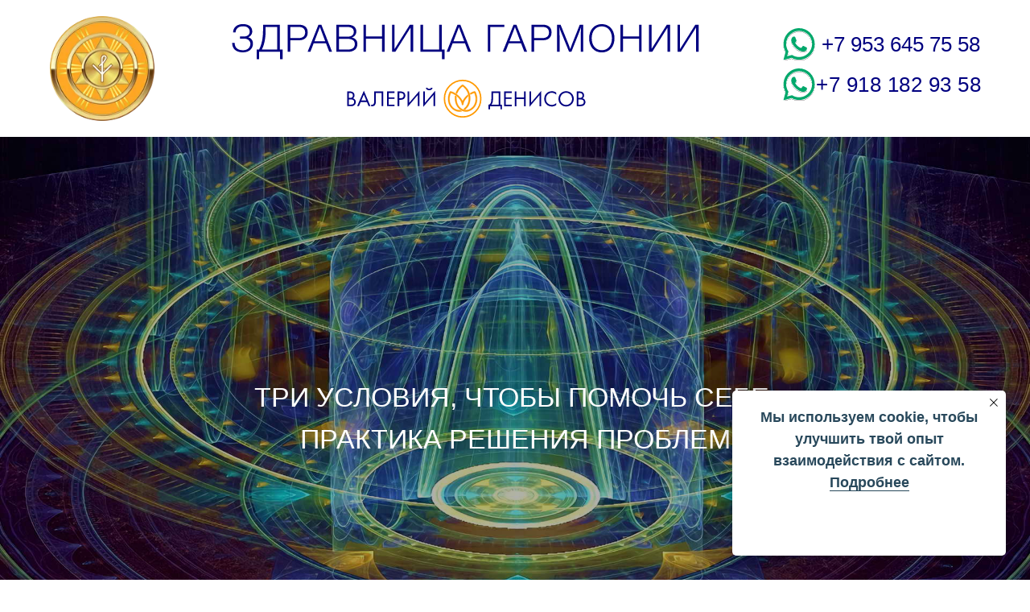

--- FILE ---
content_type: text/html; charset=UTF-8
request_url: https://dvpsy.ru/tri-usloviya-chtoby-pomoch-sebe-praktika-resheniya-problem
body_size: 27594
content:
<!DOCTYPE html> <html> <head> <meta charset="utf-8" /> <meta http-equiv="Content-Type" content="text/html; charset=utf-8" /> <meta name="viewport" content="width=device-width, initial-scale=1.0" /> <meta name="yandex-verification" content="618f667b25d17c1b" /> <!--metatextblock--> <title>Три условия, чтобы помочь себе. Практика решения проблем</title> <meta name="description" content="Рано или поздно наступает момент, когда твоё тело становится твоим безсознательным умом с представлениями о том, что жизнь тяжелая и безысходная штука. Поэтому тело ведёт себя так, каковы твои убеждения. " /> <meta property="og:url" content="https://dvpsy.ru/tri-usloviya-chtoby-pomoch-sebe-praktika-resheniya-problem" /> <meta property="og:title" content="Три условия, чтобы помочь себе. Практика решения проблем" /> <meta property="og:description" content="Рано или поздно наступает момент, когда твоё тело становится твоим безсознательным умом с представлениями о том, что жизнь тяжелая и безысходная штука. Поэтому тело ведёт себя так, каковы твои убеждения. " /> <meta property="og:type" content="website" /> <meta property="og:image" content="https://static.tildacdn.com/tild3533-6263-4363-b638-386666663035/tri-usloviya-chtoby-.jpg" /> <link rel="canonical" href="https://dvpsy.ru/tri-usloviya-chtoby-pomoch-sebe-praktika-resheniya-problem"> <!--/metatextblock--> <meta name="format-detection" content="telephone=no" /> <meta http-equiv="x-dns-prefetch-control" content="on"> <link rel="dns-prefetch" href="https://ws.tildacdn.com"> <link rel="dns-prefetch" href="https://static.tildacdn.com"> <link rel="dns-prefetch" href="https://fonts.tildacdn.com"> <link rel="shortcut icon" href="https://static.tildacdn.com/tild3161-6239-4363-b231-666231626633/favicon_2.ico" type="image/x-icon" /> <link rel="apple-touch-icon" href="https://static.tildacdn.com/tild3063-3264-4130-b035-623433336665/Frame_7.png"> <link rel="apple-touch-icon" sizes="76x76" href="https://static.tildacdn.com/tild3063-3264-4130-b035-623433336665/Frame_7.png"> <link rel="apple-touch-icon" sizes="152x152" href="https://static.tildacdn.com/tild3063-3264-4130-b035-623433336665/Frame_7.png"> <link rel="apple-touch-startup-image" href="https://static.tildacdn.com/tild3063-3264-4130-b035-623433336665/Frame_7.png"> <meta name="msapplication-TileColor" content="#000000"> <meta name="msapplication-TileImage" content="https://static.tildacdn.com/tild3037-6466-4436-a230-663135393362/Frame_7.png"> <!-- Assets --> <script src="https://neo.tildacdn.com/js/tilda-fallback-1.0.min.js" async charset="utf-8"></script> <link rel="stylesheet" href="https://static.tildacdn.com/css/tilda-grid-3.0.min.css" type="text/css" media="all" onerror="this.loaderr='y';"/> <link rel="stylesheet" href="https://static.tildacdn.com/ws/project3949026/tilda-blocks-page31462592.min.css?t=1755012898" type="text/css" media="all" onerror="this.loaderr='y';" /> <link rel="stylesheet" href="https://static.tildacdn.com/css/tilda-animation-2.0.min.css" type="text/css" media="all" onerror="this.loaderr='y';" /> <link rel="stylesheet" href="https://static.tildacdn.com/css/tilda-forms-1.0.min.css" type="text/css" media="all" onerror="this.loaderr='y';" /> <link rel="stylesheet" href="https://static.tildacdn.com/css/tilda-cards-1.0.min.css" type="text/css" media="all" onerror="this.loaderr='y';" /> <link rel="stylesheet" href="https://static.tildacdn.com/css/tilda-popup-1.1.min.css" type="text/css" media="print" onload="this.media='all';" onerror="this.loaderr='y';" /> <noscript><link rel="stylesheet" href="https://static.tildacdn.com/css/tilda-popup-1.1.min.css" type="text/css" media="all" /></noscript> <script type="text/javascript">TildaFonts=["427","429","431","433","435"];</script> <script type="text/javascript" src="https://static.tildacdn.com/js/tilda-fonts.min.js" charset="utf-8" onerror="this.loaderr='y';"></script> <script nomodule src="https://static.tildacdn.com/js/tilda-polyfill-1.0.min.js" charset="utf-8"></script> <script type="text/javascript">function t_onReady(func) {if(document.readyState!='loading') {func();} else {document.addEventListener('DOMContentLoaded',func);}}
function t_onFuncLoad(funcName,okFunc,time) {if(typeof window[funcName]==='function') {okFunc();} else {setTimeout(function() {t_onFuncLoad(funcName,okFunc,time);},(time||100));}}function t396_initialScale(t){var e=document.getElementById("rec"+t);if(e){var r=e.querySelector(".t396__artboard");if(r){var a=document.documentElement.clientWidth,i=[],l,n=r.getAttribute("data-artboard-screens");if(n){n=n.split(",");for(var o=0;o<n.length;o++)i[o]=parseInt(n[o],10)}else i=[320,480,640,960,1200];for(var o=0;o<i.length;o++){var d=i[o];a>=d&&(l=d)}var c="edit"===window.allrecords.getAttribute("data-tilda-mode"),s="center"===t396_getFieldValue(r,"valign",l,i),g="grid"===t396_getFieldValue(r,"upscale",l,i),u=t396_getFieldValue(r,"height_vh",l,i),_=t396_getFieldValue(r,"height",l,i),f=!!window.opr&&!!window.opr.addons||!!window.opera||-1!==navigator.userAgent.indexOf(" OPR/");if(!c&&s&&!g&&!u&&_&&!f){var h=parseFloat((a/l).toFixed(3)),v=[r,r.querySelector(".t396__carrier"),r.querySelector(".t396__filter")],p=Math.floor(parseInt(_,10)*h)+"px",b;r.style.setProperty("--initial-scale-height",p);for(var o=0;o<v.length;o++)v[o].style.setProperty("height","var(--initial-scale-height)");t396_scaleInitial__getElementsToScale(r).forEach((function(t){t.style.zoom=h}))}}}}function t396_scaleInitial__getElementsToScale(t){return t?Array.prototype.slice.call(t.children).filter((function(t){return t&&(t.classList.contains("t396__elem")||t.classList.contains("t396__group"))})):[]}function t396_getFieldValue(t,e,r,a){var i,l=a[a.length-1];if(!(i=r===l?t.getAttribute("data-artboard-"+e):t.getAttribute("data-artboard-"+e+"-res-"+r)))for(var n=0;n<a.length;n++){var o=a[n];if(!(o<=r)&&(i=o===l?t.getAttribute("data-artboard-"+e):t.getAttribute("data-artboard-"+e+"-res-"+o)))break}return i}window.TN_SCALE_INITIAL_VER="1.0";</script> <script src="https://static.tildacdn.com/js/jquery-1.10.2.min.js" charset="utf-8" onerror="this.loaderr='y';"></script> <script src="https://static.tildacdn.com/js/tilda-scripts-3.0.min.js" charset="utf-8" defer onerror="this.loaderr='y';"></script> <script src="https://static.tildacdn.com/ws/project3949026/tilda-blocks-page31462592.min.js?t=1755012898" charset="utf-8" async onerror="this.loaderr='y';"></script> <script src="https://static.tildacdn.com/js/tilda-lazyload-1.0.min.js" charset="utf-8" async onerror="this.loaderr='y';"></script> <script src="https://static.tildacdn.com/js/tilda-animation-2.0.min.js" charset="utf-8" async onerror="this.loaderr='y';"></script> <script src="https://static.tildacdn.com/js/tilda-zero-1.1.min.js" charset="utf-8" async onerror="this.loaderr='y';"></script> <script src="https://static.tildacdn.com/js/hammer.min.js" charset="utf-8" async onerror="this.loaderr='y';"></script> <script src="https://static.tildacdn.com/js/tilda-paint-icons.min.js" charset="utf-8" async onerror="this.loaderr='y';"></script> <script src="https://static.tildacdn.com/js/tilda-cards-1.0.min.js" charset="utf-8" async onerror="this.loaderr='y';"></script> <script src="https://static.tildacdn.com/js/tilda-submenublocks-1.0.min.js" charset="utf-8" async onerror="this.loaderr='y';"></script> <script src="https://static.tildacdn.com/js/tilda-popup-1.0.min.js" charset="utf-8" async onerror="this.loaderr='y';"></script> <script src="https://static.tildacdn.com/js/tilda-forms-1.0.min.js" charset="utf-8" async onerror="this.loaderr='y';"></script> <script src="https://static.tildacdn.com/js/tilda-zero-forms-1.0.min.js" charset="utf-8" async onerror="this.loaderr='y';"></script> <script src="https://static.tildacdn.com/js/tilda-animation-sbs-1.0.min.js" charset="utf-8" async onerror="this.loaderr='y';"></script> <script src="https://static.tildacdn.com/js/tilda-zero-scale-1.0.min.js" charset="utf-8" async onerror="this.loaderr='y';"></script> <script src="https://static.tildacdn.com/js/tilda-events-1.0.min.js" charset="utf-8" async onerror="this.loaderr='y';"></script> <!-- nominify begin --><meta name="zen-verification" content="4P9Cek2hjMp7ZAG56BN1BuM2pquzKhswUo15Qp8gNGDBocafgck3HPmn0oSsc1ly" /><!-- nominify end --><script type="text/javascript">window.dataLayer=window.dataLayer||[];</script> <script type="text/javascript">(function() {if((/bot|google|yandex|baidu|bing|msn|duckduckbot|teoma|slurp|crawler|spider|robot|crawling|facebook/i.test(navigator.userAgent))===false&&typeof(sessionStorage)!='undefined'&&sessionStorage.getItem('visited')!=='y'&&document.visibilityState){var style=document.createElement('style');style.type='text/css';style.innerHTML='@media screen and (min-width: 980px) {.t-records {opacity: 0;}.t-records_animated {-webkit-transition: opacity ease-in-out .2s;-moz-transition: opacity ease-in-out .2s;-o-transition: opacity ease-in-out .2s;transition: opacity ease-in-out .2s;}.t-records.t-records_visible {opacity: 1;}}';document.getElementsByTagName('head')[0].appendChild(style);function t_setvisRecs(){var alr=document.querySelectorAll('.t-records');Array.prototype.forEach.call(alr,function(el) {el.classList.add("t-records_animated");});setTimeout(function() {Array.prototype.forEach.call(alr,function(el) {el.classList.add("t-records_visible");});sessionStorage.setItem("visited","y");},400);}
document.addEventListener('DOMContentLoaded',t_setvisRecs);}})();</script></head> <body class="t-body" style="margin:0;"> <!--allrecords--> <div id="allrecords" class="t-records" data-hook="blocks-collection-content-node" data-tilda-project-id="3949026" data-tilda-page-id="31462592" data-tilda-page-alias="tri-usloviya-chtoby-pomoch-sebe-praktika-resheniya-problem" data-tilda-formskey="27155f0fc97c8441733669bb8a2314a2" data-tilda-stat-scroll="yes" data-tilda-lazy="yes" data-tilda-root-zone="com" data-tilda-project-headcode="yes" data-tilda-ts="y" data-tilda-project-country="RU"> <!--header--> <header id="t-header" class="t-records" data-hook="blocks-collection-content-node" data-tilda-project-id="3949026" data-tilda-page-id="19189012" data-tilda-page-alias="header" data-tilda-formskey="27155f0fc97c8441733669bb8a2314a2" data-tilda-stat-scroll="yes" data-tilda-lazy="yes" data-tilda-root-zone="com" data-tilda-project-headcode="yes" data-tilda-ts="y" data-tilda-project-country="RU"> <div id="rec409707367" class="r t-rec" style=" " data-animationappear="off" data-record-type="396"> <!-- T396 --> <style>#rec409707367 .t396__artboard {min-height:170px;height:10vh;background-color:#ffffff;}#rec409707367 .t396__filter {min-height:170px;height:10vh;}#rec409707367 .t396__carrier{min-height:170px;height:10vh;background-position:center center;background-attachment:scroll;background-size:cover;background-repeat:no-repeat;}@media screen and (max-width:1199px) {#rec409707367 .t396__artboard,#rec409707367 .t396__filter,#rec409707367 .t396__carrier {min-height:170px;}#rec409707367 .t396__filter{}#rec409707367 .t396__carrier {background-position:center center;background-attachment:scroll;}}@media screen and (max-width:959px) {#rec409707367 .t396__artboard,#rec409707367 .t396__filter,#rec409707367 .t396__carrier {min-height:130px;height:10vh;}#rec409707367 .t396__artboard {background-color:#ffffff;}#rec409707367 .t396__filter{}#rec409707367 .t396__carrier {background-position:center center;background-attachment:scroll;}}@media screen and (max-width:639px) {#rec409707367 .t396__artboard,#rec409707367 .t396__filter,#rec409707367 .t396__carrier {min-height:110px;height:10vh;}#rec409707367 .t396__artboard {background-color:#ffffff;}#rec409707367 .t396__filter{}#rec409707367 .t396__carrier {background-position:center center;background-attachment:scroll;}}@media screen and (max-width:479px) {#rec409707367 .t396__artboard,#rec409707367 .t396__filter,#rec409707367 .t396__carrier {min-height:145px;}#rec409707367 .t396__filter {}#rec409707367 .t396__carrier {background-attachment:scroll;}}#rec409707367 .tn-elem[data-elem-id="1618057492139"]{z-index:2;top:calc(5vh - 85px + 99px);left:calc(50% - 600px + 389px);width:300px;height:auto;}#rec409707367 .tn-elem[data-elem-id="1618057492139"] .tn-atom{background-position:center center;border-color:transparent ;border-style:solid;}#rec409707367 .tn-elem[data-elem-id="1618057492139"] .tn-atom__img {}@media screen and (max-width:1199px) {#rec409707367 .tn-elem[data-elem-id="1618057492139"] {top:96px;left:calc(50% - 480px + 319px);width:260px;height:auto;}}@media screen and (max-width:959px) {#rec409707367 .tn-elem[data-elem-id="1618057492139"] {top:71px;left:calc(50% - 320px + 186px);width:200px;height:auto;}}@media screen and (max-width:639px) {#rec409707367 .tn-elem[data-elem-id="1618057492139"] {top:60px;left:calc(50% - 240px + 138px);width:140px;height:auto;}}@media screen and (max-width:479px) {#rec409707367 .tn-elem[data-elem-id="1618057492139"] {top:15px;left:calc(50% - 160px + 131px);width:168px;height:auto;}}#rec409707367 .tn-elem[data-elem-id="1618220634166"]{color:#000080;text-align:right;z-index:5;top:calc(5vh - 85px + 38px);left:calc(50% - 600px + 961px);width:217px;height:auto;}#rec409707367 .tn-elem[data-elem-id="1618220634166"] .tn-atom{color:#000080;font-size:26px;font-family:'FuturaPT',Arial,sans-serif;line-height:1.35;font-weight:400;background-position:center center;border-color:transparent ;border-style:solid;}@media screen and (max-width:1199px) {#rec409707367 .tn-elem[data-elem-id="1618220634166"] {top:47px;left:calc(50% - 480px + 768px);width:180px;height:auto;}#rec409707367 .tn-elem[data-elem-id="1618220634166"] {text-align:right;}#rec409707367 .tn-elem[data-elem-id="1618220634166"] .tn-atom{font-size:21px;line-height:1.25;background-size:cover;}}@media screen and (max-width:959px) {#rec409707367 .tn-elem[data-elem-id="1618220634166"] {top:35px;left:calc(50% - 320px + 472px);width:150px;height:auto;}#rec409707367 .tn-elem[data-elem-id="1618220634166"] .tn-atom{font-size:18px;letter-spacing:0px;background-size:cover;}}@media screen and (max-width:639px) {#rec409707367 .tn-elem[data-elem-id="1618220634166"] {top:27px;left:calc(50% - 240px + 334px);width:135px;height:auto;}#rec409707367 .tn-elem[data-elem-id="1618220634166"] .tn-atom{font-size:15px;letter-spacing:0px;background-size:cover;}}@media screen and (max-width:479px) {#rec409707367 .tn-elem[data-elem-id="1618220634166"] {top:53px;left:calc(50% - 160px + 163px);width:120px;height:auto;}#rec409707367 .tn-elem[data-elem-id="1618220634166"] .tn-atom{font-size:14px;background-size:cover;}}#rec409707367 .tn-elem[data-elem-id="1638890200652"]{color:#000080;text-align:right;z-index:6;top:calc(5vh - 85px + 88px);left:calc(50% - 600px + 962px);width:217px;height:auto;}#rec409707367 .tn-elem[data-elem-id="1638890200652"] .tn-atom{color:#000080;font-size:26px;font-family:'FuturaPT',Arial,sans-serif;line-height:1.35;font-weight:400;letter-spacing:0.5px;background-position:center center;border-color:transparent ;border-style:solid;}@media screen and (max-width:1199px) {#rec409707367 .tn-elem[data-elem-id="1638890200652"] {top:88px;left:calc(50% - 480px + 768px);width:180px;height:auto;}#rec409707367 .tn-elem[data-elem-id="1638890200652"] {text-align:right;}#rec409707367 .tn-elem[data-elem-id="1638890200652"] .tn-atom{font-size:21px;line-height:1.25;background-size:cover;}}@media screen and (max-width:959px) {#rec409707367 .tn-elem[data-elem-id="1638890200652"] {top:72px;left:calc(50% - 320px + 472px);width:150px;height:auto;}#rec409707367 .tn-elem[data-elem-id="1638890200652"] .tn-atom{font-size:18px;letter-spacing:0.3px;background-size:cover;}}@media screen and (max-width:639px) {#rec409707367 .tn-elem[data-elem-id="1638890200652"] {top:61px;left:calc(50% - 240px + 333px);width:135px;height:auto;}#rec409707367 .tn-elem[data-elem-id="1638890200652"] .tn-atom{font-size:15px;letter-spacing:0.2px;background-size:cover;}}@media screen and (max-width:479px) {#rec409707367 .tn-elem[data-elem-id="1638890200652"] {top:77px;left:calc(50% - 160px + 163px);width:120px;height:auto;}#rec409707367 .tn-elem[data-elem-id="1638890200652"] .tn-atom{font-size:14px;background-size:cover;}}#rec409707367 .tn-elem[data-elem-id="1632997214406"]{z-index:9;top:calc(5vh - 85px + 20px);left:calc(50% - 600px + 22px);width:130px;height:auto;}#rec409707367 .tn-elem[data-elem-id="1632997214406"] .tn-atom{background-position:center center;border-color:transparent ;border-style:solid;}#rec409707367 .tn-elem[data-elem-id="1632997214406"] .tn-atom__img {}@media screen and (max-width:1199px) {#rec409707367 .tn-elem[data-elem-id="1632997214406"] {top:20px;left:calc(50% - 480px + 11px);height:auto;}}@media screen and (max-width:959px) {#rec409707367 .tn-elem[data-elem-id="1632997214406"] {top:15px;left:calc(50% - 320px + 18px);width:100px;height:auto;}}@media screen and (max-width:639px) {#rec409707367 .tn-elem[data-elem-id="1632997214406"] {top:18px;left:calc(50% - 240px + 10px);width:74px;height:auto;}}@media screen and (max-width:479px) {#rec409707367 .tn-elem[data-elem-id="1632997214406"] {top:15px;left:calc(50% - 160px + 21px);width:84px;height:auto;}}#rec409707367 .tn-elem[data-elem-id="1638890461217"]{z-index:10;top:calc(5vh - 85px + 35px);left:calc(50% - 600px + 933px);width:40px;height:auto;}#rec409707367 .tn-elem[data-elem-id="1638890461217"] .tn-atom{background-position:center center;border-color:transparent ;border-style:solid;}#rec409707367 .tn-elem[data-elem-id="1638890461217"] .tn-atom__img {}@media screen and (max-width:1199px) {#rec409707367 .tn-elem[data-elem-id="1638890461217"] {top:45px;left:calc(50% - 480px + 750px);width:30px;height:auto;}}@media screen and (max-width:959px) {#rec409707367 .tn-elem[data-elem-id="1638890461217"] {top:31px;left:calc(50% - 320px + 443px);height:auto;}}@media screen and (max-width:639px) {#rec409707367 .tn-elem[data-elem-id="1638890461217"] {top:26px;left:calc(50% - 240px + 332px);width:20px;height:auto;}}@media screen and (max-width:479px) {#rec409707367 .tn-elem[data-elem-id="1638890461217"] {top:51px;left:calc(50% - 160px + 152px);height:auto;}}#rec409707367 .tn-elem[data-elem-id="1638890569274"]{z-index:11;top:calc(5vh - 85px + 85px);left:calc(50% - 600px + 933px);width:40px;height:auto;}#rec409707367 .tn-elem[data-elem-id="1638890569274"] .tn-atom{background-position:center center;border-color:transparent ;border-style:solid;}#rec409707367 .tn-elem[data-elem-id="1638890569274"] .tn-atom__img {}@media screen and (max-width:1199px) {#rec409707367 .tn-elem[data-elem-id="1638890569274"] {top:85px;left:calc(50% - 480px + 750px);width:30px;height:auto;}}@media screen and (max-width:959px) {#rec409707367 .tn-elem[data-elem-id="1638890569274"] {top:68px;left:calc(50% - 320px + 443px);height:auto;}}@media screen and (max-width:639px) {#rec409707367 .tn-elem[data-elem-id="1638890569274"] {top:60px;left:calc(50% - 240px + 332px);width:20px;height:auto;}}@media screen and (max-width:479px) {#rec409707367 .tn-elem[data-elem-id="1638890569274"] {top:75px;left:calc(50% - 160px + 152px);height:auto;}}#rec409707367 .tn-elem[data-elem-id="1638979301495"]{z-index:12;top:calc(5vh - 85px + 14px);left:calc(50% - 600px + 232px);width:615px;height:auto;}#rec409707367 .tn-elem[data-elem-id="1638979301495"] .tn-atom{background-position:center center;border-color:transparent ;border-style:solid;}#rec409707367 .tn-elem[data-elem-id="1638979301495"] .tn-atom__img {}@media screen and (max-width:1199px) {#rec409707367 .tn-elem[data-elem-id="1638979301495"] {top:32px;left:calc(50% - 480px + 192px);width:506px;height:auto;}}@media screen and (max-width:959px) {#rec409707367 .tn-elem[data-elem-id="1638979301495"] {top:28px;left:calc(50% - 320px + 136px);width:301px;height:auto;}}@media screen and (max-width:639px) {#rec409707367 .tn-elem[data-elem-id="1638979301495"] {top:27px;left:calc(50% - 240px + 101px);width:215px;height:auto;}}@media screen and (max-width:479px) {#rec409707367 .tn-elem[data-elem-id="1638979301495"] {top:107px;left:calc(50% - 160px + 12px);width:296px;height:auto;}}</style> <div class='t396'> <div class="t396__artboard" data-artboard-recid="409707367" data-artboard-screens="320,480,640,960,1200" data-artboard-height="170" data-artboard-valign="center" data-artboard-height_vh="10" data-artboard-upscale="grid" data-artboard-height-res-320="145" data-artboard-height-res-480="110" data-artboard-height_vh-res-480="10" data-artboard-upscale-res-480="grid" data-artboard-height-res-640="130" data-artboard-height_vh-res-640="10" data-artboard-upscale-res-640="grid" data-artboard-height-res-960="170"> <div class="t396__carrier" data-artboard-recid="409707367"></div> <div class="t396__filter" data-artboard-recid="409707367"></div> <div class='t396__elem tn-elem tn-elem__4097073671618057492139' data-elem-id='1618057492139' data-elem-type='image' data-field-top-value="99" data-field-left-value="389" data-field-width-value="300" data-field-axisy-value="top" data-field-axisx-value="left" data-field-container-value="grid" data-field-topunits-value="px" data-field-leftunits-value="px" data-field-heightunits-value="" data-field-widthunits-value="px" data-field-filewidth-value="7670" data-field-fileheight-value="1200" data-field-top-res-320-value="15" data-field-left-res-320-value="131" data-field-width-res-320-value="168" data-field-top-res-480-value="60" data-field-left-res-480-value="138" data-field-width-res-480-value="140" data-field-top-res-640-value="71" data-field-left-res-640-value="186" data-field-width-res-640-value="200" data-field-top-res-960-value="96" data-field-left-res-960-value="319" data-field-width-res-960-value="260"> <a class='tn-atom' href="/"> <img class='tn-atom__img t-img' data-original='https://static.tildacdn.com/tild6339-6236-4435-a564-646531353631/5_4.svg'
src='https://static.tildacdn.com/tild6339-6236-4435-a564-646531353631/5_4.svg'
alt='' imgfield='tn_img_1618057492139'
/> </a> </div> <div class='t396__elem tn-elem tn-elem__4097073671618220634166' data-elem-id='1618220634166' data-elem-type='text' data-field-top-value="38" data-field-left-value="961" data-field-width-value="217" data-field-axisy-value="top" data-field-axisx-value="left" data-field-container-value="grid" data-field-topunits-value="px" data-field-leftunits-value="px" data-field-heightunits-value="" data-field-widthunits-value="px" data-field-top-res-320-value="53" data-field-left-res-320-value="163" data-field-width-res-320-value="120" data-field-top-res-480-value="27" data-field-left-res-480-value="334" data-field-width-res-480-value="135" data-field-top-res-640-value="35" data-field-left-res-640-value="472" data-field-width-res-640-value="150" data-field-top-res-960-value="47" data-field-left-res-960-value="768" data-field-width-res-960-value="180"> <div class='tn-atom'><a href="https://wa.clck.bar/79536457558"style="color: inherit">+7 953 645 75 58</a></div> </div> <div class='t396__elem tn-elem tn-elem__4097073671638890200652' data-elem-id='1638890200652' data-elem-type='text' data-field-top-value="88" data-field-left-value="962" data-field-width-value="217" data-field-axisy-value="top" data-field-axisx-value="left" data-field-container-value="grid" data-field-topunits-value="px" data-field-leftunits-value="px" data-field-heightunits-value="" data-field-widthunits-value="px" data-field-top-res-320-value="77" data-field-left-res-320-value="163" data-field-width-res-320-value="120" data-field-top-res-480-value="61" data-field-left-res-480-value="333" data-field-width-res-480-value="135" data-field-top-res-640-value="72" data-field-left-res-640-value="472" data-field-width-res-640-value="150" data-field-top-res-960-value="88" data-field-left-res-960-value="768" data-field-width-res-960-value="180"> <div class='tn-atom'><a href="https://wa.clck.bar/79181829358"style="color: inherit">+7 918 182 93 58</a></div> </div> <div class='t396__elem tn-elem tn-elem__4097073671632997214406' data-elem-id='1632997214406' data-elem-type='image' data-field-top-value="20" data-field-left-value="22" data-field-width-value="130" data-field-axisy-value="top" data-field-axisx-value="left" data-field-container-value="grid" data-field-topunits-value="px" data-field-leftunits-value="px" data-field-heightunits-value="" data-field-widthunits-value="px" data-field-filewidth-value="500" data-field-fileheight-value="500" data-field-top-res-320-value="15" data-field-left-res-320-value="21" data-field-width-res-320-value="84" data-field-top-res-480-value="18" data-field-left-res-480-value="10" data-field-width-res-480-value="74" data-field-top-res-640-value="15" data-field-left-res-640-value="18" data-field-width-res-640-value="100" data-field-top-res-960-value="20" data-field-left-res-960-value="11"> <a class='tn-atom' href="/"> <img class='tn-atom__img t-img' data-original='https://static.tildacdn.com/tild6464-3038-4532-b034-613832316230/Frame_16_1.png'
src='https://thb.tildacdn.com/tild6464-3038-4532-b034-613832316230/-/resize/20x/Frame_16_1.png'
alt='' imgfield='tn_img_1632997214406'
/> </a> </div> <div class='t396__elem tn-elem tn-elem__4097073671638890461217' data-elem-id='1638890461217' data-elem-type='image' data-field-top-value="35" data-field-left-value="933" data-field-width-value="40" data-field-axisy-value="top" data-field-axisx-value="left" data-field-container-value="grid" data-field-topunits-value="px" data-field-leftunits-value="px" data-field-heightunits-value="" data-field-widthunits-value="px" data-field-filewidth-value="296" data-field-fileheight-value="294" data-field-top-res-320-value="51" data-field-left-res-320-value="152" data-field-top-res-480-value="26" data-field-left-res-480-value="332" data-field-width-res-480-value="20" data-field-top-res-640-value="31" data-field-left-res-640-value="443" data-field-top-res-960-value="45" data-field-left-res-960-value="750" data-field-width-res-960-value="30"> <a class='tn-atom' href="https://wa.me/79536457558"> <img class='tn-atom__img t-img' data-original='https://static.tildacdn.com/tild3262-6463-4065-b363-353730353835/Group.svg'
src='https://static.tildacdn.com/tild3262-6463-4065-b363-353730353835/Group.svg'
alt='' imgfield='tn_img_1638890461217'
/> </a> </div> <div class='t396__elem tn-elem tn-elem__4097073671638890569274' data-elem-id='1638890569274' data-elem-type='image' data-field-top-value="85" data-field-left-value="933" data-field-width-value="40" data-field-axisy-value="top" data-field-axisx-value="left" data-field-container-value="grid" data-field-topunits-value="px" data-field-leftunits-value="px" data-field-heightunits-value="" data-field-widthunits-value="px" data-field-filewidth-value="296" data-field-fileheight-value="294" data-field-top-res-320-value="75" data-field-left-res-320-value="152" data-field-top-res-480-value="60" data-field-left-res-480-value="332" data-field-width-res-480-value="20" data-field-top-res-640-value="68" data-field-left-res-640-value="443" data-field-top-res-960-value="85" data-field-left-res-960-value="750" data-field-width-res-960-value="30"> <a class='tn-atom' href="https://wa.me/79181829358"> <img class='tn-atom__img t-img' data-original='https://static.tildacdn.com/tild3131-3130-4130-b238-376633363536/Group.svg'
src='https://static.tildacdn.com/tild3131-3130-4130-b238-376633363536/Group.svg'
alt='' imgfield='tn_img_1638890569274'
/> </a> </div> <div class='t396__elem tn-elem tn-elem__4097073671638979301495' data-elem-id='1638979301495' data-elem-type='image' data-field-top-value="14" data-field-left-value="232" data-field-width-value="615" data-field-axisy-value="top" data-field-axisx-value="left" data-field-container-value="grid" data-field-topunits-value="px" data-field-leftunits-value="px" data-field-heightunits-value="" data-field-widthunits-value="px" data-field-filewidth-value="589" data-field-fileheight-value="65" data-field-top-res-320-value="107" data-field-left-res-320-value="12" data-field-width-res-320-value="296" data-field-top-res-480-value="27" data-field-left-res-480-value="101" data-field-width-res-480-value="215" data-field-top-res-640-value="28" data-field-left-res-640-value="136" data-field-width-res-640-value="301" data-field-top-res-960-value="32" data-field-left-res-960-value="192" data-field-width-res-960-value="506"> <a class='tn-atom' href="/"> <img class='tn-atom__img t-img' data-original='https://static.tildacdn.com/tild3631-6664-4531-b633-623366396263/Frame_1.svg'
src='https://static.tildacdn.com/tild3631-6664-4531-b633-623366396263/Frame_1.svg'
alt='' imgfield='tn_img_1638979301495'
/> </a> </div> </div> </div> <script>t_onReady(function() {t_onFuncLoad('t396_init',function() {t396_init('409707367');});});</script> <!-- /T396 --> </div> <div id="rec310496206" class="r t-rec" style=" " data-animationappear="off" data-record-type="794"> <!-- T794 --> <div class="t794" data-tooltip-hook="#submenu:more" data-tooltip-margin="20px" data-add-arrow=""> <div class="t794__tooltip-menu"> <div class="t794__tooltip-menu-corner"></div> <div class="t794__content"> <ul class="t794__list" role="menu" aria-label=""> <li class="t794__list_item t-submenublocks__item t-name t-name_xs"> <a class="t794__typo t794__typo_310496206 t794__link t-name t-name_xs"
role="menuitem"
href="/psihologia-otnosheniy"
style="color:#ffffff;font-size:18px;font-weight:500;" data-menu-item-number="1">СЕМЕЙНЫЕ ОТНОШЕНИЯ</a> </li> <li class="t794__list_item t-submenublocks__item t-name t-name_xs"> <a class="t794__typo t794__typo_310496206 t794__link t-name t-name_xs"
role="menuitem"
href="/seksualnost-korrekciya-seksualnoj-sfery"
style="color:#ffffff;font-size:18px;font-weight:500;" data-menu-item-number="2">СЕКСУАЛЬНОЕ ЗДОРОВЬЕ</a> </li> <li class="t794__list_item t-submenublocks__item t-name t-name_xs"> <a class="t794__typo t794__typo_310496206 t794__link t-name t-name_xs"
role="menuitem"
href="/odinochestvo"
style="color:#ffffff;font-size:18px;font-weight:500;" data-menu-item-number="3">ОДИНОЧЕСТВО</a> </li> <li class="t794__list_item t-submenublocks__item t-name t-name_xs"> <a class="t794__typo t794__typo_310496206 t794__link t-name t-name_xs"
role="menuitem"
href="/strah-trevoga-styd-i-neuverennost-v-sebe"
style="color:#ffffff;font-size:18px;font-weight:500;" data-menu-item-number="4">СТРАХ, ТРЕВОГА, СТЫД</a> </li> <li class="t794__list_item t-submenublocks__item t-name t-name_xs"> <a class="t794__typo t794__typo_310496206 t794__link t-name t-name_xs"
role="menuitem"
href="/telo-boly-psyhosomatika"
style="color:#ffffff;font-size:18px;font-weight:500;" data-menu-item-number="5">ПСИХОСОМАТИКА</a> </li> <li class="t794__list_item t-submenublocks__item t-name t-name_xs"> <a class="t794__typo t794__typo_310496206 t794__link t-name t-name_xs"
role="menuitem"
href="/samoocenka-pomoshch-v-poznanii-sebya"
style="color:#ffffff;font-size:18px;font-weight:500;" data-menu-item-number="6">ПОЗНАНИЕ СЕБЯ</a> </li> <li class="t794__list_item t-submenublocks__item t-name t-name_xs"> <a class="t794__typo t794__typo_310496206 t794__link t-name t-name_xs"
role="menuitem"
href="/izmenenie-scenaria-jizni"
style="color:#ffffff;font-size:18px;font-weight:500;" data-menu-item-number="7">ЖИЗНЕННЫЙ СЦЕНАРИЙ</a> </li> </ul> </div> </div> </div> <script>t_onReady(function() {t_onFuncLoad('t794_init',function() {t794_init('310496206');});});</script> <style>#rec310496206 .t794__tooltip-menu,a[data-tooltip-menu-id="310496206"] + .t794__tooltip-menu{background-color:#220670;text-align:center;max-width:310px;border-radius:10px;}#rec310496206 .t794__content{background-color:#220670;border-radius:10px;}#rec310496206 .t794__tooltip-menu-corner{background-color:#220670;top:-6.5px;border-color:#eee;border-width:0;border-style:none;}@media screen and (max-width:980px){a[data-tooltip-menu-id="310496206"] + .t794__tooltip-menu{max-width:100%;}}</style> <style>#rec310496206 .t794__typo:not(.t-active):hover{color:#f76d36 !important;}</style> <style></style> <style>#rec310496206 .t794__tooltip-menu,a[data-tooltip-menu-id="310496206"] + .t794__tooltip-menu {box-shadow:0px 0px 10px rgba(0,0,0,0.8);}</style> </div> <div id="rec310496263" class="r t-rec" style=" " data-animationappear="off" data-record-type="794"> <!-- T794 --> <div class="t794" data-tooltip-hook="#submenu:uslugi" data-tooltip-margin="20px" data-add-arrow=""> <div class="t794__tooltip-menu"> <div class="t794__tooltip-menu-corner"></div> <div class="t794__content"> <ul class="t794__list" role="menu" aria-label=""> <li class="t794__list_item t-submenublocks__item t-name t-name_xs"> <a class="t794__typo t794__typo_310496263 t794__link t-name t-name_xs"
role="menuitem"
href="/dushevnaya-beseda"
style="color:#ffffff;font-size:18px;font-weight:500;" data-menu-item-number="1">ДУШЕВНАЯ БЕСЕДА</a> </li> <li class="t794__list_item t-submenublocks__item t-name t-name_xs"> <a class="t794__typo t794__typo_310496263 t794__link t-name t-name_xs"
role="menuitem"
href="/konsultaciya"
style="color:#ffffff;font-size:18px;font-weight:500;" data-menu-item-number="2">КОНСУЛЬТАЦИЯ</a> </li> <li class="t794__list_item t-submenublocks__item t-name t-name_xs"> <a class="t794__typo t794__typo_310496263 t794__link t-name t-name_xs"
role="menuitem"
href="/energoteranpiya-iscelenie-i-obuchenie"
style="color:#ffffff;font-size:18px;font-weight:500;" data-menu-item-number="3">ЭНЕРГИЯ ДРЕВА ЖИЗНИ</a> </li> </ul> </div> </div> </div> <script>t_onReady(function() {t_onFuncLoad('t794_init',function() {t794_init('310496263');});});</script> <style>#rec310496263 .t794__tooltip-menu,a[data-tooltip-menu-id="310496263"] + .t794__tooltip-menu{background-color:#220670;text-align:center;max-width:310px;border-radius:10px;}#rec310496263 .t794__content{background-color:#220670;border-radius:10px;}#rec310496263 .t794__tooltip-menu-corner{background-color:#220670;top:-6.5px;border-color:#eee;border-width:0;border-style:none;}@media screen and (max-width:980px){a[data-tooltip-menu-id="310496263"] + .t794__tooltip-menu{max-width:100%;}}</style> <style>#rec310496263 .t794__typo:not(.t-active):hover{color:#f76d36 !important;}</style> <style></style> <style>#rec310496263 .t794__tooltip-menu,a[data-tooltip-menu-id="310496263"] + .t794__tooltip-menu {box-shadow:0px 0px 10px rgba(0,0,0,0.8);}</style> </div> <div id="rec329780049" class="r t-rec" style=" " data-animationappear="off" data-record-type="794"> <!-- T794 --> <div class="t794" data-tooltip-hook="#submenu:obo-mne" data-tooltip-margin="20px" data-add-arrow=""> <div class="t794__tooltip-menu"> <div class="t794__tooltip-menu-corner"></div> <div class="t794__content"> <ul class="t794__list" role="menu" aria-label=""> <li class="t794__list_item t-submenublocks__item t-name t-name_xs"> <a class="t794__typo t794__typo_329780049 t794__link t-name t-name_xs"
role="menuitem"
href="/kto-ya-est"
style="color:#ffffff;font-size:18px;font-weight:500;" data-menu-item-number="1">КТО Я ЕСТЬ</a> </li> <li class="t794__list_item t-submenublocks__item t-name t-name_xs"> <a class="t794__typo t794__typo_329780049 t794__link t-name t-name_xs"
role="menuitem"
href="/metody-raboti"
style="color:#ffffff;font-size:18px;font-weight:500;" data-menu-item-number="2">МЕТОДЫ РАБОТЫ</a> </li> <li class="t794__list_item t-submenublocks__item t-name t-name_xs"> <a class="t794__typo t794__typo_329780049 t794__link t-name t-name_xs"
role="menuitem"
href="/stranica-otzivov"
style="color:#ffffff;font-size:18px;font-weight:500;" data-menu-item-number="3">ОТЗЫВЫ</a> </li> </ul> </div> </div> </div> <script>t_onReady(function() {t_onFuncLoad('t794_init',function() {t794_init('329780049');});});</script> <style>#rec329780049 .t794__tooltip-menu,a[data-tooltip-menu-id="329780049"] + .t794__tooltip-menu{background-color:#220670;text-align:center;max-width:310px;border-radius:10px;}#rec329780049 .t794__content{background-color:#220670;border-radius:10px;}#rec329780049 .t794__tooltip-menu-corner{background-color:#220670;top:-6.5px;border-color:#eee;border-width:0;border-style:none;}@media screen and (max-width:980px){a[data-tooltip-menu-id="329780049"] + .t794__tooltip-menu{max-width:100%;}}</style> <style>#rec329780049 .t794__typo:not(.t-active):hover{color:#f76d36 !important;}</style> <style></style> <style>#rec329780049 .t794__tooltip-menu,a[data-tooltip-menu-id="329780049"] + .t794__tooltip-menu {box-shadow:0px 0px 10px rgba(0,0,0,0.8);}</style> </div> <div id="rec348190758" class="r t-rec" style=" " data-animationappear="off" data-record-type="794"> <!-- T794 --> <div class="t794" data-tooltip-hook="#submenu:obucenije" data-tooltip-margin="20px" data-add-arrow=""> <div class="t794__tooltip-menu"> <div class="t794__tooltip-menu-corner"></div> <div class="t794__content"> <ul class="t794__list" role="menu" aria-label=""> <li class="t794__list_item t-submenublocks__item t-name t-name_xs"> <a class="t794__typo t794__typo_348190758 t794__link t-name t-name_xs"
role="menuitem"
href="/misli"
style="color:#ffffff;font-size:18px;font-weight:500;" data-menu-item-number="1">СТАТЬИ</a> </li> <li class="t794__list_item t-submenublocks__item t-name t-name_xs"> <a class="t794__typo t794__typo_348190758 t794__link t-name t-name_xs"
role="menuitem"
href="/soberi-sebia-sam"
style="color:#ffffff;font-size:18px;font-weight:500;" data-menu-item-number="2">СОБЕРИ СЕБЯ САМ</a> </li> <li class="t794__list_item t-submenublocks__item t-name t-name_xs"> <a class="t794__typo t794__typo_348190758 t794__link t-name t-name_xs"
role="menuitem"
href="/webinars"
style="color:#ffffff;font-size:18px;font-weight:500;" data-menu-item-number="3">ВСТРЕЧИ</a> </li> <li class="t794__list_item t-submenublocks__item t-name t-name_xs"> <a class="t794__typo t794__typo_348190758 t794__link t-name t-name_xs"
role="menuitem"
href="/voprosy-i-otvety"
style="color:#ffffff;font-size:18px;font-weight:500;" data-menu-item-number="4">ВОПРОСЫ И ОТВЕТЫ</a> </li> <li class="t794__list_item t-submenublocks__item t-name t-name_xs"> <a class="t794__typo t794__typo_348190758 t794__link t-name t-name_xs"
role="menuitem"
href="/novosti"
style="color:#ffffff;font-size:18px;font-weight:500;" data-menu-item-number="5">НОВОСТИ</a> </li> </ul> </div> </div> </div> <script>t_onReady(function() {t_onFuncLoad('t794_init',function() {t794_init('348190758');});});</script> <style>#rec348190758 .t794__tooltip-menu,a[data-tooltip-menu-id="348190758"] + .t794__tooltip-menu{background-color:#220670;text-align:center;max-width:310px;border-radius:10px;}#rec348190758 .t794__content{background-color:#220670;border-radius:10px;}#rec348190758 .t794__tooltip-menu-corner{background-color:#220670;top:-6.5px;border-color:#eee;border-width:0;border-style:none;}@media screen and (max-width:980px){a[data-tooltip-menu-id="348190758"] + .t794__tooltip-menu{max-width:100%;}}</style> <style>#rec348190758 .t794__typo:not(.t-active):hover{color:#f76d36 !important;}</style> <style></style> <style>#rec348190758 .t794__tooltip-menu,a[data-tooltip-menu-id="348190758"] + .t794__tooltip-menu {box-shadow:0px 0px 10px rgba(0,0,0,0.8);}</style> </div> <div id="rec310496321" class="r t-rec" style=" " data-record-type="390"> <div class="t390"> <div
class="t-popup" data-tooltip-hook="#popup:infoblock"
role="dialog"
aria-modal="true"
tabindex="-1"
style="background-color: rgba(0,0,0,0.80);"> <div class="t-popup__close t-popup__block-close"> <button
type="button"
class="t-popup__close-wrapper t-popup__block-close-button"
aria-label="Закрыть диалоговое окно"> <svg role="presentation" class="t-popup__close-icon" width="23px" height="23px" viewBox="0 0 23 23" version="1.1" xmlns="http://www.w3.org/2000/svg" xmlns:xlink="http://www.w3.org/1999/xlink"> <g stroke="none" stroke-width="1" fill="#ffffff" fill-rule="evenodd"> <rect transform="translate(11.313708, 11.313708) rotate(-45.000000) translate(-11.313708, -11.313708) " x="10.3137085" y="-3.6862915" width="2" height="30"></rect> <rect transform="translate(11.313708, 11.313708) rotate(-315.000000) translate(-11.313708, -11.313708) " x="10.3137085" y="-3.6862915" width="2" height="30"></rect> </g> </svg> </button> </div> <div class="t-popup__container t-width t-width_6" style="background-color:#f7f2f2;"> <div class="t390__wrapper t-align_center"> <div class="t390__descr t-descr t-descr_xs"><div style="font-size: 26px; line-height: 34px;" data-customstyle="yes"><a href="/" style="color: rgb(34, 6, 112);">ГЛАВНАЯ</a><br />---<br /><a href="https://dvpsy.ru/#aspekti" style="color: rgb(34, 6, 112);">АСПЕКТЫ РАБОТЫ</a><br />---<br /><a href="/kto-ya-est" style="color: rgb(34, 6, 112);">КТО Я ЕСТЬ</a><br />---<br /><a href="/dushevnaya-beseda" style="color: rgb(34, 6, 112);">ДУШЕВНАЯ БЕСЕДА</a><br />---<br /><a href="/konsultaciya" style="color: rgb(34, 6, 112);">КОНСУЛЬТАЦИЯ</a><br />---<br /><a href="/energoteranpiya-iscelenie-i-obuchenie" style="color: rgb(34, 6, 112);">ЭНЕРГИЯ ДРЕВА ЖИЗНИ</a><br />---<br /><a href="/metody-raboti" style="color: rgb(34, 6, 112);">МЕТОДЫ РАБОТЫ</a><br />---<br /><a href="/misli" style="color: rgb(34, 6, 112);">СТАТЬИ</a><br />---<br /><a href="/soberi-sebia-sam" style="color: rgb(34, 6, 112);">СОБЕРИ СЕБЯ САМ</a><br />---<br /><a href="/webinars" style="color: rgb(34, 6, 112);">ВСТРЕЧИ</a><br />---<br /><a href="/voprosy-i-otvety" style="color: rgb(34, 6, 112);">ВОПРОСЫ И ОТВЕТЫ</a><span style="color: rgb(34, 6, 112);">﻿</span><br />---<br /><a href="/stranica-otzivov" style="color: rgb(34, 6, 112);">ОТЗЫВЫ</a><br /><span style="color: rgb(34, 6, 112);">﻿</span>---<br /><a href="/novosti" style="color: rgb(34, 6, 112);">НОВОСТИ</a><br />---<br /><a href="/kontakti" style="color: rgb(34, 6, 112);">КОНТАКТЫ</a></div></div> </div> </div> </div> </div> <script type="text/javascript">t_onReady(function(){var rec=document.querySelector('#rec310496321');if(!rec) return;rec.setAttribute('data-animationappear','off');rec.style.opacity=1;t_onFuncLoad('t390_initPopup',function() {t390_initPopup('310496321');});});</script> <style> @media screen and (min-width:900px){#rec310496321 .t390__title{font-size:34px;}}#rec310496321 .t390__descr{color:#220670;font-weight:400;padding-top:15px;text-transform:uppercase;}@media screen and (min-width:480px){#rec310496321 .t390__descr{font-size:30px;line-height:1.3;}}</style> </div> </header> <!--/header--> <div id="rec508900354" class="r t-rec" style=" " data-animationappear="off" data-record-type="396"> <!-- T396 --> <style>#rec508900354 .t396__artboard {height:700px;background-color:#ffffff;}#rec508900354 .t396__filter {height:700px;background-image:-webkit-gradient( linear,left top,left bottom,from(rgba(0,0,0,0.3)),to(rgba(0,0,0,0.3)) );background-image:-webkit-linear-gradient(top,rgba(0,0,0,0.3),rgba(0,0,0,0.3));background-image:linear-gradient(to bottom,rgba(0,0,0,0.3),rgba(0,0,0,0.3));will-change:transform;}#rec508900354 .t396__carrier{height:700px;background-position:center center;background-attachment:fixed;transform:translate3d(0,0,0);-moz-transform:unset;background-image:url('https://thb.tildacdn.com/tild3537-3261-4138-b535-653535373135/-/resize/20x/tri-usloviya-chtoby-.jpg');background-size:cover;background-repeat:no-repeat;}@media screen and (min-width:1199px) {#rec508900354 .t396__carrier-wrapper {position:absolute;width:100%;height:100%;top:0;left:0;-webkit-clip-path:inset(0 0 0 0);clip-path:inset(0 0 0 0);}#rec508900354 .t396__carrier{position:fixed;display:block;width:100%;height:100% !important;top:0;left:0;background-size:cover;background-position:center center;transform:translateZ(0);will-change:transform;pointer-events:none;}}@media screen and (max-width:1199px) {#rec508900354 .t396__carrier-wrapper {position:absolute;width:100%;height:100%;top:0;left:0;-webkit-clip-path:inset(0 0 0 0);clip-path:inset(0 0 0 0);}}@media screen and (max-width:1199px) {#rec508900354 .t396__artboard,#rec508900354 .t396__filter,#rec508900354 .t396__carrier {height:550px;}#rec508900354 .t396__artboard {background-color:#ffffff;}#rec508900354 .t396__filter{background-image:-webkit-gradient( linear,left top,left bottom,from(rgba(0,0,0,0.3)),to(rgba(0,0,0,0.3)) );background-image:-webkit-linear-gradient(top,rgba(0,0,0,0.3),rgba(0,0,0,0.3));background-image:linear-gradient(to bottom,rgba(0,0,0,0.3),rgba(0,0,0,0.3));background-color:unset;will-change:transform;}#rec508900354 .t396__carrier {background-position:center center;background-attachment:scroll;}}@media screen and (max-width:959px) {#rec508900354 .t396__artboard,#rec508900354 .t396__filter,#rec508900354 .t396__carrier {height:600px;}#rec508900354 .t396__artboard {background-color:#ffffff;}#rec508900354 .t396__filter{background-image:-webkit-gradient( linear,left top,left bottom,from(rgba(0,0,0,0.3)),to(rgba(0,0,0,0.3)) );background-image:-webkit-linear-gradient(top,rgba(0,0,0,0.3),rgba(0,0,0,0.3));background-image:linear-gradient(to bottom,rgba(0,0,0,0.3),rgba(0,0,0,0.3));background-color:unset;will-change:transform;}#rec508900354 .t396__carrier {background-position:center center;background-attachment:scroll;}}@media screen and (max-width:639px) {#rec508900354 .t396__artboard,#rec508900354 .t396__filter,#rec508900354 .t396__carrier {min-height:450px;height:80vh;}#rec508900354 .t396__artboard {background-color:#ffffff;}#rec508900354 .t396__filter{background-image:-webkit-gradient( linear,left top,left bottom,from(rgba(0,0,0,0.3)),to(rgba(0,0,0,0.3)) );background-image:-webkit-linear-gradient(top,rgba(0,0,0,0.3),rgba(0,0,0,0.3));background-image:linear-gradient(to bottom,rgba(0,0,0,0.3),rgba(0,0,0,0.3));background-color:unset;will-change:transform;}#rec508900354 .t396__carrier {background-position:center center;background-attachment:scroll;}}@media screen and (max-width:479px) {#rec508900354 .t396__artboard,#rec508900354 .t396__filter,#rec508900354 .t396__carrier {min-height:450px;}#rec508900354 .t396__filter{background-image:-webkit-gradient( linear,left top,left bottom,from(rgba(0,0,0,0.3)),to(rgba(0,0,0,0.3)) );background-image:-webkit-linear-gradient(top,rgba(0,0,0,0.3),rgba(0,0,0,0.3));background-image:linear-gradient(to bottom,rgba(0,0,0,0.3),rgba(0,0,0,0.3));background-color:unset;will-change:transform;}#rec508900354 .t396__carrier {background-position:center center;background-attachment:scroll;}}#rec508900354 .tn-elem[data-elem-id="1617998481098"]{z-index:3;top:calc(700px - 51px + -43px);left:calc(50% - 600px + 0px);width:1200px;height:51px;}#rec508900354 .tn-elem[data-elem-id="1617998481098"] .tn-atom {border-radius:10px;background-position:left bottom;background-size:cover;background-repeat:no-repeat;background-attachment:scroll;border-color:transparent ;border-style:solid ;box-shadow:0px 0px 5px 2px rgba(34,6,112,0.5);}@media screen and (max-width:1199px) {#rec508900354 .tn-elem[data-elem-id="1617998481098"] {top:calc(700px - 51px + -34px);left:calc(50% - 600px + 0px);width:960px;}#rec508900354 .tn-elem[data-elem-id="1617998481098"] .tn-atom {background-position:left bottom;background-size:cover;background-attachment:scroll;}}@media screen and (max-width:959px) {#rec508900354 .tn-elem[data-elem-id="1617998481098"] {top:calc(700px - 51px + -52px);left:calc(50% - 600px + 0px);width:640px;}#rec508900354 .tn-elem[data-elem-id="1617998481098"] .tn-atom {background-position:left bottom;background-size:cover;}}@media screen and (max-width:639px) {#rec508900354 .tn-elem[data-elem-id="1617998481098"] {top:calc(700px - 51px + -42px);left:calc(50% - 600px + 0px);width:480px;}#rec508900354 .tn-elem[data-elem-id="1617998481098"] .tn-atom {background-size:cover;}}@media screen and (max-width:479px) {#rec508900354 .tn-elem[data-elem-id="1617998481098"] {top:calc(700px - 51px + -36px);left:calc(50% - 600px + 0px);width:320px;height:34px;}#rec508900354 .tn-elem[data-elem-id="1617998481098"] .tn-atom {background-size:cover;}}#rec508900354 .tn-elem[data-elem-id="1617998551057"]{color:#ffffff;text-align:center;z-index:4;top:612px;left:calc(50% - 600px + 33px);width:150px;height:37px;}#rec508900354 .tn-elem[data-elem-id="1617998551057"] .tn-atom{color:#ffffff;font-size:23px;font-family:'FuturaPT',Arial,sans-serif;line-height:1.55;font-weight:400;letter-spacing:2px;border-width:1px;border-radius:30px;background-position:center center;border-color:transparent ;border-style:solid;transition:background-color 0.2s ease-in-out,color 0.2s ease-in-out,border-color 0.2s ease-in-out;}@media (hover),(min-width:0\0) {#rec508900354 .tn-elem[data-elem-id="1617998551057"] .tn-atom:hover {}#rec508900354 .tn-elem[data-elem-id="1617998551057"] .tn-atom:hover {color:#f76d36;}}@media screen and (max-width:1199px) {#rec508900354 .tn-elem[data-elem-id="1617998551057"] {top:471px;left:calc(50% - 480px + 18px);width:140px;}#rec508900354 .tn-elem[data-elem-id="1617998551057"] .tn-atom{letter-spacing:1px;background-size:cover;}}@media screen and (max-width:959px) {#rec508900354 .tn-elem[data-elem-id="1617998551057"] {top:1290px;left:calc(50% - 320px + -154px);}}@media screen and (max-width:639px) {}@media screen and (max-width:479px) {}#rec508900354 .tn-elem[data-elem-id="1617998948297"]{color:#ffffff;text-align:center;z-index:11;top:612px;left:calc(50% - 600px + 466px);width:150px;height:37px;}#rec508900354 .tn-elem[data-elem-id="1617998948297"] .tn-atom{color:#ffffff;font-size:23px;font-family:'FuturaPT',Arial,sans-serif;line-height:1.55;font-weight:400;letter-spacing:2px;border-width:1px;border-radius:30px;background-position:center center;border-color:transparent ;border-style:solid;transition:background-color 0.2s ease-in-out,color 0.2s ease-in-out,border-color 0.2s ease-in-out;}@media (hover),(min-width:0\0) {#rec508900354 .tn-elem[data-elem-id="1617998948297"] .tn-atom:hover {}#rec508900354 .tn-elem[data-elem-id="1617998948297"] .tn-atom:hover {color:#f76d36;}}@media screen and (max-width:1199px) {#rec508900354 .tn-elem[data-elem-id="1617998948297"] {top:471px;left:calc(50% - 480px + 371px);width:140px;}#rec508900354 .tn-elem[data-elem-id="1617998948297"] .tn-atom{letter-spacing:1px;background-size:cover;}}@media screen and (max-width:959px) {#rec508900354 .tn-elem[data-elem-id="1617998948297"] {top:1290px;left:calc(50% - 320px + -25px);}}@media screen and (max-width:639px) {}@media screen and (max-width:479px) {}#rec508900354 .tn-elem[data-elem-id="1617998990761"]{color:#ffffff;text-align:center;z-index:12;top:612px;left:calc(50% - 600px + 172px);width:300px;height:37px;}#rec508900354 .tn-elem[data-elem-id="1617998990761"] .tn-atom{color:#ffffff;font-size:23px;font-family:'FuturaPT',Arial,sans-serif;line-height:1.55;font-weight:400;letter-spacing:2px;border-width:1px;border-radius:30px;background-position:center center;border-color:transparent ;border-style:solid;transition:background-color 0.2s ease-in-out,color 0.2s ease-in-out,border-color 0.2s ease-in-out;}@media (hover),(min-width:0\0) {#rec508900354 .tn-elem[data-elem-id="1617998990761"] .tn-atom:hover {}#rec508900354 .tn-elem[data-elem-id="1617998990761"] .tn-atom:hover {color:#f76d36;}}@media screen and (max-width:1199px) {#rec508900354 .tn-elem[data-elem-id="1617998990761"] {top:471px;left:calc(50% - 480px + 143px);width:240px;}#rec508900354 .tn-elem[data-elem-id="1617998990761"] .tn-atom{letter-spacing:1px;background-size:cover;}}@media screen and (max-width:959px) {#rec508900354 .tn-elem[data-elem-id="1617998990761"] {top:1290px;left:calc(50% - 320px + 122px);}}@media screen and (max-width:639px) {}@media screen and (max-width:479px) {}#rec508900354 .tn-elem[data-elem-id="1617999014297"]{color:#ffffff;text-align:center;z-index:13;top:612px;left:calc(50% - 600px + 633px);width:150px;height:37px;}#rec508900354 .tn-elem[data-elem-id="1617999014297"] .tn-atom{color:#ffffff;font-size:23px;font-family:'FuturaPT',Arial,sans-serif;line-height:1.55;font-weight:400;letter-spacing:2px;border-width:1px;border-radius:30px;background-position:center center;border-color:transparent ;border-style:solid;transition:background-color 0.2s ease-in-out,color 0.2s ease-in-out,border-color 0.2s ease-in-out;}@media (hover),(min-width:0\0) {#rec508900354 .tn-elem[data-elem-id="1617999014297"] .tn-atom:hover {}#rec508900354 .tn-elem[data-elem-id="1617999014297"] .tn-atom:hover {color:#f76d36;}}@media screen and (max-width:1199px) {#rec508900354 .tn-elem[data-elem-id="1617999014297"] {top:471px;left:calc(50% - 480px + 499px);width:140px;}#rec508900354 .tn-elem[data-elem-id="1617999014297"] .tn-atom{letter-spacing:1px;background-size:cover;}}@media screen and (max-width:959px) {#rec508900354 .tn-elem[data-elem-id="1617999014297"] {top:1290px;left:calc(50% - 320px + 370px);}}@media screen and (max-width:639px) {}@media screen and (max-width:479px) {}#rec508900354 .tn-elem[data-elem-id="1617999043551"]{color:#ffffff;text-align:center;z-index:14;top:612px;left:calc(50% - 600px + 804px);width:173px;height:37px;}#rec508900354 .tn-elem[data-elem-id="1617999043551"] .tn-atom{color:#ffffff;font-size:23px;font-family:'FuturaPT',Arial,sans-serif;line-height:1.55;font-weight:400;letter-spacing:2px;border-width:1px;border-radius:30px;background-position:center center;border-color:transparent ;border-style:solid;transition:background-color 0.2s ease-in-out,color 0.2s ease-in-out,border-color 0.2s ease-in-out;}@media (hover),(min-width:0\0) {#rec508900354 .tn-elem[data-elem-id="1617999043551"] .tn-atom:hover {}#rec508900354 .tn-elem[data-elem-id="1617999043551"] .tn-atom:hover {color:#f76d36;}}@media screen and (max-width:1199px) {#rec508900354 .tn-elem[data-elem-id="1617999043551"] {top:471px;left:calc(50% - 480px + 626px);width:172px;}#rec508900354 .tn-elem[data-elem-id="1617999043551"] .tn-atom{letter-spacing:1px;background-size:cover;}}@media screen and (max-width:959px) {#rec508900354 .tn-elem[data-elem-id="1617999043551"] {top:1290px;left:calc(50% - 320px + 531px);}}@media screen and (max-width:639px) {}@media screen and (max-width:479px) {}#rec508900354 .tn-elem[data-elem-id="1617999098208"]{color:#ffffff;text-align:center;z-index:17;top:612px;left:calc(50% - 600px + 1016px);width:150px;height:37px;}#rec508900354 .tn-elem[data-elem-id="1617999098208"] .tn-atom{color:#ffffff;font-size:23px;font-family:'FuturaPT',Arial,sans-serif;line-height:1.55;font-weight:400;letter-spacing:2px;border-width:1px;border-radius:30px;background-position:center center;border-color:transparent ;border-style:solid;transition:background-color 0.2s ease-in-out,color 0.2s ease-in-out,border-color 0.2s ease-in-out;}@media (hover),(min-width:0\0) {#rec508900354 .tn-elem[data-elem-id="1617999098208"] .tn-atom:hover {}#rec508900354 .tn-elem[data-elem-id="1617999098208"] .tn-atom:hover {color:#f76d36;}}@media screen and (max-width:1199px) {#rec508900354 .tn-elem[data-elem-id="1617999098208"] {top:471px;left:calc(50% - 480px + 797px);width:145px;}#rec508900354 .tn-elem[data-elem-id="1617999098208"] .tn-atom{letter-spacing:1px;background-size:cover;}}@media screen and (max-width:959px) {#rec508900354 .tn-elem[data-elem-id="1617999098208"] {top:1290px;left:calc(50% - 320px + 658px);}}@media screen and (max-width:639px) {}@media screen and (max-width:479px) {}#rec508900354 .tn-elem[data-elem-id="1618013567021"]{z-index:19;top:1504px;left:calc(50% - 600px + 93px);width:123px;height:28px;}@media (min-width:1200px) {#rec508900354 .tn-elem.t396__elem--anim-hidden[data-elem-id="1618013567021"] {opacity:0;}}#rec508900354 .tn-elem[data-elem-id="1618013567021"] .tn-atom {background-position:center center;background-size:cover;background-repeat:no-repeat;border-color:transparent ;border-style:solid;}@media screen and (max-width:1199px) {}@media screen and (max-width:959px) {#rec508900354 .tn-elem[data-elem-id="1618013567021"] {top:511px;left:calc(50% - 320px + 270px);width:101px;height:23px;}}@media screen and (max-width:639px) {#rec508900354 .tn-elem[data-elem-id="1618013567021"] {top:371px;left:calc(50% - 240px + 190px);}}@media screen and (max-width:479px) {#rec508900354 .tn-elem[data-elem-id="1618013567021"] {top:387px;left:calc(50% - 160px + 116px);width:88px;height:20px;}}#rec508900354 .tn-elem[data-elem-id="1622715711130"]{color:#ffffff;text-align:center;z-index:26;top:297px;left:calc(50% - 600px + 141px);width:918px;height:auto;}#rec508900354 .tn-elem[data-elem-id="1622715711130"] .tn-atom{color:#ffffff;font-size:34px;font-family:'FuturaPT',Arial,sans-serif;line-height:1.55;font-weight:500;text-transform:uppercase;background-position:center center;border-color:transparent ;border-style:solid;}@media screen and (max-width:1199px) {#rec508900354 .tn-elem[data-elem-id="1622715711130"] {top:222px;left:calc(50% - 480px + 89px);width:783px;height:auto;}}@media screen and (max-width:959px) {#rec508900354 .tn-elem[data-elem-id="1622715711130"] {top:194px;left:calc(50% - 320px + 88px);width:465px;height:auto;}}@media screen and (max-width:639px) {#rec508900354 .tn-elem[data-elem-id="1622715711130"] {top:163px;left:calc(50% - 240px + 63px);width:354px;height:auto;}#rec508900354 .tn-elem[data-elem-id="1622715711130"] .tn-atom{font-size:26px;line-height:1.2;background-size:cover;}}@media screen and (max-width:479px) {#rec508900354 .tn-elem[data-elem-id="1622715711130"] {top:177px;left:calc(50% - 160px + 35px);width:250px;height:auto;}#rec508900354 .tn-elem[data-elem-id="1622715711130"] .tn-atom{font-size:20px;background-size:cover;}}</style> <div class='t396'> <div class="t396__artboard" data-artboard-recid="508900354" data-artboard-screens="320,480,640,960,1200" data-artboard-height="700" data-artboard-valign="center" data-artboard-upscale="grid" data-artboard-height-res-320="450" data-artboard-height-res-480="450" data-artboard-height_vh-res-480="80" data-artboard-height-res-640="600" data-artboard-height-res-960="550"> <div class="t396__carrier-wrapper"> <div class="t396__carrier t-bgimg" data-artboard-recid="508900354" data-original="https://static.tildacdn.com/tild3537-3261-4138-b535-653535373135/tri-usloviya-chtoby-.jpg"></div> </div> <div class="t396__filter" data-artboard-recid="508900354"></div> <div class='t396__elem tn-elem tn-elem__5089003541617998481098' data-elem-id='1617998481098' data-elem-type='shape' data-field-top-value="-43" data-field-left-value="0" data-field-height-value="51" data-field-width-value="1200" data-field-axisy-value="bottom" data-field-axisx-value="center" data-field-container-value="grid" data-field-topunits-value="px" data-field-leftunits-value="px" data-field-heightunits-value="px" data-field-widthunits-value="px" data-field-top-res-320-value="-36" data-field-left-res-320-value="0" data-field-height-res-320-value="34" data-field-width-res-320-value="320" data-field-top-res-480-value="-42" data-field-left-res-480-value="0" data-field-width-res-480-value="480" data-field-top-res-640-value="-52" data-field-left-res-640-value="0" data-field-width-res-640-value="640" data-field-top-res-960-value="-34" data-field-left-res-960-value="0" data-field-width-res-960-value="960"> <div class='tn-atom t-bgimg' data-original="https://static.tildacdn.com/tild6262-3536-4830-b832-653433313131/__1.jpg"
aria-label='' role="img"> </div> </div> <div class='t396__elem tn-elem tn-elem__5089003541617998551057' data-elem-id='1617998551057' data-elem-type='button' data-field-top-value="612" data-field-left-value="33" data-field-height-value="37" data-field-width-value="150" data-field-axisy-value="top" data-field-axisx-value="left" data-field-container-value="grid" data-field-topunits-value="px" data-field-leftunits-value="px" data-field-heightunits-value="" data-field-widthunits-value="" data-field-top-res-640-value="1290" data-field-left-res-640-value="-154" data-field-top-res-960-value="471" data-field-left-res-960-value="18" data-field-width-res-960-value="140"> <a class='tn-atom' href="/">ГЛАВНАЯ</a> </div> <div class='t396__elem tn-elem tn-elem__5089003541617998948297' data-elem-id='1617998948297' data-elem-type='button' data-field-top-value="612" data-field-left-value="466" data-field-height-value="37" data-field-width-value="150" data-field-axisy-value="top" data-field-axisx-value="left" data-field-container-value="grid" data-field-topunits-value="px" data-field-leftunits-value="px" data-field-heightunits-value="" data-field-widthunits-value="" data-field-top-res-640-value="1290" data-field-left-res-640-value="-25" data-field-top-res-960-value="471" data-field-left-res-960-value="371" data-field-width-res-960-value="140"> <a class='tn-atom' href="#submenu:obo-mne">ОБО МНЕ</a> </div> <div class='t396__elem tn-elem tn-elem__5089003541617998990761' data-elem-id='1617998990761' data-elem-type='button' data-field-top-value="612" data-field-left-value="172" data-field-height-value="37" data-field-width-value="300" data-field-axisy-value="top" data-field-axisx-value="left" data-field-container-value="grid" data-field-topunits-value="px" data-field-leftunits-value="px" data-field-heightunits-value="" data-field-widthunits-value="" data-field-top-res-640-value="1290" data-field-left-res-640-value="122" data-field-top-res-960-value="471" data-field-left-res-960-value="143" data-field-width-res-960-value="240"> <a class='tn-atom' href="#submenu:more">АСПЕКТЫ РАБОТЫ</a> </div> <div class='t396__elem tn-elem tn-elem__5089003541617999014297' data-elem-id='1617999014297' data-elem-type='button' data-field-top-value="612" data-field-left-value="633" data-field-height-value="37" data-field-width-value="150" data-field-axisy-value="top" data-field-axisx-value="left" data-field-container-value="grid" data-field-topunits-value="px" data-field-leftunits-value="px" data-field-heightunits-value="" data-field-widthunits-value="" data-field-top-res-640-value="1290" data-field-left-res-640-value="370" data-field-top-res-960-value="471" data-field-left-res-960-value="499" data-field-width-res-960-value="140"> <a class='tn-atom' href="#submenu:uslugi">УСЛУГИ</a> </div> <div class='t396__elem tn-elem tn-elem__5089003541617999043551' data-elem-id='1617999043551' data-elem-type='button' data-field-top-value="612" data-field-left-value="804" data-field-height-value="37" data-field-width-value="173" data-field-axisy-value="top" data-field-axisx-value="left" data-field-container-value="grid" data-field-topunits-value="px" data-field-leftunits-value="px" data-field-heightunits-value="" data-field-widthunits-value="" data-field-top-res-640-value="1290" data-field-left-res-640-value="531" data-field-top-res-960-value="471" data-field-left-res-960-value="626" data-field-width-res-960-value="172"> <a class='tn-atom' href="#submenu:obucenije">ИНТЕРЕСНОЕ</a> </div> <div class='t396__elem tn-elem tn-elem__5089003541617999098208' data-elem-id='1617999098208' data-elem-type='button' data-field-top-value="612" data-field-left-value="1016" data-field-height-value="37" data-field-width-value="150" data-field-axisy-value="top" data-field-axisx-value="left" data-field-container-value="grid" data-field-topunits-value="px" data-field-leftunits-value="px" data-field-heightunits-value="" data-field-widthunits-value="" data-field-top-res-640-value="1290" data-field-left-res-640-value="658" data-field-top-res-960-value="471" data-field-left-res-960-value="797" data-field-width-res-960-value="145"> <a class='tn-atom' href="/kontakti">КОНТАКТЫ</a> </div> <div class='t396__elem tn-elem tn-elem__5089003541618013567021 ' data-elem-id='1618013567021' data-elem-type='shape' data-field-top-value="1504" data-field-left-value="93" data-field-height-value="28" data-field-width-value="123" data-field-axisy-value="top" data-field-axisx-value="left" data-field-container-value="grid" data-field-topunits-value="px" data-field-leftunits-value="px" data-field-heightunits-value="px" data-field-widthunits-value="px" data-animate-sbs-event="hover" data-animate-sbs-opts="[{'ti':'0','mx':'0','my':'0','sx':'1','sy':'1','op':'1','ro':'0','bl':'0','ea':'','dt':'0'},{'ti':'1000','mx':'0','my':'0','sx':'1','sy':'1','op':0.6,'ro':'0','bl':'0','ea':'','dt':'0'}]" data-field-top-res-320-value="387" data-field-left-res-320-value="116" data-field-height-res-320-value="20" data-field-width-res-320-value="88" data-field-top-res-480-value="371" data-field-left-res-480-value="190" data-field-top-res-640-value="511" data-field-left-res-640-value="270" data-field-height-res-640-value="23" data-field-width-res-640-value="101"> <a class='tn-atom t-bgimg' href="#popup:infoblock" data-original="https://static.tildacdn.com/tild6564-6138-4365-a666-323161373163/menu.svg"
aria-label='' role="img"> </a> </div> <div class='t396__elem tn-elem tn-elem__5089003541622715711130' data-elem-id='1622715711130' data-elem-type='text' data-field-top-value="297" data-field-left-value="141" data-field-width-value="918" data-field-axisy-value="top" data-field-axisx-value="left" data-field-container-value="grid" data-field-topunits-value="px" data-field-leftunits-value="px" data-field-heightunits-value="" data-field-widthunits-value="px" data-field-top-res-320-value="177" data-field-left-res-320-value="35" data-field-width-res-320-value="250" data-field-top-res-480-value="163" data-field-left-res-480-value="63" data-field-width-res-480-value="354" data-field-top-res-640-value="194" data-field-left-res-640-value="88" data-field-width-res-640-value="465" data-field-top-res-960-value="222" data-field-left-res-960-value="89" data-field-width-res-960-value="783"> <h1 class='tn-atom'field='tn_text_1622715711130'>Три условия, чтобы помочь себе. <br>Практика решения проблем</h1> </div> </div> </div> <script>t_onReady(function() {t_onFuncLoad('t396_init',function() {t396_init('508900354');});});</script> <!-- /T396 --> </div> <div id="rec508900356" class="r t-rec t-rec_pt_60 t-rec_pb_60" style="padding-top:60px;padding-bottom:60px;background-color:#ffffff; " data-record-type="106" data-bg-color="#ffffff"> <!-- T004 --> <div class="t004"> <div class="t-container "> <div class="t-col t-col_12 "> <div field="text" class="t-text t-text_md "><div style="line-height: 36px;" data-customstyle="yes"><strong>2 ноября 2022 года</strong></div></div> </div> </div> </div> <style> #rec508900356 .t-text{font-size:24px;line-height:1.2;color:#160052;}</style> </div> <div id="rec508900358" class="r t-rec t-rec_pt_60 t-rec_pb_0" style="padding-top:60px;padding-bottom:0px;background-color:#f7f2f2; " data-record-type="106" data-bg-color="#f7f2f2"> <!-- T004 --> <div class="t004"> <div class="t-container "> <div class="t-col t-col_12 "> <div field="text" class="t-text t-text_md ">Рано или поздно наступает момент, когда твоё тело становится твоим безсознательным умом с представлениями о том, что жизнь тяжелая и безысходная штука. Поэтому тело ведёт себя так, каковы твои убеждения. Ум работает по шаблонам алгоритмов, и он только твой инструмент. Ум – это не ты. А инструмент, который следует содержать в чистоте и порядке.<br /><br />Желая изменить свою действительность, или исцелить своё тело, или найти решение проблемного вопроса, нужно соблюсти всего три условия:<br /><br />1. <strong>Погрузиться в ничто</strong> (полностью отключиться от внешнего мира)<br /><br />2. <strong>Стать никем</strong> (освободить ум от восприятия мира)<br /><br />3. <strong>Окунуться в безвременье</strong> (потерять счет времени)<br /><br />Чтобы получалось творить силой мысли, нам нужно<br />перенаправлять внимание с мира внешнего на свой внутренний мир и на свои мысли. Схема устройства реальности такова:</div> </div> </div> </div> <style> #rec508900358 .t-text{font-size:24px;line-height:1.2;color:#160052;}</style> </div> <div id="rec508903209" class="r t-rec t-rec_pt_30 t-rec_pb_30" style="padding-top:30px;padding-bottom:30px;background-color:#f7f2f2; " data-record-type="101" data-bg-color="#f7f2f2"> <!-- T089 --> <div class="t089"> <div class="t-container"> <div class="t-col t-col_12 "> <div class="t-divider" style="background-color:#fab700;"></div> <div class="t089__text t-title" field="text"><em>Твои мысли + твои чувства внутреннего мира = твоя действительность.</em></div> <div class="t-divider" style="background-color:#fab700;"></div> </div> </div> </div> <style> #rec508903209 .t089__text{font-size:24px;color:#282b4c;font-weight:300;}</style> </div> <div id="rec508903278" class="r t-rec t-rec_pt_0 t-rec_pb_0" style="padding-top:0px;padding-bottom:0px;background-color:#f7f2f2; " data-record-type="106" data-bg-color="#f7f2f2"> <!-- T004 --> <div class="t004"> <div class="t-container "> <div class="t-col t-col_12 "> <div field="text" class="t-text t-text_md "> Фактически это погружение для того, чтобы найти точку входа в чистое сознание, где ты сможешь получить ответ и создать нужное тебе намерение. Такое погружение можно назвать практикой решения насущных жизненных проблем. </div> </div> </div> </div> <style> #rec508903278 .t-text{font-size:24px;line-height:1.2;color:#160052;}</style> </div> <div id="rec508900359" class="r t-rec t-rec_pt_60 t-rec_pb_75" style="padding-top:60px;padding-bottom:75px;background-color:#f7f2f2; " data-record-type="3" data-bg-color="#f7f2f2"> <!-- T107 --> <div class="t107"> <div class="t-align_center" itemscope itemtype="http://schema.org/ImageObject"> <meta itemprop="image" content="https://static.tildacdn.com/tild6332-3363-4232-b363-616433303266/2.jpg"> <img class="t-img t-width t107__width t-width_12"
src="https://thb.tildacdn.com/tild6332-3363-4232-b363-616433303266/-/empty/2.jpg" data-original="https://static.tildacdn.com/tild6332-3363-4232-b363-616433303266/2.jpg"
imgfield="img"
alt=""> </div> </div> </div> <div id="rec508900369" class="r t-rec t-rec_pt_60 t-rec_pb_45" style="padding-top:60px;padding-bottom:45px;background-color:#ffffff; " data-record-type="60" data-bg-color="#ffffff"> <!-- T050 --> <div class="t050"> <div class="t-container t-align_center"> <div class="t-col t-col_10 t-prefix_1"> <h2 class="t050__title t-title t-title_xxl" field="title">Практика решения проблем</h2> </div> </div> </div> <style> #rec508900369 .t050__uptitle{text-transform:uppercase;}#rec508900369 .t050__title{color:#220670;font-weight:400;font-family:'FuturaPT';text-transform:uppercase;}@media screen and (min-width:480px){#rec508900369 .t050__title{font-size:30px;}}</style> </div> <div id="rec508900370" class="r t-rec t-rec_pt_0 t-rec_pb_0" style="padding-top:0px;padding-bottom:0px;background-color:#ffffff; " data-record-type="106" data-bg-color="#ffffff"> <!-- T004 --> <div class="t004"> <div class="t-container "> <div class="t-col t-col_12 "> <div field="text" class="t-text t-text_md ">С помощью этой практики можно: </div> </div> </div> </div> <style> #rec508900370 .t-text{font-size:24px;line-height:1.2;color:#160052;}</style> </div> <div id="rec508903542" class="r t-rec t-rec_pt_30 t-rec_pb_30" style="padding-top:30px;padding-bottom:30px;background-color:#ffffff; " data-record-type="508" data-bg-color="#ffffff"> <!-- t508 --> <div class="t508"> <ul role="list" class="t508__container t-container"> <li class="t-col t-col_11 t-prefix_1 t-item t-list__item"
style="margin-top:30px;"> <div class="t-cell t-valign_middle"> <div class="t508__bgimg t-bgimg"
imgfield="li_img__1476966581869" data-original="https://static.tildacdn.com/lib/icons/bullets/check3_thin.svg" data-color="#2b2bed"
style="width: 30px; height: 30px; background-image: url('https://static.tildacdn.com/lib/icons/bullets/check3_thin.svg');margin-right:15px;"
itemscope itemtype="http://schema.org/ImageObject"> <meta itemprop="image" content="https://static.tildacdn.com/lib/icons/bullets/check3_thin.svg"> </div> </div> <div class="t508__textwrapper t-cell t-valign_middle"> <div class="t-name t-name_md " field="li_title__1476966581869">понять глубинные причины своих проблем</div> </div> </li> <li class="t-col t-col_11 t-prefix_1 t-item t-list__item"
style="margin-top:30px;"> <div class="t-cell t-valign_middle"> <div class="t508__bgimg t-bgimg"
imgfield="li_img__1476966593578" data-original="https://static.tildacdn.com/lib/icons/bullets/check3_thin.svg" data-color="#2b2bed"
style="width: 30px; height: 30px; background-image: url('https://static.tildacdn.com/lib/icons/bullets/check3_thin.svg');margin-right:15px;"
itemscope itemtype="http://schema.org/ImageObject"> <meta itemprop="image" content="https://static.tildacdn.com/lib/icons/bullets/check3_thin.svg"> </div> </div> <div class="t508__textwrapper t-cell t-valign_middle"> <div class="t-name t-name_md " field="li_title__1476966593578">найти направления приложения сил </div> </div> </li> <li class="t-col t-col_11 t-prefix_1 t-item t-list__item"
style="margin-top:30px;"> <div class="t-cell t-valign_middle"> <div class="t508__bgimg t-bgimg"
imgfield="li_img__1476966597622" data-original="https://static.tildacdn.com/lib/icons/bullets/check3_thin.svg" data-color="#2b2bed"
style="width: 30px; height: 30px; background-image: url('https://static.tildacdn.com/lib/icons/bullets/check3_thin.svg');margin-right:15px;"
itemscope itemtype="http://schema.org/ImageObject"> <meta itemprop="image" content="https://static.tildacdn.com/lib/icons/bullets/check3_thin.svg"> </div> </div> <div class="t508__textwrapper t-cell t-valign_middle"> <div class="t-name t-name_md " field="li_title__1476966597622">понять предназначение </div> </div> </li> <li class="t-col t-col_11 t-prefix_1 t-item t-list__item"
style="margin-top:30px;"> <div class="t-cell t-valign_middle"> <div class="t508__bgimg t-bgimg"
imgfield="li_img__1665983709759" data-original="https://static.tildacdn.com/lib/icons/bullets/check3_thin.svg" data-color="#2b2bed"
style="width: 30px; height: 30px; background-image: url('https://static.tildacdn.com/lib/icons/bullets/check3_thin.svg');margin-right:15px;"
itemscope itemtype="http://schema.org/ImageObject"> <meta itemprop="image" content="https://static.tildacdn.com/lib/icons/bullets/check3_thin.svg"> </div> </div> <div class="t508__textwrapper t-cell t-valign_middle"> <div class="t-name t-name_md " field="li_title__1665983709759">найти нужный вектор приложения силы </div> </div> </li> <li class="t-col t-col_11 t-prefix_1 t-item t-list__item"
style="margin-top:30px;"> <div class="t-cell t-valign_middle"> <div class="t508__bgimg t-bgimg"
imgfield="li_img__1665983733074" data-original="https://static.tildacdn.com/lib/icons/bullets/check3_thin.svg" data-color="#2b2bed"
style="width: 30px; height: 30px; background-image: url('https://static.tildacdn.com/lib/icons/bullets/check3_thin.svg');margin-right:15px;"
itemscope itemtype="http://schema.org/ImageObject"> <meta itemprop="image" content="https://static.tildacdn.com/lib/icons/bullets/check3_thin.svg"> </div> </div> <div class="t508__textwrapper t-cell t-valign_middle"> <div class="t-name t-name_md " field="li_title__1665983733074">получить расширение сознания</div> </div> </li> <li class="t-col t-col_11 t-prefix_1 t-item t-list__item"
style="margin-top:30px;"> <div class="t-cell t-valign_middle"> <div class="t508__bgimg t-bgimg"
imgfield="li_img__1667365137549" data-original="https://static.tildacdn.com/lib/icons/bullets/check3_thin.svg" data-color="#2b2bed"
style="width: 30px; height: 30px; background-image: url('https://static.tildacdn.com/lib/icons/bullets/check3_thin.svg');margin-right:15px;"
itemscope itemtype="http://schema.org/ImageObject"> <meta itemprop="image" content="https://static.tildacdn.com/lib/icons/bullets/check3_thin.svg"> </div> </div> <div class="t508__textwrapper t-cell t-valign_middle"> <div class="t-name t-name_md " field="li_title__1667365137549">понять, как помочь своему здоровью</div> </div> </li> </ul> </div> <script>t_onReady(function() {t_onFuncLoad('t__paintIcons',function() {t__paintIcons('508903542','.t508__img, .t508__bgimg');});});</script> <style> #rec508903542 .t-name{font-size:24px;color:#160052;font-weight:400;}#rec508903542 .t508__descr{font-size:22px;font-weight:300;}</style> </div> <div id="rec508900372" class="r t-rec t-rec_pt_0 t-rec_pb_0" style="padding-top:0px;padding-bottom:0px;background-color:#ffffff; " data-record-type="106" data-bg-color="#ffffff"> <!-- T004 --> <div class="t004"> <div class="t-container "> <div class="t-col t-col_12 "> <div field="text" class="t-text t-text_md ">Практика рассчитана на трое суток полного уединения, однако есть минимальный срок практики – одни сутки. Если сможешь уединиться на трое суток – результат будет в разы эффективнее.<br /><br />Трое суток полного уединения выдерживают не все. Во-первых, терпения мало, во-вторых, начнут проявляться деструктивные программы подсознания.<br /><br />Тебе необходимо остаться наедине с собой на срок, который выберешь.</div> </div> </div> </div> <style> #rec508900372 .t-text{font-size:24px;line-height:1.2;color:#160052;}</style> </div> <div id="rec508900373" class="r t-rec t-rec_pt_30 t-rec_pb_30" style="padding-top:30px;padding-bottom:30px;background-color:#ffffff; " data-record-type="101" data-bg-color="#ffffff"> <!-- T089 --> <div class="t089"> <div class="t-container"> <div class="t-col t-col_12 "> <div class="t-divider" style="background-color:#fab700;"></div> <div class="t089__text t-title" field="text"><em>Если ты не можешь уделить себе сутки для решения своих вопросов и уйти от цивилизации, значит, не так сильны проблемы, или нет мотивации в своем развитии. Соответственно, эта практика не для тебя.</em></div> <div class="t-divider" style="background-color:#fab700;"></div> </div> </div> </div> <style> #rec508900373 .t089__text{font-size:24px;color:#282b4c;font-weight:300;}</style> </div> <div id="rec508903921" class="r t-rec t-rec_pt_0 t-rec_pb_0" style="padding-top:0px;padding-bottom:0px;background-color:#ffffff; " data-record-type="106" data-bg-color="#ffffff"> <!-- T004 --> <div class="t004"> <div class="t-container "> <div class="t-col t-col_12 "> <div field="text" class="t-text t-text_md ">За несколько дней до начала практики нужно перейти на лёгкую пищу. Если возможность позволяет, то лучше почистить кишечник.<br /><br />Практику лучше выполнять на природе, однако, возможно и в помещении. Возьми бумагу и ручку и напиши свои вопросы, на которые хочешь получить ответы. Размести свои вопросы в порядке важности или приоритета. Приготовь ручку и бумагу, чтобы записать ответы, которые будут к тебе приходить.<br /><br /><ul><li>В день начала практики ты ни с кем не общаешься. Выключаешь телефон, интернет, все питание электричества в доме или квартире, если находишься в помещении. Предупреждаешь родных и друзей, дабы не тревожили. У тебя полное уединение тела, чувств и мыслей.</li></ul><br /><ul><li>В день начала практики вода и еда исключена. Работа ЖКХ забирает твою энергию и ухудшает эффективность практики. На второй и третий день можно пить воду. Если здоровье не позволяет, второй и третий день можно кушать овощи или фрукты в небольших порциях.</li></ul></div> </div> </div> </div> <style> #rec508903921 .t-text{font-size:24px;line-height:1.2;color:#160052;}</style> </div> <div id="rec508905326" class="r t-rec t-rec_pt_45 t-rec_pb_75" style="padding-top:45px;padding-bottom:75px;background-color:#ffffff; " data-record-type="3" data-bg-color="#ffffff"> <!-- T107 --> <div class="t107"> <div class="t-align_center" itemscope itemtype="http://schema.org/ImageObject"> <meta itemprop="image" content="https://static.tildacdn.com/tild3836-6665-4430-b537-633666366363/4.jpg"> <img class="t-img t-width t107__width t-width_12"
src="https://thb.tildacdn.com/tild3836-6665-4430-b537-633666366363/-/empty/4.jpg" data-original="https://static.tildacdn.com/tild3836-6665-4430-b537-633666366363/4.jpg"
imgfield="img"
alt=""> </div> </div> </div> <div id="rec508904138" class="r t-rec t-rec_pt_0 t-rec_pb_30" style="padding-top:0px;padding-bottom:30px;background-color:#ffffff; " data-record-type="101" data-bg-color="#ffffff"> <!-- T089 --> <div class="t089"> <div class="t-container"> <div class="t-col t-col_12 "> <div class="t-divider" style="background-color:#fab700;"></div> <div class="t089__text t-title" field="text"><em>Практику лучше начинать утром</em></div> <div class="t-divider" style="background-color:#fab700;"></div> </div> </div> </div> <style> #rec508904138 .t089__text{font-size:24px;color:#282b4c;font-weight:300;}</style> </div> <div id="rec508904148" class="r t-rec t-rec_pt_0 t-rec_pb_0" style="padding-top:0px;padding-bottom:0px;background-color:#ffffff; " data-record-type="106" data-bg-color="#ffffff"> <!-- T004 --> <div class="t004"> <div class="t-container "> <div class="t-col t-col_12 "> <div field="text" class="t-text t-text_md ">Во время проведения практики можно только лежать и сидеть. Ничего не должно привлекать твое внимание. Ум начинает уставать через несколько часов практики и, как правило, к концу первых суток перестает тебя тревожить. Завяжи глаза повязкой, чтобы она не пропускала солнечный свет. Повязка не должна быть тугой, иначе к концу практики может болеть голова.<br /><br />Принимай расслабленное комфортное положение для тела – лёжа или полулежа. Сделай три глубоких вдоха через нос и три полных выдоха. На выдохе отпускай свои мысли на свободу. Сосредоточь внимание на первом, самом важном для тебя вопросе. А затем ощути внутри себя желание получить на него ответ.<br /><br />Можешь обратиться к своему подсознанию с просьбой помочь тебе в твоем поиске. Можешь обратиться к своему Высшему Я, что в мире духовном находится, с просьбой помочь тебе через твою интуицию. Это все работает, только не забывай благодарить за помощь.</div> </div> </div> </div> <style> #rec508904148 .t-text{font-size:24px;line-height:1.2;color:#160052;}</style> </div> <div id="rec508904173" class="r t-rec t-rec_pt_30 t-rec_pb_30" style="padding-top:30px;padding-bottom:30px;background-color:#ffffff; " data-record-type="101" data-bg-color="#ffffff"> <!-- T089 --> <div class="t089"> <div class="t-container"> <div class="t-col t-col_12 "> <div class="t-divider" style="background-color:#fab700;"></div> <div class="t089__text t-title" field="text"><em>Первые несколько часов внимание будет рассматривать разные мысли. Ты вдруг вспомнишь, что надо сделать что-то срочно или проявится недовольство, начнет происходить что-то, дабы отвлечь и вернуть тебя в привычный мир с его суетой. </em></div> <div class="t-divider" style="background-color:#fab700;"></div> </div> </div> </div> <style> #rec508904173 .t089__text{font-size:24px;color:#282b4c;font-weight:300;}</style> </div> <div id="rec508904194" class="r t-rec t-rec_pt_0 t-rec_pb_0" style="padding-top:0px;padding-bottom:0px;background-color:#ffffff; " data-record-type="106" data-bg-color="#ffffff"> <!-- T004 --> <div class="t004"> <div class="t-container "> <div class="t-col t-col_12 "> <div field="text" class="t-text t-text_md ">Не обращай на это внимание. <em>Специально не гони мысли, просто наблюдай за ними</em>. Если что-то вспомнишь важное, то приподними повязку и запиши.<br /><br />Возможно, через какой-то промежуток времени ты начнёшь дремать. Это нормально. Может даже что-то присниться, только для практики этот сон не актуален. Через несколько часов мысли успокоятся.<br /><br />Ты находишься в состоянии покоя, а значит, нет энергетического давления пространства и поля событий. Начнут приходить различные мысли и озарения как будто из неоткуда, как варианты ответов на вопросы для разрешения определенной ситуации.<br /><br />Сосредоточься над ответом на свой вопрос. При этом не напрягай свое тело. Не концентрируйся, напрягая тело и ум. Концентрация вызывает напряжение в теле и тогда человек устает и раздражается. Ищи решение своего вопроса без напряжения. Будут приходить разные-разные мысли.<br /><br />Ты будешь находиться в спокойном состоянии. На тебя перестанут влиять большинство техногенных энергетических структур, и <em>начнут приходить идеи. </em>Или просто почувствуешь ответ на свой вопрос.<br /><br />Когда придут идеи или сам ответ на вопрос, запиши его на бумагу, приподняв с глаз повязку. Затем переходи к работе со следующим вопросом.<br /><br />Если нужно сходить в туалет или попить, делай это с завязанными глазами, на ощупь.</div> </div> </div> </div> <style> #rec508904194 .t-text{font-size:24px;line-height:1.2;color:#160052;}</style> </div> <div id="rec508905401" class="r t-rec t-rec_pt_45 t-rec_pb_75" style="padding-top:45px;padding-bottom:75px;background-color:#ffffff; " data-record-type="3" data-bg-color="#ffffff"> <!-- T107 --> <div class="t107"> <div class="t-align_center" itemscope itemtype="http://schema.org/ImageObject"> <meta itemprop="image" content="https://static.tildacdn.com/tild3533-3736-4232-b536-663166623365/3.jpg"> <img class="t-img t-width t107__width t-width_12"
src="https://thb.tildacdn.com/tild3533-3736-4232-b536-663166623365/-/empty/3.jpg" data-original="https://static.tildacdn.com/tild3533-3736-4232-b536-663166623365/3.jpg"
imgfield="img"
alt=""> </div> </div> </div> <div id="rec508904279" class="r t-rec t-rec_pt_0 t-rec_pb_30" style="padding-top:0px;padding-bottom:30px;background-color:#ffffff; " data-record-type="101" data-bg-color="#ffffff"> <!-- T089 --> <div class="t089"> <div class="t-container"> <div class="t-col t-col_12 "> <div class="t-divider" style="background-color:#fab700;"></div> <div class="t089__text t-title" field="text"><em>По окончанию практики утром не включайся в обычную жизнь. Подведи итоги практики и сохраняй то состояние спокойствия и разумности, которое ощущалось. </em></div> <div class="t-divider" style="background-color:#fab700;"></div> </div> </div> </div> <style> #rec508904279 .t089__text{font-size:24px;color:#282b4c;font-weight:300;}</style> </div> <div id="rec508904286" class="r t-rec t-rec_pt_0 t-rec_pb_0" style="padding-top:0px;padding-bottom:0px;background-color:#ffffff; " data-record-type="106" data-bg-color="#ffffff"> <!-- T004 --> <div class="t004"> <div class="t-container "> <div class="t-col t-col_12 "> <div field="text" class="t-text t-text_md ">Прими за правило: если появилась трудность, то уединись хоть на несколько часов и выход из создавшейся ситуации, с большой вероятностью, найдется.<br /><br />Желаю тебе удачи в твоем исследовании самого себя.</div> </div> </div> </div> <style> #rec508904286 .t-text{font-size:24px;line-height:1.2;color:#160052;}</style> </div> <div id="rec508900397" class="r t-rec t-rec_pt_15 t-rec_pb_0" style="padding-top:15px;padding-bottom:0px;background-color:#ffffff; " data-animationappear="off" data-record-type="396" data-bg-color="#ffffff"> <!-- T396 --> <style>#rec508900397 .t396__artboard {height:207px;background-color:#ffffff;}#rec508900397 .t396__filter {height:207px;}#rec508900397 .t396__carrier{height:207px;background-position:center center;background-attachment:scroll;background-size:cover;background-repeat:no-repeat;}@media screen and (max-width:1199px) {#rec508900397 .t396__artboard,#rec508900397 .t396__filter,#rec508900397 .t396__carrier {height:236px;}#rec508900397 .t396__filter {}#rec508900397 .t396__carrier {background-attachment:scroll;}}@media screen and (max-width:959px) {#rec508900397 .t396__artboard,#rec508900397 .t396__filter,#rec508900397 .t396__carrier {height:294px;}#rec508900397 .t396__filter {}#rec508900397 .t396__carrier {background-attachment:scroll;}}@media screen and (max-width:639px) {#rec508900397 .t396__artboard,#rec508900397 .t396__filter,#rec508900397 .t396__carrier {height:323px;}#rec508900397 .t396__filter {}#rec508900397 .t396__carrier {background-attachment:scroll;}}@media screen and (max-width:479px) {#rec508900397 .t396__artboard,#rec508900397 .t396__filter,#rec508900397 .t396__carrier {height:439px;}#rec508900397 .t396__filter {}#rec508900397 .t396__carrier {background-attachment:scroll;}}#rec508900397 .tn-elem[data-elem-id="1618308538805"]{z-index:2;top:20px;left:calc(50% - 600px + 20px);width:1160px;height:167px;}#rec508900397 .tn-elem[data-elem-id="1618308538805"] .tn-atom {border-radius:10px;background-color:#ffffff;background-position:center center;border-color:transparent ;border-style:solid ;box-shadow:0px 0px 5px 5px rgba(0,0,0,0.1);}@media screen and (max-width:1199px) {#rec508900397 .tn-elem[data-elem-id="1618308538805"] {top:20px;left:calc(50% - 480px + 10px);width:940px;height:196px;}}@media screen and (max-width:959px) {#rec508900397 .tn-elem[data-elem-id="1618308538805"] {top:20px;left:calc(50% - 320px + 10px);width:620px;height:254px;}}@media screen and (max-width:639px) {#rec508900397 .tn-elem[data-elem-id="1618308538805"] {top:20px;left:calc(50% - 240px + 10px);width:460px;height:283px;}}@media screen and (max-width:479px) {#rec508900397 .tn-elem[data-elem-id="1618308538805"] {top:20px;left:calc(50% - 160px + 10px);width:300px;height:399px;}}#rec508900397 .tn-elem[data-elem-id="1618308424022"]{color:#220670;text-align:center;z-index:4;top:60px;left:calc(50% - 600px + 80px);width:1040px;height:auto;}#rec508900397 .tn-elem[data-elem-id="1618308424022"] .tn-atom{color:#220670;font-size:24px;font-family:'FuturaPT',Arial,sans-serif;line-height:1.2;font-weight:300;background-position:center center;border-color:transparent ;border-style:solid;}@media screen and (max-width:1199px) {#rec508900397 .tn-elem[data-elem-id="1618308424022"] {top:60px;left:calc(50% - 480px + 96px);width:769px;height:auto;}}@media screen and (max-width:959px) {#rec508900397 .tn-elem[data-elem-id="1618308424022"] {top:60px;left:calc(50% - 320px + 73px);width:495px;height:auto;}}@media screen and (max-width:639px) {#rec508900397 .tn-elem[data-elem-id="1618308424022"] {top:60px;left:calc(50% - 240px + 40px);width:400px;height:auto;}#rec508900397 .tn-elem[data-elem-id="1618308424022"] {text-align:center;}}@media screen and (max-width:479px) {#rec508900397 .tn-elem[data-elem-id="1618308424022"] {top:60px;left:calc(50% - 160px + 30px);width:260px;height:auto;}}</style> <div class='t396'> <div class="t396__artboard" data-artboard-recid="508900397" data-artboard-screens="320,480,640,960,1200" data-artboard-height="207" data-artboard-valign="center" data-artboard-upscale="grid" data-artboard-height-res-320="439" data-artboard-height-res-480="323" data-artboard-height-res-640="294" data-artboard-height-res-960="236"> <div class="t396__carrier" data-artboard-recid="508900397"></div> <div class="t396__filter" data-artboard-recid="508900397"></div> <div class='t396__elem tn-elem tn-elem__5089003971618308538805' data-elem-id='1618308538805' data-elem-type='shape' data-field-top-value="20" data-field-left-value="20" data-field-height-value="167" data-field-width-value="1160" data-field-axisy-value="top" data-field-axisx-value="left" data-field-container-value="grid" data-field-topunits-value="px" data-field-leftunits-value="px" data-field-heightunits-value="px" data-field-widthunits-value="px" data-field-top-res-320-value="20" data-field-left-res-320-value="10" data-field-height-res-320-value="399" data-field-width-res-320-value="300" data-field-top-res-480-value="20" data-field-left-res-480-value="10" data-field-height-res-480-value="283" data-field-width-res-480-value="460" data-field-top-res-640-value="20" data-field-left-res-640-value="10" data-field-height-res-640-value="254" data-field-width-res-640-value="620" data-field-top-res-960-value="20" data-field-left-res-960-value="10" data-field-height-res-960-value="196" data-field-width-res-960-value="940"> <div class='tn-atom'> </div> </div> <div class='t396__elem tn-elem tn-elem__5089003971618308424022' data-elem-id='1618308424022' data-elem-type='text' data-field-top-value="60" data-field-left-value="80" data-field-width-value="1040" data-field-axisy-value="top" data-field-axisx-value="left" data-field-container-value="grid" data-field-topunits-value="px" data-field-leftunits-value="px" data-field-heightunits-value="" data-field-widthunits-value="px" data-field-top-res-320-value="60" data-field-left-res-320-value="30" data-field-width-res-320-value="260" data-field-top-res-480-value="60" data-field-left-res-480-value="40" data-field-width-res-480-value="400" data-field-top-res-640-value="60" data-field-left-res-640-value="73" data-field-width-res-640-value="495" data-field-top-res-960-value="60" data-field-left-res-960-value="96" data-field-width-res-960-value="769"> <div class='tn-atom'field='tn_text_1618308424022'>Если у тебя есть вопросы, отправь сообщение в WhatsApp, Telegram +7(953)6457558, +7(918)1829358 о желании записаться на Душевную беседу. Выход есть из любой ситуации и любого положения самым благоприятным образом.</div> </div> </div> </div> <script>t_onReady(function() {t_onFuncLoad('t396_init',function() {t396_init('508900397');});});</script> <!-- /T396 --> </div> <div id="rec508900398" class="r t-rec t-rec_pt_45 t-rec_pb_60" style="padding-top:45px;padding-bottom:60px;background-color:#ffffff; " data-record-type="60" data-bg-color="#ffffff"> <!-- T050 --> <div class="t050"> <div class="t-container t-align_center"> <div class="t-col t-col_10 t-prefix_1"> <h2 class="t050__title t-title t-title_xxl" field="title">ЕЩЕ ПО ЭТОЙ ТЕМЕ ЧИТАТЬ:</h2> </div> </div> </div> <style> #rec508900398 .t050__uptitle{text-transform:uppercase;}#rec508900398 .t050__title{color:#220670;font-weight:400;font-family:'FuturaPT';text-transform:uppercase;}@media screen and (min-width:480px){#rec508900398 .t050__title{font-size:30px;}}</style> </div> <div id="rec508900399" class="r t-rec t-rec_pt_0 t-rec_pb_30" style="padding-top:0px;padding-bottom:30px;background-color:#ffffff; " data-animationappear="off" data-record-type="772" data-bg-color="#ffffff"> <!-- T772 --> <div class="t772"> <div class="t772__wrapper t-card__container t772__container t772__container_mobile-grid"> <div class="t-card__col t-card__col_withoutbtn t772__col t-col t-col_3 t-align_left t-item t772__col_mobile-grid"> <div class="t772__content"> <div class="t772__imgwrapper " style="padding-bottom:69.230769230769%;"> <div class="t772__bgimg t-bgimg" data-original="https://static.tildacdn.com/tild6361-3464-4837-b238-333863363636/msg1633686436-8892.jpg"
bgimgfield="li_img__1495010928665"
style="background-image:url('https://thb.tildacdn.com/tild6361-3464-4837-b238-333863363636/-/resizeb/20x/msg1633686436-8892.jpg');"
role="img" aria-label="Мой организм самоисцеляющаяся система. Практика."
itemscope itemtype="http://schema.org/ImageObject"> <meta itemprop="image" content="https://static.tildacdn.com/tild6361-3464-4837-b238-333863363636/msg1633686436-8892.jpg"><meta itemprop="caption" content="Мой организм самоисцеляющаяся система. Практика."> </div> </div> <div class="t772__textwrapper"> <style> #rec508900399 .t-card__title{font-size:22px;color:#160052;font-weight:400;}</style> <div class="t-card__title t-name t-name_xs" field="li_title__1495010928665"> <a
href="/moj-organizm-samoiscelyayushchayasya-sistema-praktika"
class="t-card__link"
id="cardtitle1_508900399"> <u>Мой организм самоисцеляющаяся система. Практика.</u> </a> </div> </div> </div> </div> <div class="t-card__col t-card__col_withoutbtn t772__col t-col t-col_3 t-align_left t-item t772__col_mobile-grid"> <div class="t772__content"> <div class="t772__imgwrapper " style="padding-bottom:69.230769230769%;"> <div class="t772__bgimg t-bgimg" data-original="https://static.tildacdn.com/tild3334-3038-4837-a436-633564656561/msg1633686436-8893.jpg"
bgimgfield="li_img__1499960678558"
style="background-image:url('https://thb.tildacdn.com/tild3334-3038-4837-a436-633564656561/-/resizeb/20x/msg1633686436-8893.jpg');"
role="img" aria-label="Сильнейшая установка из пяти фраз для подсознания"
itemscope itemtype="http://schema.org/ImageObject"> <meta itemprop="image" content="https://static.tildacdn.com/tild3334-3038-4837-a436-633564656561/msg1633686436-8893.jpg"><meta itemprop="caption" content="Сильнейшая установка из пяти фраз для подсознания"> </div> </div> <div class="t772__textwrapper"> <style> #rec508900399 .t-card__title{font-size:22px;color:#160052;font-weight:400;}</style> <div class="t-card__title t-name t-name_xs" field="li_title__1499960678558"> <a
href="/silnejshaya-ustanovka-iz-pyati-fraz-dlya-podsoznaniya"
class="t-card__link"
id="cardtitle2_508900399"> <u>Сильнейшая установка из пяти фраз для подсознания</u> </a> </div> </div> </div> </div> <div class="t-card__col t-card__col_withoutbtn t772__col t-col t-col_3 t-align_left t-item t772__col_mobile-grid"> <div class="t772__content"> <div class="t772__imgwrapper " style="padding-bottom:69.230769230769%;"> <div class="t772__bgimg t-bgimg" data-original="https://static.tildacdn.com/tild6462-3433-4761-a162-353965373938/msg1633686436-8894.jpg"
bgimgfield="li_img__1495010946049"
style="background-image:url('https://thb.tildacdn.com/tild6462-3433-4761-a162-353965373938/-/resizeb/20x/msg1633686436-8894.jpg');"
role="img" aria-label="Формула прощения"
itemscope itemtype="http://schema.org/ImageObject"> <meta itemprop="image" content="https://static.tildacdn.com/tild6462-3433-4761-a162-353965373938/msg1633686436-8894.jpg"><meta itemprop="caption" content="Формула прощения"> </div> </div> <div class="t772__textwrapper"> <style> #rec508900399 .t-card__title{font-size:22px;color:#160052;font-weight:400;}</style> <div class="t-card__title t-name t-name_xs" field="li_title__1495010946049"> <a
href="/formula-proschenia"
class="t-card__link"
id="cardtitle3_508900399"> <u>Формула прощения</u> </a> </div> </div> </div> </div> <div class="t-card__col t-card__col_withoutbtn t772__col t-col t-col_3 t-align_left t-item t772__col_mobile-grid"> <div class="t772__content"> <div class="t772__imgwrapper " style="padding-bottom:69.230769230769%;"> <div class="t772__bgimg t-bgimg" data-original="https://static.tildacdn.com/tild6338-3062-4537-b366-336564326333/msg1633686436-8895.jpg"
bgimgfield="li_img__1666243018014"
style="background-image:url('https://thb.tildacdn.com/tild6338-3062-4537-b366-336564326333/-/resizeb/20x/msg1633686436-8895.jpg');"
role="img" aria-label="Гайд &quot;Как найти себя&quot;"
itemscope itemtype="http://schema.org/ImageObject"> <meta itemprop="image" content="https://static.tildacdn.com/tild6338-3062-4537-b366-336564326333/msg1633686436-8895.jpg"><meta itemprop="caption" content="Гайд &quot;Как найти себя&quot;"> </div> </div> <div class="t772__textwrapper"> <style> #rec508900399 .t-card__title{font-size:22px;color:#160052;font-weight:400;}</style> <div class="t-card__title t-name t-name_xs" field="li_title__1666243018014"> <a
href="/gaid-kak-naity-sebia"
class="t-card__link"
id="cardtitle4_508900399"> <u>Гайд "Как найти себя"</u> </a> </div> </div> </div> </div> </div> </div> <script type="text/javascript">t_onReady(function() {t_onFuncLoad('t772_init',function() {t772_init('508900399');});});</script> </div> <div id="rec508900400" class="r t-rec t-rec_pt_45 t-rec_pb_60" style="padding-top:45px;padding-bottom:60px;background-color:#ffffff; " data-record-type="191" data-bg-color="#ffffff"> <!-- T142 --> <div class="t142"> <a
class="t-btn t-btnflex t-btnflex_type_button t-btnflex_lg"
href="/dushevnaya-beseda" data-btneffects-first="btneffects-ripple"> <span class="t-btnflex__text">Записаться на душевную беседу</span> <style>#rec508900400 .t-btnflex.t-btnflex_type_button {color:#ffffff;background-color:#7409a7;border-style:none !important;border-radius:10px;box-shadow:none !important;font-weight:400;white-space:normal;text-transform:uppercase;transition-duration:0.2s;transition-property:background-color,color,border-color,box-shadow,opacity,transform;transition-timing-function:ease-in-out;}@media (hover:hover) {#rec508900400 .t-btnflex.t-btnflex_type_button:not(.t-animate_no-hover):hover {color:#fab700 !important;background-color:#220670 !important;}#rec508900400 .t-btnflex.t-btnflex_type_button:not(.t-animate_no-hover):focus-visible {color:#fab700 !important;background-color:#220670 !important;}}</style> </a> </div> <style>#rec508900400 .t-btn[data-btneffects-first],#rec508900400 .t-btn[data-btneffects-second],#rec508900400 .t-btn[data-btneffects-third],#rec508900400 .t-submit[data-btneffects-first],#rec508900400 .t-submit[data-btneffects-second],#rec508900400 .t-submit[data-btneffects-third]{position:relative;overflow:hidden;isolation:isolate;}#rec508900400 .t-btn[data-btneffects-first="btneffects-ripple"] .t-btn_effects,#rec508900400 .t-submit[data-btneffects-first="btneffects-ripple"] .t-btn_effects{position:absolute;top:0;bottom:0;left:0;right:0;}#rec508900400 .t-btn[data-btneffects-first="btneffects-ripple"] .t-btn_effects::after,#rec508900400 .t-submit[data-btneffects-first="btneffects-ripple"] .t-btn_effects::after{content:'';position:absolute;height:350%;width:200%;top:0;left:-100%;background:rgba(255,255,255,0.8);border-radius:100%;-webkit-transform:scale(0);-ms-transform:scale(0);transform:scale(0);z-index:20;-webkit-animation-name:ripple;animation-name:ripple;-webkit-animation-duration:6s;animation-duration:6s;-webkit-animation-timing-function:linear;animation-timing-function:linear;-webkit-animation-iteration-count:infinite;animation-iteration-count:infinite;}#rec508900400 .t-btn[data-btneffects-first="btneffects-ripple"] .t-btn_effects_md::after,#rec508900400 .t-submit[data-btneffects-first="btneffects-ripple"] .t-btn_effects_md::after{left:-130%;}#rec508900400 .t-btn[data-btneffects-first="btneffects-ripple"] .t-btn_effects_lg::after,#rec508900400 .t-submit[data-btneffects-first="btneffects-ripple"] .t-btn_effects_lg::after{left:-150%;}@-webkit-keyframes ripple{20%{opacity:0;-webkit-transform:scale(2.5);transform:scale(2.5);}100%{opacity:0;-webkit-transform:scale(2.5);transform:scale(2.5);}}@keyframes ripple{20%{opacity:0;-webkit-transform:scale(2.5);transform:scale(2.5);}100%{opacity:0;-webkit-transform:scale(2.5);transform:scale(2.5);}}</style> <script>t_onReady(function() {window.setTimeout(function() {var rec=document.getElementById('rec508900400');if(!rec) return;var firstButton=rec.querySelectorAll('.t-btn[data-btneffects-first], .t-submit[data-btneffects-first]');Array.prototype.forEach.call(firstButton,function(button) {var buttonEffect=button.querySelector('.t-btn_effects');if(!buttonEffect) {button.insertAdjacentHTML('beforeend','<div class="t-btn_effects"></div>');buttonEffect=button.querySelector('.t-btn_effects');};if(button.offsetWidth>260) {buttonEffect.classList.add('t-btn_effects_md');};if(button.offsetWidth>360) {buttonEffect.classList.remove('t-btn_effects_md');buttonEffect.classList.add('t-btn_effects_lg');}});},1000);});</script> </div> <div id="rec508900401" class="r t-rec t-rec_pt_15 t-rec_pb_15" style="padding-top:15px;padding-bottom:15px;background-color:#f7f2f2; " data-record-type="396" data-bg-color="#f7f2f2"> <!-- T396 --> <style>#rec508900401 .t396__artboard {height:50px;background-color:#f7f2f2;}#rec508900401 .t396__filter {height:50px;}#rec508900401 .t396__carrier{height:50px;background-position:center center;background-attachment:scroll;background-size:cover;background-repeat:no-repeat;}@media screen and (max-width:1199px) {#rec508900401 .t396__artboard,#rec508900401 .t396__filter,#rec508900401 .t396__carrier {}#rec508900401 .t396__filter {}#rec508900401 .t396__carrier {background-attachment:scroll;}}@media screen and (max-width:959px) {#rec508900401 .t396__artboard,#rec508900401 .t396__filter,#rec508900401 .t396__carrier {}#rec508900401 .t396__filter {}#rec508900401 .t396__carrier {background-attachment:scroll;}}@media screen and (max-width:639px) {#rec508900401 .t396__artboard,#rec508900401 .t396__filter,#rec508900401 .t396__carrier {}#rec508900401 .t396__filter {}#rec508900401 .t396__carrier {background-attachment:scroll;}}@media screen and (max-width:479px) {#rec508900401 .t396__artboard,#rec508900401 .t396__filter,#rec508900401 .t396__carrier {}#rec508900401 .t396__filter {}#rec508900401 .t396__carrier {background-attachment:scroll;}}#rec508900401 .tn-elem[data-elem-id="1474895377259"]{z-index:1;top:48px;left:calc(50% - 580px + 0px);width:1160px;height:2px;}#rec508900401 .tn-elem[data-elem-id="1474895377259"] .tn-atom{background-color:#fab700;background-position:center center;border-color:transparent ;border-style:solid;}@media screen and (max-width:1199px) {#rec508900401 .tn-elem[data-elem-id="1474895377259"] {top:48px;left:calc(50% - 580px + 0px);width:940px;}}@media screen and (max-width:959px) {#rec508900401 .tn-elem[data-elem-id="1474895377259"] {top:48px;left:calc(50% - 580px + 0px);width:620px;}}@media screen and (max-width:639px) {#rec508900401 .tn-elem[data-elem-id="1474895377259"] {top:48px;left:calc(50% - 580px + 0px);width:460px;}}@media screen and (max-width:479px) {#rec508900401 .tn-elem[data-elem-id="1474895377259"] {top:48px;left:calc(50% - 580px + 0px);width:300px;}}</style> <div class='t396'> <div class="t396__artboard" data-artboard-recid="508900401" data-artboard-screens="320,480,640,960,1200" data-artboard-height="50" data-artboard-valign="center" data-artboard-upscale="grid"> <div class="t396__carrier" data-artboard-recid="508900401"></div> <div class="t396__filter" data-artboard-recid="508900401"></div> <div class='t396__elem tn-elem tn-elem__5089004011474895377259' data-elem-id='1474895377259' data-elem-type='shape' data-field-top-value="48" data-field-left-value="0" data-field-height-value="2" data-field-width-value="1160" data-field-axisy-value="top" data-field-axisx-value="center" data-field-container-value="grid" data-field-topunits-value="px" data-field-leftunits-value="px" data-field-heightunits-value="px" data-field-widthunits-value="px" data-field-top-res-320-value="48" data-field-left-res-320-value="0" data-field-width-res-320-value="300" data-field-top-res-480-value="48" data-field-left-res-480-value="0" data-field-width-res-480-value="460" data-field-top-res-640-value="48" data-field-left-res-640-value="0" data-field-width-res-640-value="620" data-field-top-res-960-value="48" data-field-left-res-960-value="0" data-field-width-res-960-value="940"> <div class='tn-atom'> </div> </div> </div> </div> <script>t_onReady(function() {t_onFuncLoad('t396_init',function() {t396_init('508900401');});});</script> <!-- /T396 --> </div> <div id="rec508900402" class="r t-rec t-rec_pt_0 t-rec_pb_0" style="padding-top:0px;padding-bottom:0px;background-color:#f7f2f2; " data-record-type="106" data-bg-color="#f7f2f2"> <!-- T004 --> <div class="t004"> <div class="t-container "> <div class="t-col t-col_12 "> <div field="text" class="t-text t-text_md "><div style="text-align: center;" data-customstyle="yes">новые энергии нового времени<br />психика - физиология - эзотерика<br />за пределами разума</div></div> </div> </div> </div> <style> #rec508900402 .t-text{font-weight:300;}@media screen and (min-width:900px){#rec508900402 .t-text{font-size:34px;line-height:1.2;}}</style> </div> <div id="rec508900403" class="r t-rec t-rec_pt_15" style="padding-top:15px;background-color:#f7f2f2; " data-record-type="396" data-bg-color="#f7f2f2"> <!-- T396 --> <style>#rec508900403 .t396__artboard {height:50px;background-color:#f7f2f2;}#rec508900403 .t396__filter {height:50px;}#rec508900403 .t396__carrier{height:50px;background-position:center center;background-attachment:scroll;background-size:cover;background-repeat:no-repeat;}@media screen and (max-width:1199px) {#rec508900403 .t396__artboard,#rec508900403 .t396__filter,#rec508900403 .t396__carrier {}#rec508900403 .t396__filter {}#rec508900403 .t396__carrier {background-attachment:scroll;}}@media screen and (max-width:959px) {#rec508900403 .t396__artboard,#rec508900403 .t396__filter,#rec508900403 .t396__carrier {}#rec508900403 .t396__filter {}#rec508900403 .t396__carrier {background-attachment:scroll;}}@media screen and (max-width:639px) {#rec508900403 .t396__artboard,#rec508900403 .t396__filter,#rec508900403 .t396__carrier {}#rec508900403 .t396__filter {}#rec508900403 .t396__carrier {background-attachment:scroll;}}@media screen and (max-width:479px) {#rec508900403 .t396__artboard,#rec508900403 .t396__filter,#rec508900403 .t396__carrier {}#rec508900403 .t396__filter {}#rec508900403 .t396__carrier {background-attachment:scroll;}}#rec508900403 .tn-elem[data-elem-id="1474895377259"]{z-index:1;top:0px;left:calc(50% - 580px + 0px);width:1160px;height:2px;}#rec508900403 .tn-elem[data-elem-id="1474895377259"] .tn-atom{background-color:#fab700;background-position:center center;border-color:transparent ;border-style:solid;}@media screen and (max-width:1199px) {#rec508900403 .tn-elem[data-elem-id="1474895377259"] {top:0px;left:calc(50% - 580px + 0px);width:940px;}}@media screen and (max-width:959px) {#rec508900403 .tn-elem[data-elem-id="1474895377259"] {top:0px;left:calc(50% - 580px + 0px);width:620px;}}@media screen and (max-width:639px) {#rec508900403 .tn-elem[data-elem-id="1474895377259"] {top:0px;left:calc(50% - 580px + 0px);width:460px;}}@media screen and (max-width:479px) {#rec508900403 .tn-elem[data-elem-id="1474895377259"] {top:0px;left:calc(50% - 580px + 0px);width:300px;}}</style> <div class='t396'> <div class="t396__artboard" data-artboard-recid="508900403" data-artboard-screens="320,480,640,960,1200" data-artboard-height="50" data-artboard-valign="center" data-artboard-upscale="grid"> <div class="t396__carrier" data-artboard-recid="508900403"></div> <div class="t396__filter" data-artboard-recid="508900403"></div> <div class='t396__elem tn-elem tn-elem__5089004031474895377259' data-elem-id='1474895377259' data-elem-type='shape' data-field-top-value="0" data-field-left-value="0" data-field-height-value="2" data-field-width-value="1160" data-field-axisy-value="top" data-field-axisx-value="center" data-field-container-value="grid" data-field-topunits-value="px" data-field-leftunits-value="px" data-field-heightunits-value="px" data-field-widthunits-value="px" data-field-top-res-320-value="0" data-field-left-res-320-value="0" data-field-width-res-320-value="300" data-field-top-res-480-value="0" data-field-left-res-480-value="0" data-field-width-res-480-value="460" data-field-top-res-640-value="0" data-field-left-res-640-value="0" data-field-width-res-640-value="620" data-field-top-res-960-value="0" data-field-left-res-960-value="0" data-field-width-res-960-value="940"> <div class='tn-atom'> </div> </div> </div> </div> <script>t_onReady(function() {t_onFuncLoad('t396_init',function() {t396_init('508900403');});});</script> <!-- /T396 --> </div> <div id="rec508900404" class="r t-rec t-rec_pt_0 t-rec_pb_0" style="padding-top:0px;padding-bottom:0px;background-color:#f7f2f2; " data-record-type="106" data-bg-color="#f7f2f2"> <!-- T004 --> <div class="t004"> <div class="t-container "> <div class="t-col t-col_12 "> <div field="text" class="t-text t-text_md ">Подписывайся на мой канал ЗДРАВНИЦА ГАРМОНИИ: <br /><a href="https://t.me/dvpsy22" style="color:rgb(230, 21, 21) !important;text-decoration: none;border-bottom: 1px solid rgb(230, 21, 21);box-shadow: inset 0px -0px 0px 0px rgb(230, 21, 21);-webkit-box-shadow: inset 0px -0px 0px 0px rgb(230, 21, 21);-moz-box-shadow: inset 0px -0px 0px 0px rgb(230, 21, 21);" rel="nofollow">Телеграм </a><br /><a href="https://zen.yandex.ru/id/61e25e5e8d784a3785e0eeb3" style="color:rgb(230, 21, 21) !important;text-decoration: none;border-bottom: 1px solid rgb(230, 21, 21);box-shadow: inset 0px -0px 0px 0px rgb(230, 21, 21);-webkit-box-shadow: inset 0px -0px 0px 0px rgb(230, 21, 21);-moz-box-shadow: inset 0px -0px 0px 0px rgb(230, 21, 21);" rel="nofollow">Яндекс.Дзен </a><br /></div> </div> </div> </div> <style> #rec508900404 .t-text{font-size:24px;line-height:1.2;}</style> </div> <div id="rec508900405" class="r t-rec t-rec_pt_60 t-rec_pb_60" style="padding-top:60px;padding-bottom:60px;background-color:#f7f2f2; " data-animationappear="off" data-record-type="396" data-bg-color="#f7f2f2"> <!-- T396 --> <style>#rec508900405 .t396__artboard {height:145px;background-color:#f7f2f2;}#rec508900405 .t396__filter {height:145px;}#rec508900405 .t396__carrier{height:145px;background-position:center center;background-attachment:scroll;background-size:cover;background-repeat:no-repeat;}@media screen and (max-width:1199px) {#rec508900405 .t396__artboard,#rec508900405 .t396__filter,#rec508900405 .t396__carrier {}#rec508900405 .t396__filter {}#rec508900405 .t396__carrier {background-attachment:scroll;}}@media screen and (max-width:959px) {#rec508900405 .t396__artboard,#rec508900405 .t396__filter,#rec508900405 .t396__carrier {}#rec508900405 .t396__filter {}#rec508900405 .t396__carrier {background-attachment:scroll;}}@media screen and (max-width:639px) {#rec508900405 .t396__artboard,#rec508900405 .t396__filter,#rec508900405 .t396__carrier {}#rec508900405 .t396__filter {}#rec508900405 .t396__carrier {background-attachment:scroll;}}@media screen and (max-width:479px) {#rec508900405 .t396__artboard,#rec508900405 .t396__filter,#rec508900405 .t396__carrier {}#rec508900405 .t396__filter {}#rec508900405 .t396__carrier {background-attachment:scroll;}}#rec508900405 .tn-elem[data-elem-id="1618311260683"]{z-index:3;top:8px;left:calc(50% - 600px + 538px);width:128px;height:128px;}#rec508900405 .tn-elem[data-elem-id="1618311260683"] .tn-atom {border-radius:3000px;background-color:#ffffff;background-position:center center;border-color:transparent ;border-style:solid ;box-shadow:0px 0px 5px 5px rgba(0,0,0,0.1);}@media screen and (max-width:1199px) {#rec508900405 .tn-elem[data-elem-id="1618311260683"] {top:8px;left:calc(50% - 480px + 416px);}}@media screen and (max-width:959px) {#rec508900405 .tn-elem[data-elem-id="1618311260683"] {top:8px;left:calc(50% - 320px + 256px);}}@media screen and (max-width:639px) {#rec508900405 .tn-elem[data-elem-id="1618311260683"] {top:8px;left:calc(50% - 240px + 176px);}}@media screen and (max-width:479px) {#rec508900405 .tn-elem[data-elem-id="1618311260683"] {top:8px;left:calc(50% - 160px + 96px);}}#rec508900405 .tn-elem[data-elem-id="1618310759032"]{z-index:5;top:21px;left:calc(50% - 600px + 547px);width:110px;height:auto;}#rec508900405 .tn-elem[data-elem-id="1618310759032"] .tn-atom{background-position:center center;border-color:transparent ;border-style:solid;}#rec508900405 .tn-elem[data-elem-id="1618310759032"] .tn-atom__img {}@media screen and (max-width:1199px) {#rec508900405 .tn-elem[data-elem-id="1618310759032"] {top:21px;left:calc(50% - 480px + 425px);height:auto;}}@media screen and (max-width:959px) {#rec508900405 .tn-elem[data-elem-id="1618310759032"] {top:21px;left:calc(50% - 320px + 265px);height:auto;}}@media screen and (max-width:639px) {#rec508900405 .tn-elem[data-elem-id="1618310759032"] {top:21px;left:calc(50% - 240px + 185px);height:auto;}}@media screen and (max-width:479px) {#rec508900405 .tn-elem[data-elem-id="1618310759032"] {top:21px;left:calc(50% - 160px + 105px);height:auto;}}</style> <div class='t396'> <div class="t396__artboard" data-artboard-recid="508900405" data-artboard-screens="320,480,640,960,1200" data-artboard-height="145" data-artboard-valign="center"> <div class="t396__carrier" data-artboard-recid="508900405"></div> <div class="t396__filter" data-artboard-recid="508900405"></div> <div class='t396__elem tn-elem tn-elem__5089004051618311260683' data-elem-id='1618311260683' data-elem-type='shape' data-field-top-value="8" data-field-left-value="538" data-field-height-value="128" data-field-width-value="128" data-field-axisy-value="top" data-field-axisx-value="left" data-field-container-value="grid" data-field-topunits-value="px" data-field-leftunits-value="px" data-field-heightunits-value="px" data-field-widthunits-value="px" data-field-top-res-320-value="8" data-field-left-res-320-value="96" data-field-top-res-480-value="8" data-field-left-res-480-value="176" data-field-top-res-640-value="8" data-field-left-res-640-value="256" data-field-top-res-960-value="8" data-field-left-res-960-value="416"> <div class='tn-atom'> </div> </div> <div class='t396__elem tn-elem tn-elem__5089004051618310759032' data-elem-id='1618310759032' data-elem-type='image' data-field-top-value="21" data-field-left-value="547" data-field-width-value="110" data-field-axisy-value="top" data-field-axisx-value="left" data-field-container-value="grid" data-field-topunits-value="px" data-field-leftunits-value="px" data-field-heightunits-value="" data-field-widthunits-value="px" data-field-filewidth-value="862" data-field-fileheight-value="796" data-field-top-res-320-value="21" data-field-left-res-320-value="105" data-field-top-res-480-value="21" data-field-left-res-480-value="185" data-field-top-res-640-value="21" data-field-left-res-640-value="265" data-field-top-res-960-value="21" data-field-left-res-960-value="425"> <div class='tn-atom'> <img class='tn-atom__img t-img' data-original='https://static.tildacdn.com/tild6564-6161-4564-b637-333030613465/photo.svg'
src='https://static.tildacdn.com/tild6564-6161-4564-b637-333030613465/photo.svg'
alt='' imgfield='tn_img_1618310759032'
/> </div> </div> </div> </div> <script>t_onReady(function() {t_onFuncLoad('t396_init',function() {t396_init('508900405');});});</script> <!-- /T396 --> </div> <div id="rec508900406" class="r t-rec" style=" " data-animationappear="off" data-record-type="890"> <!-- t890 --> <div class="t890" style="display: none; opacity:1; position:fixed; z-index:99990; bottom:40px;left:40px;"> <button type="button"
class="t890__arrow"
aria-label="Вернуться к началу страницы"
style=""> <svg role="presentation" width="50" height="50" fill="none" xmlns="http://www.w3.org/2000/svg"> <rect width="50" height="50" rx="10" fill="#ffffff" fill-opacity="0.90" stroke="none" /> <path d="M16 22l9-9 9 9" stroke="#2c4ea8" stroke-width="2" fill="none" stroke-linecap="round" stroke-linejoin="round" /> <path d="M25 14.2V35.9" stroke="#2c4ea8" stroke-width="2" fill="none" stroke-linecap="round" /> </svg> </button> </div> <script type="text/javascript">t_onReady(function() {t_onFuncLoad('t890_init',function(){t890_init('508900406','500');});});</script> <style>@media screen and (min-width:981px){#rec508900406 .t890__arrow:hover svg path{stroke:#ffffff;stroke-width:2;}#rec508900406 .t890__arrow:focus-visible svg path{stroke:#ffffff;stroke-width:2;}#rec508900406 .t890__arrow:hover svg rect{fill:#2c4ea8;fill-opacity:1;}#rec508900406 .t890__arrow:focus-visible svg rect{fill:#2c4ea8;fill-opacity:1;}}#rec508900406 .t890__arrow{border-radius:13px;}</style> </div> <!--footer--> <footer id="t-footer" class="t-records" data-hook="blocks-collection-content-node" data-tilda-project-id="3949026" data-tilda-page-id="19189073" data-tilda-page-alias="footer" data-tilda-formskey="27155f0fc97c8441733669bb8a2314a2" data-tilda-stat-scroll="yes" data-tilda-lazy="yes" data-tilda-root-zone="com" data-tilda-project-headcode="yes" data-tilda-ts="y" data-tilda-project-country="RU"> <div id="rec329805563" class="r t-rec" style=" " data-record-type="215"> <a name="poslushat" style="font-size:0;"></a> </div> <div id="rec498693896" class="r t-rec" style=" " data-animationappear="off" data-record-type="396"> <!-- T396 --> <style>#rec498693896 .t396__artboard {height:680px;background-color:#282b4c;}#rec498693896 .t396__filter {height:680px;background-image:-webkit-gradient( linear,left top,left bottom,from(rgba(0,0,0,0)),to(rgba(0,0,0,0)) );background-image:-webkit-linear-gradient(top,rgba(0,0,0,0),rgba(0,0,0,0));background-image:linear-gradient(to bottom,rgba(0,0,0,0),rgba(0,0,0,0));will-change:transform;}#rec498693896 .t396__carrier{height:680px;background-position:center center;background-attachment:scroll;background-size:cover;background-repeat:no-repeat;}@media screen and (max-width:1199px) {#rec498693896 .t396__artboard,#rec498693896 .t396__filter,#rec498693896 .t396__carrier {}#rec498693896 .t396__filter {}#rec498693896 .t396__carrier {background-attachment:scroll;}}@media screen and (max-width:959px) {#rec498693896 .t396__artboard,#rec498693896 .t396__filter,#rec498693896 .t396__carrier {height:1520px;}#rec498693896 .t396__filter {}#rec498693896 .t396__carrier {background-position:center center;background-attachment:scroll;}}@media screen and (max-width:639px) {#rec498693896 .t396__artboard,#rec498693896 .t396__filter,#rec498693896 .t396__carrier {height:1410px;}#rec498693896 .t396__filter {}#rec498693896 .t396__carrier {background-attachment:scroll;}}@media screen and (max-width:479px) {#rec498693896 .t396__artboard,#rec498693896 .t396__filter,#rec498693896 .t396__carrier {height:1540px;}#rec498693896 .t396__filter {}#rec498693896 .t396__carrier {background-attachment:scroll;}}#rec498693896 .tn-elem[data-elem-id="1619614042331"]{color:#ffffff;text-align:center;z-index:4;top:597px;left:calc(50% - 600px + 429px);width:360px;height:auto;}#rec498693896 .tn-elem[data-elem-id="1619614042331"] .tn-atom {vertical-align:middle;color:#ffffff;font-size:20px;font-family:'FuturaPT',Arial,sans-serif;line-height:1.55;font-weight:500;background-position:center center;border-color:transparent ;border-style:solid;}@media screen and (max-width:1199px) {#rec498693896 .tn-elem[data-elem-id="1619614042331"] {display:table;top:592px;left:calc(50% - 480px + 354px);width:300px;height:auto;}}@media screen and (max-width:959px) {#rec498693896 .tn-elem[data-elem-id="1619614042331"] {display:table;top:1410px;left:calc(50% - 320px + 331px);width:312px;height:auto;}}@media screen and (max-width:639px) {#rec498693896 .tn-elem[data-elem-id="1619614042331"] {display:table;top:1321px;left:calc(50% - 240px + 10px);width:460px;height:auto;}}@media screen and (max-width:479px) {#rec498693896 .tn-elem[data-elem-id="1619614042331"] {display:table;top:1449px;left:calc(50% - 160px + 10px);width:300px;height:auto;}}#rec498693896 .tn-elem[data-elem-id="1619673484028"]{color:#ffffff;text-align:center;z-index:5;top:350px;left:calc(50% - 600px + 993px);width:190px;height:33px;}#rec498693896 .tn-elem[data-elem-id="1619673484028"] .tn-atom{color:#ffffff;font-size:20px;font-family:'FuturaPT',Arial,sans-serif;line-height:1.55;font-weight:500;border-width:1px;border-radius:30px 30px 30px 30px;background-position:center center;border-color:transparent ;border-style:solid;transition:background-color 0.2s ease-in-out,color 0.2s ease-in-out,border-color 0.2s ease-in-out;}@media (hover),(min-width:0\0) {#rec498693896 .tn-elem[data-elem-id="1619673484028"] .tn-atom:hover {}#rec498693896 .tn-elem[data-elem-id="1619673484028"] .tn-atom:hover {color:#fab700;}}@media screen and (max-width:1199px) {#rec498693896 .tn-elem[data-elem-id="1619673484028"] {display:table;top:355px;left:calc(50% - 480px + 769px);}}@media screen and (max-width:959px) {#rec498693896 .tn-elem[data-elem-id="1619673484028"] {display:table;top:1029px;left:calc(50% - 320px + 430px);}}@media screen and (max-width:639px) {#rec498693896 .tn-elem[data-elem-id="1619673484028"] {display:table;top:1036px;left:calc(50% - 240px + 285px);width:160px;}}@media screen and (max-width:479px) {#rec498693896 .tn-elem[data-elem-id="1619673484028"] {display:table;top:1006px;left:calc(50% - 160px + 80px);}}#rec498693896 .tn-elem[data-elem-id="1633099530110"]{color:#ffffff;text-align:center;z-index:6;top:383px;left:calc(50% - 600px + 993px);width:190px;height:36px;}#rec498693896 .tn-elem[data-elem-id="1633099530110"] .tn-atom{color:#ffffff;font-size:22px;font-family:'FuturaPT',Arial,sans-serif;line-height:1.55;font-weight:500;border-width:1px;border-radius:30px 30px 30px 30px;background-position:center center;border-color:transparent ;border-style:solid;transition:background-color 0.2s ease-in-out,color 0.2s ease-in-out,border-color 0.2s ease-in-out;}@media (hover),(min-width:0\0) {#rec498693896 .tn-elem[data-elem-id="1633099530110"] .tn-atom:hover {}#rec498693896 .tn-elem[data-elem-id="1633099530110"] .tn-atom:hover {color:#fab700;}}@media screen and (max-width:1199px) {#rec498693896 .tn-elem[data-elem-id="1633099530110"] {display:table;top:388px;left:calc(50% - 480px + 769px);}#rec498693896 .tn-elem[data-elem-id="1633099530110"] .tn-atom{font-size:22px;background-size:cover;}}@media screen and (max-width:959px) {#rec498693896 .tn-elem[data-elem-id="1633099530110"] {display:table;top:1062px;left:calc(50% - 320px + 430px);}}@media screen and (max-width:639px) {#rec498693896 .tn-elem[data-elem-id="1633099530110"] {display:table;top:1069px;left:calc(50% - 240px + 270px);width:190px;}#rec498693896 .tn-elem[data-elem-id="1633099530110"] .tn-atom{font-size:20px;background-size:cover;}}@media screen and (max-width:479px) {#rec498693896 .tn-elem[data-elem-id="1633099530110"] {display:table;top:1039px;left:calc(50% - 160px + 65px);width:190px;}#rec498693896 .tn-elem[data-elem-id="1633099530110"] .tn-atom{font-size:20px;background-size:cover;}}#rec498693896 .tn-elem[data-elem-id="1619673673831"]{color:#ffffff;text-align:center;z-index:7;top:463px;left:calc(50% - 600px + 993px);width:190px;height:55px;}#rec498693896 .tn-elem[data-elem-id="1619673673831"] .tn-atom{color:#ffffff;font-size:20px;font-family:'FuturaPT',Arial,sans-serif;line-height:1.3;font-weight:500;border-width:1px;border-radius:30px 30px 30px 30px;background-position:center center;border-color:transparent ;border-style:solid;transition:background-color 0.2s ease-in-out,color 0.2s ease-in-out,border-color 0.2s ease-in-out;}@media (hover),(min-width:0\0) {#rec498693896 .tn-elem[data-elem-id="1619673673831"] .tn-atom:hover {}#rec498693896 .tn-elem[data-elem-id="1619673673831"] .tn-atom:hover {color:#fab700;}}@media screen and (max-width:1199px) {#rec498693896 .tn-elem[data-elem-id="1619673673831"] {display:table;top:465px;left:calc(50% - 480px + 769px);}}@media screen and (max-width:959px) {#rec498693896 .tn-elem[data-elem-id="1619673673831"] {display:table;top:1158px;left:calc(50% - 320px + 430px);}}@media screen and (max-width:639px) {#rec498693896 .tn-elem[data-elem-id="1619673673831"] {display:table;top:1125px;left:calc(50% - 240px + 260px);width:210px;}}@media screen and (max-width:479px) {#rec498693896 .tn-elem[data-elem-id="1619673673831"] {display:table;top:1156px;left:calc(50% - 160px + 55px);}}#rec498693896 .tn-elem[data-elem-id="1621007235799"]{color:#ffffff;text-align:center;z-index:8;top:351px;left:calc(50% - 600px + 54px);width:117px;height:55px;}#rec498693896 .tn-elem[data-elem-id="1621007235799"] .tn-atom{color:#ffffff;font-size:20px;font-family:'FuturaPT',Arial,sans-serif;line-height:1.3;font-weight:500;border-width:1px;border-radius:30px 30px 30px 30px;background-position:center center;border-color:transparent ;border-style:solid;transition:background-color 0.2s ease-in-out,color 0.2s ease-in-out,border-color 0.2s ease-in-out;}@media (hover),(min-width:0\0) {#rec498693896 .tn-elem[data-elem-id="1621007235799"] .tn-atom:hover {}#rec498693896 .tn-elem[data-elem-id="1621007235799"] .tn-atom:hover {color:#fab700;}}@media screen and (max-width:1199px) {#rec498693896 .tn-elem[data-elem-id="1621007235799"] {display:table;top:355px;left:calc(50% - 480px + 36px);}}@media screen and (max-width:959px) {#rec498693896 .tn-elem[data-elem-id="1621007235799"] {display:table;top:1029px;left:calc(50% - 320px + 73px);}}@media screen and (max-width:639px) {#rec498693896 .tn-elem[data-elem-id="1621007235799"] {display:table;top:1036px;left:calc(50% - 240px + 61px);}}@media screen and (max-width:479px) {#rec498693896 .tn-elem[data-elem-id="1621007235799"] {display:table;top:1231px;left:calc(50% - 160px + 102px);}}#rec498693896 .tn-elem[data-elem-id="1621007249979"]{color:#ffffff;text-align:center;z-index:9;top:463px;left:calc(50% - 600px + 28px);width:169px;height:55px;}#rec498693896 .tn-elem[data-elem-id="1621007249979"] .tn-atom{color:#ffffff;font-size:20px;font-family:'FuturaPT',Arial,sans-serif;line-height:1.3;font-weight:500;border-width:1px;border-radius:30px 30px 30px 30px;background-position:center center;border-color:transparent ;border-style:solid;transition:background-color 0.2s ease-in-out,color 0.2s ease-in-out,border-color 0.2s ease-in-out;}@media (hover),(min-width:0\0) {#rec498693896 .tn-elem[data-elem-id="1621007249979"] .tn-atom:hover {}#rec498693896 .tn-elem[data-elem-id="1621007249979"] .tn-atom:hover {color:#fab700;}}@media screen and (max-width:1199px) {#rec498693896 .tn-elem[data-elem-id="1621007249979"] {display:table;top:465px;left:calc(50% - 480px + 10px);}}@media screen and (max-width:959px) {#rec498693896 .tn-elem[data-elem-id="1621007249979"] {display:table;top:1158px;left:calc(50% - 320px + 47px);}}@media screen and (max-width:639px) {#rec498693896 .tn-elem[data-elem-id="1621007249979"] {display:table;top:1125px;left:calc(50% - 240px + 35px);}}@media screen and (max-width:479px) {#rec498693896 .tn-elem[data-elem-id="1621007249979"] {display:table;top:1081px;left:calc(50% - 160px + 76px);}}#rec498693896 .tn-elem[data-elem-id="1618009400536"]{z-index:10;top:135px;left:calc(50% - 600px + 22px);width:1157px;height:auto;}@media (min-width:1200px) {#rec498693896 .tn-elem.t396__elem--anim-hidden[data-elem-id="1618009400536"] {opacity:0;}}#rec498693896 .tn-elem[data-elem-id="1618009400536"] .tn-atom{background-position:center center;border-color:transparent ;border-style:solid;}@media screen and (max-width:1199px) {#rec498693896 .tn-elem[data-elem-id="1618009400536"] {display:table;top:135px;left:calc(50% - 480px + 12px);width:940px;height:auto;}}@media screen and (max-width:959px) {#rec498693896 .tn-elem[data-elem-id="1618009400536"] {display:table;top:181px;left:calc(50% - 320px + 88px);width:460px;height:auto;}}@media screen and (max-width:639px) {#rec498693896 .tn-elem[data-elem-id="1618009400536"] {display:table;top:181px;left:calc(50% - 240px + 10px);width:460px;height:auto;}}@media screen and (max-width:479px) {#rec498693896 .tn-elem[data-elem-id="1618009400536"] {display:table;top:222px;left:calc(50% - 160px + 10px);width:300px;height:auto;}}#rec498693896 .tn-elem[data-elem-id="1634364566502"]{color:#ffffff;text-align:center;z-index:11;top:54px;left:calc(50% - 600px + 160px);width:880px;height:auto;}#rec498693896 .tn-elem[data-elem-id="1634364566502"] .tn-atom {vertical-align:middle;color:#ffffff;font-size:30px;font-family:'FuturaPT',Arial,sans-serif;line-height:1.55;font-weight:400;background-position:center center;border-color:transparent ;border-style:solid;}@media screen and (max-width:1199px) {#rec498693896 .tn-elem[data-elem-id="1634364566502"] {display:table;top:54px;left:calc(50% - 480px + 12px);height:auto;}}@media screen and (max-width:959px) {#rec498693896 .tn-elem[data-elem-id="1634364566502"] {display:table;top:54px;left:calc(50% - 320px + 118px);width:404px;height:auto;}#rec498693896 .tn-elem[data-elem-id="1634364566502"] {text-align:center;}}@media screen and (max-width:639px) {#rec498693896 .tn-elem[data-elem-id="1634364566502"] {display:table;top:54px;left:calc(50% - 240px + 37px);width:406px;height:auto;}#rec498693896 .tn-elem[data-elem-id="1634364566502"] .tn-atom{font-size:30px;background-size:cover;}}@media screen and (max-width:479px) {#rec498693896 .tn-elem[data-elem-id="1634364566502"] {display:table;top:54px;left:calc(50% - 160px + 10px);width:300px;height:auto;}#rec498693896 .tn-elem[data-elem-id="1634364566502"] .tn-atom{font-size:27px;background-size:cover;}}#rec498693896 .tn-elem[data-elem-id="1633098184008"]{z-index:12;top:592px;left:calc(50% - 600px + 20px);width:40px;height:auto;}#rec498693896 .tn-elem[data-elem-id="1633098184008"] .tn-atom {border-radius:0px 0px 0px 0px;background-position:center center;border-color:transparent ;border-style:solid;}#rec498693896 .tn-elem[data-elem-id="1633098184008"] .tn-atom__img {border-radius:0px 0px 0px 0px;object-position:center center;}@media screen and (max-width:1199px) {#rec498693896 .tn-elem[data-elem-id="1633098184008"] {display:table;top:592px;left:calc(50% - 480px + 11px);width:30px;height:auto;}}@media screen and (max-width:959px) {#rec498693896 .tn-elem[data-elem-id="1633098184008"] {display:table;top:1410px;left:calc(50% - 320px + 17px);height:auto;}}@media screen and (max-width:639px) {#rec498693896 .tn-elem[data-elem-id="1633098184008"] {display:table;top:1244px;left:calc(50% - 240px + 113px);height:auto;}}@media screen and (max-width:479px) {#rec498693896 .tn-elem[data-elem-id="1633098184008"] {display:table;top:1321px;left:calc(50% - 160px + 45px);height:auto;}}#rec498693896 .tn-elem[data-elem-id="1633098616610"]{z-index:14;top:592px;left:calc(50% - 600px + 75px);width:40px;height:auto;}#rec498693896 .tn-elem[data-elem-id="1633098616610"] .tn-atom {border-radius:0px 0px 0px 0px;background-position:center center;border-color:transparent ;border-style:solid;}#rec498693896 .tn-elem[data-elem-id="1633098616610"] .tn-atom__img {border-radius:0px 0px 0px 0px;object-position:center center;}@media screen and (max-width:1199px) {#rec498693896 .tn-elem[data-elem-id="1633098616610"] {display:table;top:592px;left:calc(50% - 480px + 56px);width:30px;height:auto;}}@media screen and (max-width:959px) {#rec498693896 .tn-elem[data-elem-id="1633098616610"] {display:table;top:1410px;left:calc(50% - 320px + 62px);height:auto;}}@media screen and (max-width:639px) {#rec498693896 .tn-elem[data-elem-id="1633098616610"] {display:table;top:1244px;left:calc(50% - 240px + 158px);height:auto;}}@media screen and (max-width:479px) {#rec498693896 .tn-elem[data-elem-id="1633098616610"] {display:table;top:1321px;left:calc(50% - 160px + 85px);height:auto;}}#rec498693896 .tn-elem[data-elem-id="1633098632768"]{z-index:15;top:592px;left:calc(50% - 600px + 130px);width:40px;height:auto;}#rec498693896 .tn-elem[data-elem-id="1633098632768"] .tn-atom {border-radius:0px 0px 0px 0px;background-position:center center;border-color:transparent ;border-style:solid;}#rec498693896 .tn-elem[data-elem-id="1633098632768"] .tn-atom__img {border-radius:0px 0px 0px 0px;object-position:center center;}@media screen and (max-width:1199px) {#rec498693896 .tn-elem[data-elem-id="1633098632768"] {display:table;top:592px;left:calc(50% - 480px + 101px);width:30px;height:auto;}}@media screen and (max-width:959px) {#rec498693896 .tn-elem[data-elem-id="1633098632768"] {display:table;top:1410px;left:calc(50% - 320px + 107px);height:auto;}}@media screen and (max-width:639px) {#rec498693896 .tn-elem[data-elem-id="1633098632768"] {display:table;top:1244px;left:calc(50% - 240px + 203px);height:auto;}}@media screen and (max-width:479px) {#rec498693896 .tn-elem[data-elem-id="1633098632768"] {display:table;top:1321px;left:calc(50% - 160px + 125px);height:auto;}}#rec498693896 .tn-elem[data-elem-id="1637302274135"]{z-index:16;top:592px;left:calc(50% - 600px + 185px);width:40px;height:auto;}#rec498693896 .tn-elem[data-elem-id="1637302274135"] .tn-atom {border-radius:0px 0px 0px 0px;background-position:center center;border-color:transparent ;border-style:solid;}#rec498693896 .tn-elem[data-elem-id="1637302274135"] .tn-atom__img {border-radius:0px 0px 0px 0px;object-position:center center;}@media screen and (max-width:1199px) {#rec498693896 .tn-elem[data-elem-id="1637302274135"] {display:table;top:592px;left:calc(50% - 480px + 146px);width:30px;height:auto;}}@media screen and (max-width:959px) {#rec498693896 .tn-elem[data-elem-id="1637302274135"] {display:table;top:1410px;left:calc(50% - 320px + 152px);height:auto;}}@media screen and (max-width:639px) {#rec498693896 .tn-elem[data-elem-id="1637302274135"] {display:table;top:1244px;left:calc(50% - 240px + 248px);height:auto;}}@media screen and (max-width:479px) {#rec498693896 .tn-elem[data-elem-id="1637302274135"] {display:table;top:1321px;left:calc(50% - 160px + 165px);height:auto;}}#rec498693896 .tn-elem[data-elem-id="1642660370839"]{z-index:17;top:592px;left:calc(50% - 600px + 240px);width:40px;height:auto;}#rec498693896 .tn-elem[data-elem-id="1642660370839"] .tn-atom {border-radius:0px 0px 0px 0px;background-position:center center;border-color:transparent ;border-style:solid;}#rec498693896 .tn-elem[data-elem-id="1642660370839"] .tn-atom__img {border-radius:0px 0px 0px 0px;object-position:center center;}@media screen and (max-width:1199px) {#rec498693896 .tn-elem[data-elem-id="1642660370839"] {display:table;top:592px;left:calc(50% - 480px + 191px);width:30px;height:auto;}}@media screen and (max-width:959px) {#rec498693896 .tn-elem[data-elem-id="1642660370839"] {display:table;top:1410px;left:calc(50% - 320px + 197px);height:auto;}}@media screen and (max-width:639px) {#rec498693896 .tn-elem[data-elem-id="1642660370839"] {display:table;top:1244px;left:calc(50% - 240px + 293px);height:auto;}}@media screen and (max-width:479px) {#rec498693896 .tn-elem[data-elem-id="1642660370839"] {display:table;top:1321px;left:calc(50% - 160px + 205px);height:auto;}}#rec498693896 .tn-elem[data-elem-id="1647947886871"]{z-index:18;top:592px;left:calc(50% - 600px + 295px);width:40px;height:auto;}#rec498693896 .tn-elem[data-elem-id="1647947886871"] .tn-atom {border-radius:0px 0px 0px 0px;background-position:center center;border-color:transparent ;border-style:solid;}#rec498693896 .tn-elem[data-elem-id="1647947886871"] .tn-atom__img {border-radius:0px 0px 0px 0px;object-position:center center;}@media screen and (max-width:1199px) {#rec498693896 .tn-elem[data-elem-id="1647947886871"] {display:table;top:592px;left:calc(50% - 480px + 236px);width:30px;height:auto;}}@media screen and (max-width:959px) {#rec498693896 .tn-elem[data-elem-id="1647947886871"] {display:table;top:1410px;left:calc(50% - 320px + 242px);height:auto;}}@media screen and (max-width:639px) {#rec498693896 .tn-elem[data-elem-id="1647947886871"] {display:table;top:1244px;left:calc(50% - 240px + 338px);height:auto;}}@media screen and (max-width:479px) {#rec498693896 .tn-elem[data-elem-id="1647947886871"] {display:table;top:1321px;left:calc(50% - 160px + 245px);height:auto;}}#rec498693896 .tn-elem[data-elem-id="1635401341069"]{z-index:19;top:399px;left:calc(50% - 600px + 417px);width:384px;height:auto;}#rec498693896 .tn-elem[data-elem-id="1635401341069"] .tn-atom {border-radius:0px 0px 0px 0px;background-position:center center;border-color:transparent ;border-style:solid;}#rec498693896 .tn-elem[data-elem-id="1635401341069"] .tn-atom__img {border-radius:0px 0px 0px 0px;object-position:center center;}@media screen and (max-width:1199px) {#rec498693896 .tn-elem[data-elem-id="1635401341069"] {display:table;top:399px;left:calc(50% - 480px + 347px);width:314px;height:auto;}}@media screen and (max-width:959px) {#rec498693896 .tn-elem[data-elem-id="1635401341069"] {display:table;top:917px;left:calc(50% - 320px + 163px);height:auto;}}@media screen and (max-width:639px) {#rec498693896 .tn-elem[data-elem-id="1635401341069"] {display:table;top:1810px;left:calc(50% - 240px + -1010px);height:auto;}}@media screen and (max-width:479px) {#rec498693896 .tn-elem[data-elem-id="1635401341069"] {display:table;height:auto;}}#rec498693896 .tn-elem[data-elem-id="1665121599217"]{z-index:20;top:582px;left:calc(50% - 600px + 1060px);width:60px;height:auto;}#rec498693896 .tn-elem[data-elem-id="1665121599217"] .tn-atom {border-radius:20px 20px 20px 20px;background-position:center center;border-color:transparent ;border-style:solid;}#rec498693896 .tn-elem[data-elem-id="1665121599217"] .tn-atom__img {border-radius:20px 20px 20px 20px;object-position:center center;}@media screen and (max-width:1199px) {#rec498693896 .tn-elem[data-elem-id="1665121599217"] {display:table;top:579px;left:calc(50% - 480px + 835px);height:auto;}}@media screen and (max-width:959px) {#rec498693896 .tn-elem[data-elem-id="1665121599217"] {display:table;top:1272px;left:calc(50% - 320px + 290px);height:auto;}}@media screen and (max-width:639px) {#rec498693896 .tn-elem[data-elem-id="1665121599217"] {display:table;top:919px;left:calc(50% - 240px + 215px);width:51px;height:auto;}}@media screen and (max-width:479px) {#rec498693896 .tn-elem[data-elem-id="1665121599217"] {display:table;top:1377px;left:calc(50% - 160px + 135px);height:auto;}}</style> <div class='t396'> <div class="t396__artboard" data-artboard-recid="498693896" data-artboard-screens="320,480,640,960,1200" data-artboard-height="680" data-artboard-valign="center" data-artboard-upscale="grid" data-artboard-height-res-320="1540" data-artboard-height-res-480="1410" data-artboard-height-res-640="1520"> <div class="t396__carrier" data-artboard-recid="498693896"></div> <div class="t396__filter" data-artboard-recid="498693896"></div> <div class='t396__elem tn-elem tn-elem__4986938961619614042331' data-elem-id='1619614042331' data-elem-type='text' data-field-top-value="597" data-field-left-value="429" data-field-height-value="31" data-field-width-value="360" data-field-axisy-value="top" data-field-axisx-value="left" data-field-container-value="grid" data-field-topunits-value="px" data-field-leftunits-value="px" data-field-heightunits-value="px" data-field-widthunits-value="px" data-field-textfit-value="autoheight" data-field-top-res-320-value="1449" data-field-left-res-320-value="10" data-field-width-res-320-value="300" data-field-top-res-480-value="1321" data-field-left-res-480-value="10" data-field-width-res-480-value="460" data-field-top-res-640-value="1410" data-field-left-res-640-value="331" data-field-width-res-640-value="312" data-field-top-res-960-value="592" data-field-left-res-960-value="354" data-field-width-res-960-value="300"> <div class='tn-atom'field='tn_text_1619614042331'>© ЗДРАВНИЦА ГАРМОНИИ 2025</div> </div> <div class='t396__elem tn-elem tn-elem__4986938961619673484028' data-elem-id='1619673484028' data-elem-type='button' data-field-top-value="350" data-field-left-value="993" data-field-height-value="33" data-field-width-value="190" data-field-axisy-value="top" data-field-axisx-value="left" data-field-container-value="grid" data-field-topunits-value="px" data-field-leftunits-value="px" data-field-heightunits-value="px" data-field-widthunits-value="px" data-field-top-res-320-value="1006" data-field-left-res-320-value="80" data-field-top-res-480-value="1036" data-field-left-res-480-value="285" data-field-width-res-480-value="160" data-field-top-res-640-value="1029" data-field-left-res-640-value="430" data-field-top-res-960-value="355" data-field-left-res-960-value="769"> <a class='tn-atom' href="/kontakti">КОНТАКТЫ</a> </div> <div class='t396__elem tn-elem tn-elem__4986938961633099530110' data-elem-id='1633099530110' data-elem-type='button' data-field-top-value="383" data-field-left-value="993" data-field-height-value="36" data-field-width-value="190" data-field-axisy-value="top" data-field-axisx-value="left" data-field-container-value="grid" data-field-topunits-value="px" data-field-leftunits-value="px" data-field-heightunits-value="px" data-field-widthunits-value="px" data-field-top-res-320-value="1039" data-field-left-res-320-value="65" data-field-width-res-320-value="190" data-field-top-res-480-value="1069" data-field-left-res-480-value="270" data-field-width-res-480-value="190" data-field-top-res-640-value="1062" data-field-left-res-640-value="430" data-field-top-res-960-value="388" data-field-left-res-960-value="769"> <a class='tn-atom' href="tel:+79536457558">+7 953 645 75 58</a> </div> <div class='t396__elem tn-elem tn-elem__4986938961619673673831' data-elem-id='1619673673831' data-elem-type='button' data-field-top-value="463" data-field-left-value="993" data-field-height-value="55" data-field-width-value="190" data-field-axisy-value="top" data-field-axisx-value="left" data-field-container-value="grid" data-field-topunits-value="px" data-field-leftunits-value="px" data-field-heightunits-value="px" data-field-widthunits-value="px" data-field-top-res-320-value="1156" data-field-left-res-320-value="55" data-field-top-res-480-value="1125" data-field-left-res-480-value="260" data-field-width-res-480-value="210" data-field-top-res-640-value="1158" data-field-left-res-640-value="430" data-field-top-res-960-value="465" data-field-left-res-960-value="769"> <a class='tn-atom' href="/publichniy-dogovor-oferta">ПУБЛИЧНЫЙ ДОГОВОР-ОФЕРТА</a> </div> <div class='t396__elem tn-elem tn-elem__4986938961621007235799' data-elem-id='1621007235799' data-elem-type='button' data-field-top-value="351" data-field-left-value="54" data-field-height-value="55" data-field-width-value="117" data-field-axisy-value="top" data-field-axisx-value="left" data-field-container-value="grid" data-field-topunits-value="px" data-field-leftunits-value="px" data-field-heightunits-value="px" data-field-widthunits-value="px" data-field-top-res-320-value="1231" data-field-left-res-320-value="102" data-field-top-res-480-value="1036" data-field-left-res-480-value="61" data-field-top-res-640-value="1029" data-field-left-res-640-value="73" data-field-top-res-960-value="355" data-field-left-res-960-value="36"> <a class='tn-atom' href="/soglasie-s-rassilkoy">СОГЛАСИЕ С РАССЫЛКОЙ</a> </div> <div class='t396__elem tn-elem tn-elem__4986938961621007249979' data-elem-id='1621007249979' data-elem-type='button' data-field-top-value="463" data-field-left-value="28" data-field-height-value="55" data-field-width-value="169" data-field-axisy-value="top" data-field-axisx-value="left" data-field-container-value="grid" data-field-topunits-value="px" data-field-leftunits-value="px" data-field-heightunits-value="px" data-field-widthunits-value="px" data-field-top-res-320-value="1081" data-field-left-res-320-value="76" data-field-top-res-480-value="1125" data-field-left-res-480-value="35" data-field-top-res-640-value="1158" data-field-left-res-640-value="47" data-field-top-res-960-value="465" data-field-left-res-960-value="10"> <a class='tn-atom' href="/uslovia-ispolzovania">УСЛОВИЯ ИСПОЛЬЗОВАНИЯ</a> </div> <div class='t396__elem tn-elem tn-elem__4986938961618009400536 ' data-elem-id='1618009400536' data-elem-type='form' data-field-top-value="135" data-field-left-value="22" data-field-height-value="150" data-field-width-value="1157" data-field-axisy-value="top" data-field-axisx-value="left" data-field-container-value="grid" data-field-topunits-value="px" data-field-leftunits-value="px" data-field-heightunits-value="px" data-field-widthunits-value="px" data-animate-sbs-event="intoview" data-animate-sbs-trg="1" data-animate-sbs-trgofst="0" data-animate-sbs-opts="[{'ti':0,'mx':0,'my':0,'sx':1,'sy':1,'op':1,'ro':0,'bl':'0','ea':'','dt':0},{'ti':1000,'mx':0,'my':0,'sx':1,'sy':1,'op':1,'ro':0,'bl':'0','ea':'','dt':0}]" data-field-heightmode-value="hug" data-field-top-res-320-value="222" data-field-left-res-320-value="10" data-field-width-res-320-value="300" data-field-top-res-480-value="181" data-field-left-res-480-value="10" data-field-width-res-480-value="460" data-field-top-res-640-value="181" data-field-left-res-640-value="88" data-field-width-res-640-value="460" data-field-top-res-960-value="135" data-field-left-res-960-value="12" data-field-width-res-960-value="940" data-field-inputpos-value="h" data-field-inputfontfamily-value="FuturaPT" data-field-inputfontsize-value="18" data-field-inputfontweight-value="400" data-field-inputcolor-value="#000000" data-field-inputbgcolor-value="#ffffff" data-field-inputbordercolor-value="#f6f6ae" data-field-inputbordersize-value="2" data-field-inputradius-value="10" data-field-inputheight-value="69" data-field-inputmargbottom-value="20" data-field-inputmargright-value="10" data-field-inputtitlefontsize-value="24" data-field-inputtitlefontweight-value="400" data-field-inputtitlecolor-value="#ffffff" data-field-inputtitlemargbottom-value="4" data-field-inputelsfontweight-value="400" data-field-inputelsfontsize-value="14" data-field-buttontitle-value="ОТПРАВИТЬ" data-field-buttoncolor-value="#2c4ea8" data-field-buttonbgcolor-value="#f6f6ae" data-field-buttonbordercolor-value="#fad201" data-field-buttonbordersize-value="1" data-field-buttonradius-value="10" data-field-buttonwidth-value="180" data-field-buttonheight-value="69" data-field-buttonfontfamily-value="FuturaPT" data-field-buttonfontsize-value="22" data-field-buttonfontweight-value="400" data-field-formname-value="ВОПРОС ПО ДУШЕВНОЙ БЕСЕДЕ С МОЕГО САЙТА" data-field-receivers-value="92e77131f07bfb33a39c02a398a3427f,05d28e9329a0b34820a41fd2a65c0ed5,e4ad3f86ccc2226d0146fdb0fc0f946d" data-field-formbottomtext-value="<div style='font-size:24px;text-align:center;font-family:' data-customstyle='yes'><span style='font-weight: 400;'>Нажимая кнопку, я даю <a href='/soglasie-na-obrabotku-personalnyh-dannyh' target='_blank' style='color:rgb(255, 255, 255) !important;text-decoration: none;border-bottom: 1px solid rgb(255, 255, 255);box-shadow: inset 0px -0px 0px 0px rgb(255, 255, 255);-webkit-box-shadow: inset 0px -0px 0px 0px rgb(255, 255, 255);-moz-box-shadow: inset 0px -0px 0px 0px rgb(255, 255, 255);'>согласие на обработку персональных данных</a></span></div>" data-field-inputfontsize-res-320-value="18" data-field-inputmargbottom-res-320-value="9" data-field-inputtitlefontsize-res-320-value="21" data-field-buttonheight-res-320-value="50" data-field-buttonfontsize-res-320-value="20" data-field-inputpos-res-640-value="v" data-field-buttonalign-res-640-value="center" data-field-buttonmargtop-res-640-value="45"> <div class='tn-atom tn-atom__form'></div> <!--googleoff: all--> <!--noindex--> <div data-nosnippet="true" class="tn-atom__inputs-wrapp" style="display:none;"> <textarea class="tn-atom__inputs-textarea">[{"lid":"1531306540094","ls":"10","loff":"","li_type":"nm","li_name":"\u0418\u043c\u044f","li_title":"\u0422\u0432\u043e\u0435 \u0438\u043c\u044f","li_ph":"\u0418\u043c\u044f","li_req":"y","li_nm":"\u0418\u043c\u044f"},{"lid":"1531306243545","ls":"20","loff":"","li_type":"ph","li_name":"\u041d\u043e\u043c\u0435\u0440_\u0442\u0435\u043b\u0435\u0444\u043e\u043d\u0430","li_title":"\u041d\u043e\u043c\u0435\u0440 \u0442\u0435\u043b\u0435\u0444\u043e\u043d\u0430","li_ph":"\u041d\u043e\u043c\u0435\u0440","li_req":"y","li_mask":"+7 (999) 999-99-99","li_masktype":"a","li_nm":"\u041d\u043e\u043c\u0435\u0440_\u0442\u0435\u043b\u0435\u0444\u043e\u043d\u0430"},{"lid":"1623995740703","ls":"30","loff":"","li_type":"em","li_name":"email","li_title":"Email","li_ph":"\u0410\u0434\u0440\u0435\u0441 \u044d\u043b\u0435\u043a\u0442\u0440\u043e\u043d\u043d\u043e\u0439 \u043f\u043e\u0447\u0442\u044b","li_req":"y","li_nm":"email"},{"lid":"1618009538255","ls":"40","loff":"","li_type":"in","li_name":"\u0412\u043e\u043f\u0440\u043e\u0441","li_title":"\u0422\u0432\u043e\u0439 \u0432\u043e\u043f\u0440\u043e\u0441","li_req":"y","li_nm":"\u0412\u043e\u043f\u0440\u043e\u0441"}]</textarea> </div> <!-- Form export deps: https://static.tildacdn.com/css/tilda-zero-form-errorbox.min.css https://static.tildacdn.com/css/tilda-zero-form-horizontal.min.css https://static.tildacdn.com/js/tilda-phone-mask-1.1.min.js https://static.tildacdn.com/css/tilda-date-picker-1.0.min.css https://static.tildacdn.com/js/tilda-date-picker-1.0.min.js https://static.tildacdn.com/js/tilda-calc-1.0.min.js https://static.tildacdn.com/js/tilda-upwidget-1.1.min.js https://static.tildacdn.com/js/uploadcare-3.x.full.min.js https://static.tildacdn.com/js/uploadcare-3.x.min.js https://static.tildacdn.com/js/tilda-range-1.0.min.js https://static.tildacdn.com/css/tilda-range-1.0.min.css https://static.tildacdn.com/js/tilda-img-select-1.0.min.js https://static.tildacdn.com/css/tilda-img-select-1.0.min.css --> <!--/noindex--> <!--googleon: all--> </div> <div class='t396__elem tn-elem tn-elem__4986938961634364566502' data-elem-id='1634364566502' data-elem-type='text' data-field-top-value="54" data-field-left-value="160" data-field-height-value="47" data-field-width-value="880" data-field-axisy-value="top" data-field-axisx-value="left" data-field-container-value="grid" data-field-topunits-value="px" data-field-leftunits-value="px" data-field-heightunits-value="px" data-field-widthunits-value="px" data-field-textfit-value="autoheight" data-field-top-res-320-value="54" data-field-left-res-320-value="10" data-field-width-res-320-value="300" data-field-top-res-480-value="54" data-field-left-res-480-value="37" data-field-width-res-480-value="406" data-field-top-res-640-value="54" data-field-left-res-640-value="118" data-field-width-res-640-value="404" data-field-top-res-960-value="54" data-field-left-res-960-value="12"> <div class='tn-atom'field='tn_text_1634364566502'>Если у тебя есть вопросы, заполни форму обратной связи:</div> </div> <div class='t396__elem tn-elem tn-elem__4986938961633098184008' data-elem-id='1633098184008' data-elem-type='image' data-field-top-value="592" data-field-left-value="20" data-field-height-value="40" data-field-width-value="40" data-field-axisy-value="top" data-field-axisx-value="left" data-field-container-value="grid" data-field-topunits-value="px" data-field-leftunits-value="px" data-field-heightunits-value="px" data-field-widthunits-value="px" data-field-filewidth-value="99" data-field-fileheight-value="99" data-field-heightmode-value="hug" data-field-top-res-320-value="1321" data-field-left-res-320-value="45" data-field-height-res-320-value="30" data-field-top-res-480-value="1244" data-field-left-res-480-value="113" data-field-height-res-480-value="30" data-field-top-res-640-value="1410" data-field-left-res-640-value="17" data-field-height-res-640-value="30" data-field-top-res-960-value="592" data-field-left-res-960-value="11" data-field-height-res-960-value="30" data-field-width-res-960-value="30"> <a class='tn-atom' href="https://wa.clck.bar/79536457558" rel="nofollow" target="_blank"> <img class='tn-atom__img t-img' data-original='https://static.tildacdn.com/tild6232-3837-4465-a661-653532376264/sn_whatsapp_1.svg'
src='https://static.tildacdn.com/tild6232-3837-4465-a661-653532376264/sn_whatsapp_1.svg'
alt='' imgfield='tn_img_1633098184008'
/> </a> </div> <div class='t396__elem tn-elem tn-elem__4986938961633098616610' data-elem-id='1633098616610' data-elem-type='image' data-field-top-value="592" data-field-left-value="75" data-field-height-value="40" data-field-width-value="40" data-field-axisy-value="top" data-field-axisx-value="left" data-field-container-value="grid" data-field-topunits-value="px" data-field-leftunits-value="px" data-field-heightunits-value="px" data-field-widthunits-value="px" data-field-filewidth-value="99" data-field-fileheight-value="99" data-field-heightmode-value="hug" data-field-top-res-320-value="1321" data-field-left-res-320-value="85" data-field-height-res-320-value="30" data-field-top-res-480-value="1244" data-field-left-res-480-value="158" data-field-height-res-480-value="30" data-field-top-res-640-value="1410" data-field-left-res-640-value="62" data-field-height-res-640-value="30" data-field-top-res-960-value="592" data-field-left-res-960-value="56" data-field-height-res-960-value="30" data-field-width-res-960-value="30"> <a class='tn-atom' href="https://t.me/vstrecha_v_meste" rel="nofollow" target="_blank"> <img class='tn-atom__img t-img' data-original='https://static.tildacdn.com/tild3433-6465-4533-a364-343562303664/sn_telegram_1.svg'
src='https://static.tildacdn.com/tild3433-6465-4533-a364-343562303664/sn_telegram_1.svg'
alt='' imgfield='tn_img_1633098616610'
/> </a> </div> <div class='t396__elem tn-elem tn-elem__4986938961633098632768' data-elem-id='1633098632768' data-elem-type='image' data-field-top-value="592" data-field-left-value="130" data-field-height-value="40" data-field-width-value="40" data-field-axisy-value="top" data-field-axisx-value="left" data-field-container-value="grid" data-field-topunits-value="px" data-field-leftunits-value="px" data-field-heightunits-value="px" data-field-widthunits-value="px" data-field-filewidth-value="99" data-field-fileheight-value="99" data-field-heightmode-value="hug" data-field-top-res-320-value="1321" data-field-left-res-320-value="125" data-field-height-res-320-value="30" data-field-top-res-480-value="1244" data-field-left-res-480-value="203" data-field-height-res-480-value="30" data-field-top-res-640-value="1410" data-field-left-res-640-value="107" data-field-height-res-640-value="30" data-field-top-res-960-value="592" data-field-left-res-960-value="101" data-field-height-res-960-value="30" data-field-width-res-960-value="30"> <a class='tn-atom' href="https://vk.com/id562691034" rel="nofollow" target="_blank"> <img class='tn-atom__img t-img' data-original='https://static.tildacdn.com/tild6264-3061-4537-b736-356636626336/sn_vkontakte_1.svg'
src='https://static.tildacdn.com/tild6264-3061-4537-b736-356636626336/sn_vkontakte_1.svg'
alt='' imgfield='tn_img_1633098632768'
/> </a> </div> <div class='t396__elem tn-elem tn-elem__4986938961637302274135' data-elem-id='1637302274135' data-elem-type='image' data-field-top-value="592" data-field-left-value="185" data-field-height-value="40" data-field-width-value="40" data-field-axisy-value="top" data-field-axisx-value="left" data-field-container-value="grid" data-field-topunits-value="px" data-field-leftunits-value="px" data-field-heightunits-value="px" data-field-widthunits-value="px" data-field-filewidth-value="400" data-field-fileheight-value="400" data-field-heightmode-value="hug" data-field-top-res-320-value="1321" data-field-left-res-320-value="165" data-field-height-res-320-value="30" data-field-top-res-480-value="1244" data-field-left-res-480-value="248" data-field-height-res-480-value="30" data-field-top-res-640-value="1410" data-field-left-res-640-value="152" data-field-height-res-640-value="30" data-field-top-res-960-value="592" data-field-left-res-960-value="146" data-field-height-res-960-value="30" data-field-width-res-960-value="30"> <a class='tn-atom' href="https://teams.live.com/l/invite/FEARFGYmFwVJlQ0RQI" rel="nofollow" target="_blank"> <img class='tn-atom__img t-img' data-original='https://static.tildacdn.com/tild3061-3166-4562-a437-636530353735/Group_36_1.png'
src='https://thb.tildacdn.com/tild3061-3166-4562-a437-636530353735/-/resize/20x/Group_36_1.png'
alt='' imgfield='tn_img_1637302274135'
/> </a> </div> <div class='t396__elem tn-elem tn-elem__4986938961642660370839' data-elem-id='1642660370839' data-elem-type='image' data-field-top-value="592" data-field-left-value="240" data-field-height-value="40" data-field-width-value="40" data-field-axisy-value="top" data-field-axisx-value="left" data-field-container-value="grid" data-field-topunits-value="px" data-field-leftunits-value="px" data-field-heightunits-value="px" data-field-widthunits-value="px" data-field-filewidth-value="99" data-field-fileheight-value="99" data-field-heightmode-value="hug" data-field-top-res-320-value="1321" data-field-left-res-320-value="205" data-field-height-res-320-value="30" data-field-top-res-480-value="1244" data-field-left-res-480-value="293" data-field-height-res-480-value="30" data-field-top-res-640-value="1410" data-field-left-res-640-value="197" data-field-height-res-640-value="30" data-field-top-res-960-value="592" data-field-left-res-960-value="191" data-field-height-res-960-value="30" data-field-width-res-960-value="30"> <a class='tn-atom' href="https://clck.ru/amxrU" rel="nofollow" target="_blank"> <img class='tn-atom__img t-img' data-original='https://static.tildacdn.com/tild6334-6338-4266-b634-396333323763/sn_dzen_1.svg'
src='https://static.tildacdn.com/tild6334-6338-4266-b634-396333323763/sn_dzen_1.svg'
alt='' imgfield='tn_img_1642660370839'
/> </a> </div> <div class='t396__elem tn-elem tn-elem__4986938961647947886871' data-elem-id='1647947886871' data-elem-type='image' data-field-top-value="592" data-field-left-value="295" data-field-height-value="40" data-field-width-value="40" data-field-axisy-value="top" data-field-axisx-value="left" data-field-container-value="grid" data-field-topunits-value="px" data-field-leftunits-value="px" data-field-heightunits-value="px" data-field-widthunits-value="px" data-field-filewidth-value="99" data-field-fileheight-value="99" data-field-heightmode-value="hug" data-field-top-res-320-value="1321" data-field-left-res-320-value="245" data-field-height-res-320-value="30" data-field-top-res-480-value="1244" data-field-left-res-480-value="338" data-field-height-res-480-value="30" data-field-top-res-640-value="1410" data-field-left-res-640-value="242" data-field-height-res-640-value="30" data-field-top-res-960-value="592" data-field-left-res-960-value="236" data-field-height-res-960-value="30" data-field-width-res-960-value="30"> <a class='tn-atom' href="https://rutube.ru/channel/24245682/" rel="nofollow" target="_blank"> <img class='tn-atom__img t-img' data-original='https://static.tildacdn.com/tild3337-3761-4837-b334-336132346636/Frame_7.svg'
src='https://static.tildacdn.com/tild3337-3761-4837-b334-336132346636/Frame_7.svg'
alt='' imgfield='tn_img_1647947886871'
/> </a> </div> <div class='t396__elem tn-elem tn-elem__4986938961635401341069' data-elem-id='1635401341069' data-elem-type='image' data-field-top-value="399" data-field-left-value="417" data-field-height-value="58" data-field-width-value="384" data-field-axisy-value="top" data-field-axisx-value="left" data-field-container-value="grid" data-field-topunits-value="px" data-field-leftunits-value="px" data-field-heightunits-value="px" data-field-widthunits-value="px" data-field-filewidth-value="7312" data-field-fileheight-value="1107" data-field-heightmode-value="hug" data-field-height-res-320-value="48" data-field-top-res-480-value="1810" data-field-left-res-480-value="-1010" data-field-height-res-480-value="48" data-field-top-res-640-value="917" data-field-left-res-640-value="163" data-field-height-res-640-value="48" data-field-top-res-960-value="399" data-field-left-res-960-value="347" data-field-height-res-960-value="48" data-field-width-res-960-value="314"> <div class='tn-atom'> <img class='tn-atom__img t-img' data-original='https://static.tildacdn.com/tild3634-6630-4364-a333-663231666464/4_1.svg'
src='https://static.tildacdn.com/tild3634-6630-4364-a333-663231666464/4_1.svg'
alt='' imgfield='tn_img_1635401341069'
/> </div> </div> <div class='t396__elem tn-elem tn-elem__4986938961665121599217' data-elem-id='1665121599217' data-elem-type='image' data-field-top-value="582" data-field-left-value="1060" data-field-height-value="60" data-field-width-value="60" data-field-axisy-value="top" data-field-axisx-value="left" data-field-container-value="grid" data-field-topunits-value="px" data-field-leftunits-value="px" data-field-heightunits-value="px" data-field-widthunits-value="px" data-field-filewidth-value="512" data-field-fileheight-value="512" data-field-heightmode-value="hug" data-field-top-res-320-value="1377" data-field-left-res-320-value="135" data-field-height-res-320-value="51" data-field-top-res-480-value="919" data-field-left-res-480-value="215" data-field-height-res-480-value="51" data-field-width-res-480-value="51" data-field-top-res-640-value="1272" data-field-left-res-640-value="290" data-field-height-res-640-value="60" data-field-top-res-960-value="579" data-field-left-res-960-value="835" data-field-height-res-960-value="60"> <a class='tn-atom' href="https://www.b17.ru/" rel="nofollow" target="_blank"> <img class='tn-atom__img t-img' data-original='https://static.tildacdn.com/tild6134-3934-4264-a532-313266323031/512_blue.png'
src='https://thb.tildacdn.com/tild6134-3934-4264-a532-313266323031/-/resize/20x/512_blue.png'
alt='' imgfield='tn_img_1665121599217'
/> </a> </div> </div> </div> <script>t_onReady(function() {t_onFuncLoad('t396_init',function() {t396_init('498693896');});});</script> <!-- /T396 --> </div> <div id="rec309758350" class="r t-rec" style=" " data-animationappear="off" data-record-type="890"> <!-- t890 --> <div class="t890" style="display: none; opacity:1; position:fixed; z-index:99990; bottom:40px;left:40px;"> <button type="button"
class="t890__arrow"
aria-label="Вернуться к началу страницы"
style=""> <svg role="presentation" width="50" height="50" fill="none" xmlns="http://www.w3.org/2000/svg"> <rect width="50" height="50" rx="10" fill="#ffffff" fill-opacity="0.90" stroke="none" /> <path d="M16 22l9-9 9 9" stroke="#2c4ea8" stroke-width="2" fill="none" stroke-linecap="round" stroke-linejoin="round" /> <path d="M25 14.2V35.9" stroke="#2c4ea8" stroke-width="2" fill="none" stroke-linecap="round" /> </svg> </button> </div> <script type="text/javascript">t_onReady(function() {t_onFuncLoad('t890_init',function(){t890_init('309758350','500');});});</script> <style>@media screen and (min-width:981px){#rec309758350 .t890__arrow:hover svg path{stroke:#ffffff;stroke-width:2;}#rec309758350 .t890__arrow:focus-visible svg path{stroke:#ffffff;stroke-width:2;}#rec309758350 .t890__arrow:hover svg rect{fill:#2c4ea8;fill-opacity:1;}#rec309758350 .t890__arrow:focus-visible svg rect{fill:#2c4ea8;fill-opacity:1;}}#rec309758350 .t890__arrow{border-radius:13px;}</style> </div> <div id="rec310844483" class="r t-rec" style=" " data-animationappear="off" data-record-type="657"> <!-- T657 --> <div class="t657 t657_rectangle t657_closed" data-storage-item="t657cookiename_3949026" style=""> <div class="t657__wrapper t-align_center"
role="alertdialog"
aria-modal="false"
style=""> <div class="t657__text t-name t-descr_xxs" field="text">Мы используем cookie, чтобы улучшить твой опыт взаимодействия с сайтом. <a href="https://dvpsy.ru/soglasie-na-obrabotku-personalnyh-dannyh" style="color:rgb(40, 72, 91) !important;text-decoration: none;border-bottom: 1px solid rgb(40, 72, 91);box-shadow: inset 0px -0px 0px 0px rgb(40, 72, 91);-webkit-box-shadow: inset 0px -0px 0px 0px rgb(40, 72, 91);-moz-box-shadow: inset 0px -0px 0px 0px rgb(40, 72, 91);">Подробнее</a></div> <div
class="t-btntext t-btntext_type_button t-btntext_xs t657__btn"
type="button"> <span class="t-btntext__text">Хорошо, больше не показывать</span> <style>#rec310844483 .t-btntext.t-btntext_type_button {color:#ffffff;border-style:none !important;box-shadow:none !important;text-transform:uppercase;transition-duration:0.2s;transition-property:background-color,color,border-color,box-shadow,opacity,transform;transition-timing-function:ease-in-out;}</style> </div> <button type="button" class="t657__close-button t657__icon-close" aria-label="Закрыть уведомление"> <svg role="presentation" width="10px" height="10px" viewBox="0 0 23 23" version="1.1" xmlns="http://www.w3.org/2000/svg" xmlns:xlink="http://www.w3.org/1999/xlink"> <desc>Close</desc> <g stroke="none" stroke-width="1" fill="#000" fill-rule="evenodd"> <rect transform="translate(11.313708, 11.313708) rotate(-45.000000) translate(-11.313708, -11.313708) " x="10.3137085" y="-3.6862915" width="2" height="30"></rect> <rect transform="translate(11.313708, 11.313708) rotate(-315.000000) translate(-11.313708, -11.313708) " x="10.3137085" y="-3.6862915" width="2" height="30"></rect> </g> </svg> </button> </div> </div> <script>t_onReady(function() {t_onFuncLoad('t657_init',function() {t657_init('310844483');});});</script> <style> #rec310844483 .t657__text{color:#28485b;font-weight:600;}</style> </div> <div id="rec451615620" class="r t-rec" style=" " data-record-type="270"> <div class="t270"></div> <script>t_onReady(function() {var hash=window.location.hash;t_onFuncLoad('t270_scroll',function() {t270_scroll(hash,-3);});setTimeout(function() {var curPath=window.location.pathname;var curFullPath=window.location.origin + curPath;var recs=document.querySelectorAll('.r');Array.prototype.forEach.call(recs,function(rec) {var selects='a[href^="#"]:not([href="#"]):not(.carousel-control):not(.t-carousel__control):not([href^="#price"]):not([href^="#submenu"]):not([href^="#popup"]):not([href*="#zeropopup"]):not([href*="#closepopup"]):not([href*="#closeallpopup"]):not([href^="#prodpopup"]):not([href^="#order"]):not([href^="#!"]):not([target="_blank"]),' +
'a[href^="' + curPath + '#"]:not([href*="#!/tfeeds/"]):not([href*="#!/tproduct/"]):not([href*="#!/tab/"]):not([href*="#popup"]):not([href*="#zeropopup"]):not([href*="#closepopup"]):not([href*="#closeallpopup"]):not([target="_blank"]),' +
'a[href^="' + curFullPath + '#"]:not([href*="#!/tfeeds/"]):not([href*="#!/tproduct/"]):not([href*="#!/tab/"]):not([href*="#popup"]):not([href*="#zeropopup"]):not([href*="#closepopup"]):not([href*="#closeallpopup"]):not([target="_blank"])';var elements=rec.querySelectorAll(selects);Array.prototype.forEach.call(elements,function(element) {element.addEventListener('click',function(event) {event.preventDefault();var hash=this.hash.trim();t_onFuncLoad('t270_scroll',function() {t270_scroll(hash,-3);});});});});if(document.querySelectorAll('.js-store').length>0||document.querySelectorAll('.js-feed').length>0) {t_onFuncLoad('t270_scroll',function() {t270_scroll(hash,-3,1);});}},500);setTimeout(function() {var hash=window.location.hash;if(hash&&document.querySelectorAll('a[name="' + hash.slice(1) + '"], div[id="' + hash.slice(1) + '"]').length>0) {if(window.isMobile) {t_onFuncLoad('t270_scroll',function() {t270_scroll(hash,0);});} else {t_onFuncLoad('t270_scroll',function() {t270_scroll(hash,0);});}}},1000);window.addEventListener('popstate',function() {var hash=window.location.hash;if(hash&&document.querySelectorAll('a[name="' + hash.slice(1) + '"], div[id="' + hash.slice(1) + '"]').length>0) {if(window.isMobile) {t_onFuncLoad('t270_scroll',function() {t270_scroll(hash,0);});} else {t_onFuncLoad('t270_scroll',function() {t270_scroll(hash,0);});}}});});</script> </div> </footer> <!--/footer--> </div> <!--/allrecords--> <!-- Stat --> <!-- Yandex.Metrika counter 83363155 --> <script type="text/javascript" data-tilda-cookie-type="analytics">setTimeout(function(){(function(m,e,t,r,i,k,a){m[i]=m[i]||function(){(m[i].a=m[i].a||[]).push(arguments)};m[i].l=1*new Date();k=e.createElement(t),a=e.getElementsByTagName(t)[0],k.async=1,k.src=r,a.parentNode.insertBefore(k,a)})(window,document,"script","https://mc.yandex.ru/metrika/tag.js","ym");window.mainMetrikaId='83363155';ym(window.mainMetrikaId,"init",{clickmap:true,trackLinks:true,accurateTrackBounce:true,webvisor:true,ecommerce:"dataLayer"});},2000);</script> <noscript><div><img src="https://mc.yandex.ru/watch/83363155" style="position:absolute; left:-9999px;" alt="" /></div></noscript> <!-- /Yandex.Metrika counter --> <script type="text/javascript" data-tilda-cookie-type="analytics">setTimeout(function(){(function(i,s,o,g,r,a,m){i['GoogleAnalyticsObject']=r;i[r]=i[r]||function(){(i[r].q=i[r].q||[]).push(arguments)},i[r].l=1*new Date();a=s.createElement(o),m=s.getElementsByTagName(o)[0];a.async=1;a.src=g;m.parentNode.insertBefore(a,m)})(window,document,'script','https://www.google-analytics.com/analytics.js','ga');ga('create','UA-212145467-1','auto');ga('send','pageview');},2000);window.mainTracker='user';</script> <script type="text/javascript">if(!window.mainTracker) {window.mainTracker='tilda';}
window.tildastatscroll='yes';setTimeout(function(){(function(d,w,k,o,g) {var n=d.getElementsByTagName(o)[0],s=d.createElement(o),f=function(){n.parentNode.insertBefore(s,n);};s.type="text/javascript";s.async=true;s.key=k;s.id="tildastatscript";s.src=g;if(w.opera=="[object Opera]") {d.addEventListener("DOMContentLoaded",f,false);} else {f();}})(document,window,'3950c5c7dfffd312583fd31d0512ce33','script','https://static.tildacdn.com/js/tilda-stat-1.0.min.js');},2000);</script> </body> </html>

--- FILE ---
content_type: image/svg+xml
request_url: https://static.tildacdn.com/tild6232-3837-4465-a661-653532376264/sn_whatsapp_1.svg
body_size: 637
content:
<?xml version="1.0" encoding="UTF-8"?> <svg xmlns="http://www.w3.org/2000/svg" width="99" height="99" viewBox="0 0 99 99" fill="none"> <g clip-path="url(#clip0_413:19)"> <path d="M51.3194 20.8828C37.5794 20.8828 26.4054 32.0558 26.4004 45.7898C26.3984 50.4968 27.7154 55.0798 30.2084 59.0458L30.8004 59.9878L28.2844 69.1798L37.7114 66.7068L38.6214 67.2468C42.4454 69.5168 46.8294 70.7168 51.2994 70.7188H51.3094C65.0384 70.7188 76.2124 59.5448 76.2184 45.8098C76.2214 39.1538 73.6324 32.8958 68.9294 28.1878C64.2264 23.4788 57.9724 20.8848 51.3194 20.8828ZM65.9714 56.4988C65.3474 58.2478 62.3554 59.8448 60.9174 60.0588C59.6274 60.2518 57.9944 60.3318 56.2014 59.7618C55.1144 59.4168 53.7194 58.9558 51.9324 58.1848C44.4194 54.9418 39.5134 47.3778 39.1394 46.8788C38.7654 46.3788 36.0814 42.8188 36.0814 39.1328C36.0814 35.4468 38.0154 33.6358 38.7024 32.8858C39.3884 32.1358 40.2004 31.9488 40.6994 31.9488C41.1984 31.9488 41.6984 31.9538 42.1344 31.9748C42.5944 31.9978 43.2114 31.8008 43.8194 33.2598C44.4434 34.7598 45.9414 38.4448 46.1284 38.8198C46.3154 39.1948 46.4404 39.6318 46.1904 40.1318C45.9404 40.6308 45.8164 40.9438 45.4414 41.3808C45.0664 41.8178 44.6554 42.3568 44.3184 42.6928C43.9434 43.0658 43.5534 43.4718 43.9904 44.2208C44.4274 44.9708 45.9304 47.4228 48.1564 49.4078C51.0164 51.9588 53.4294 52.7498 54.1784 53.1248C54.9274 53.4998 55.3644 53.4368 55.8004 52.9378C56.2374 52.4378 57.6724 50.7508 58.1714 50.0018C58.6704 49.2528 59.1694 49.3768 59.8564 49.6268C60.5424 49.8768 64.2244 51.6878 64.9734 52.0628C65.7224 52.4378 66.2214 52.6248 66.4084 52.9378C66.5954 53.2498 66.5954 54.7498 65.9714 56.4988Z" fill="white"></path> <path d="M49.312 0C22.078 0 0 22.078 0 49.312C0 76.546 22.078 98.624 49.312 98.624C76.546 98.624 98.624 76.546 98.624 49.312C98.624 22.078 76.546 0 49.312 0ZM51.31 75.779C51.309 75.779 51.311 75.779 51.31 75.779H51.298C46.282 75.777 41.354 74.519 36.977 72.131L21.09 76.299L25.342 60.769C22.719 56.224 21.339 51.068 21.342 45.787C21.347 29.263 34.792 15.82 51.31 15.82C59.327 15.823 66.852 18.944 72.51 24.609C78.168 30.273 81.283 37.803 81.279 45.811C81.272 62.335 67.827 75.779 51.31 75.779Z" fill="white"></path> </g> <defs> <clipPath id="clip0_413:19"> <rect width="98.624" height="98.624" fill="white"></rect> </clipPath> </defs> </svg> 

--- FILE ---
content_type: image/svg+xml
request_url: https://static.tildacdn.com/tild3634-6630-4364-a333-663231666464/4_1.svg
body_size: 5824
content:
<?xml version="1.0" encoding="UTF-8"?> <svg xmlns="http://www.w3.org/2000/svg" width="7312" height="1107" viewBox="0 0 7312 1107" fill="none"> <path d="M60.4197 359.242H144.42C191.086 359.242 226.786 369.042 251.52 388.642C279.52 410.108 293.52 442.308 293.52 485.242C293.52 525.375 278.12 555.942 247.32 576.942C277.186 584.408 299.353 599.575 313.82 622.442C328.753 644.842 336.22 668.875 336.22 694.542C336.22 715.542 331.553 734.908 322.22 752.642C313.353 770.375 302.153 784.608 288.62 795.342C262.486 815.875 225.153 826.142 176.62 826.142H60.4197V359.242ZM112.22 408.242V564.342H151.42C158.42 564.342 165.186 564.108 171.72 563.642C178.253 562.708 185.953 560.842 194.82 558.042C204.153 554.775 212.086 550.575 218.62 545.442C225.62 540.308 231.453 532.608 236.12 522.342C240.786 512.075 243.12 500.175 243.12 486.642C243.12 472.175 240.32 459.808 234.72 449.542C229.12 438.808 222.82 430.875 215.82 425.742C208.82 420.608 200.42 416.642 190.62 413.842C180.82 411.042 173.353 409.408 168.22 408.942C163.086 408.475 157.953 408.242 152.82 408.242H112.22ZM112.22 610.542V777.142H171.72C209.52 777.142 236.82 770.608 253.62 757.542C274.153 742.608 284.42 721.142 284.42 693.142C284.42 661.875 271.12 639.008 244.52 624.542C227.72 615.208 201.353 610.542 165.42 610.542H112.22ZM743.811 826.142L689.211 694.542H490.411L434.411 826.142H377.011L591.911 336.842L801.211 826.142H743.811ZM510.711 645.542H668.911L590.511 458.642L510.711 645.542ZM921.496 359.242H1205.7V826.142H1153.9V408.242H973.296V658.842C973.296 680.775 973.063 697.342 972.596 708.542C972.13 719.275 968.396 734.675 961.396 754.742C954.863 774.342 944.83 790.208 931.296 802.342C910.296 821.008 883.696 830.342 851.496 830.342C844.03 830.342 834.696 828.942 823.496 826.142V777.142C832.83 779.942 841.463 781.342 849.396 781.342C867.596 781.342 882.763 775.275 894.896 763.142C903.296 754.742 909.596 742.842 913.796 727.442C917.996 711.575 920.33 698.275 920.796 687.542C921.263 676.808 921.496 660.242 921.496 637.842V359.242ZM1568.64 359.242V408.242H1378.24V546.842H1563.04V595.842H1378.24V777.142H1568.64V826.142H1326.44V359.242H1568.64ZM1664.13 359.242H1748.83C1802.03 359.242 1841.23 370.208 1866.43 392.142C1894.9 416.408 1909.13 449.775 1909.13 492.242C1909.13 528.642 1896.76 559.675 1872.03 585.342C1847.76 610.542 1810.9 623.142 1761.43 623.142H1715.93V826.142H1664.13V359.242ZM1715.93 408.242V574.142H1758.63C1789.43 574.142 1813.46 566.675 1830.73 551.742C1848.46 536.808 1857.33 516.042 1857.33 489.442C1857.33 435.308 1823.03 408.242 1754.43 408.242H1715.93ZM2308.17 826.142V469.842L1983.37 847.142V359.242H2035.17V716.942L2359.97 339.642V826.142H2308.17ZM2805.14 826.142V469.842L2480.34 847.142V359.242H2532.14V716.942L2856.94 339.642V826.142H2805.14ZM2560.14 253.542L2609.14 237.442C2611.94 246.308 2616.14 253.775 2621.74 259.842C2627.81 265.442 2634.34 269.408 2641.34 271.742C2648.81 273.608 2654.41 275.008 2658.14 275.942C2661.87 276.408 2665.37 276.642 2668.64 276.642C2671.91 276.642 2675.41 276.408 2679.14 275.942C2682.87 275.008 2688.24 273.608 2695.24 271.742C2702.71 269.408 2709.24 265.442 2714.84 259.842C2720.91 253.775 2725.34 246.308 2728.14 237.442L2777.14 253.542C2775.27 258.675 2772.47 264.042 2768.74 269.642C2765.47 275.242 2759.87 282.475 2751.94 291.342C2744.01 300.208 2732.81 307.442 2718.34 313.042C2703.87 318.642 2687.31 321.442 2668.64 321.442C2649.97 321.442 2633.41 318.642 2618.94 313.042C2604.47 307.442 2593.27 300.208 2585.34 291.342C2577.41 282.475 2571.57 275.242 2567.84 269.642C2564.57 264.042 2562.01 258.675 2560.14 253.542Z" fill="white"></path> <path d="M4286.27 359.755H4570.47V777.655H4623.67V924.655H4574.67V826.655H4244.27V924.655H4195.27V777.655C4211.14 778.122 4225.61 772.522 4238.67 760.855C4251.74 748.722 4262.01 733.322 4269.47 714.655C4280.67 686.189 4286.27 645.355 4286.27 592.155V359.755ZM4338.07 408.755V592.155C4338.07 649.555 4332.47 692.955 4321.27 722.355C4313.34 743.355 4301.44 761.789 4285.57 777.655H4518.67V408.755H4338.07ZM4935.63 359.755V408.755H4745.23V547.355H4930.03V596.355H4745.23V777.655H4935.63V826.655H4693.43V359.755H4935.63ZM5082.92 359.755V549.455H5322.32V359.755H5374.12V826.655H5322.32V598.455H5082.92V826.655H5031.12V359.755H5082.92ZM5819.4 826.655V470.355L5494.6 847.655V359.755H5546.4V717.455L5871.2 340.155V826.655H5819.4ZM6348.57 398.255V462.655C6329.9 443.989 6309.6 429.522 6287.67 419.255C6261.07 407.122 6234.24 401.055 6207.17 401.055C6153.5 401.055 6108.7 419.955 6072.77 457.755C6037.3 495.089 6019.57 541.055 6019.57 595.655C6019.57 654.455 6038.94 700.889 6077.67 734.955C6116.87 769.022 6160.27 786.055 6207.87 786.055C6237.74 786.055 6266.67 778.822 6294.67 764.355C6314.27 754.555 6332.24 741.489 6348.57 725.155V789.555C6306.1 819.889 6259.2 835.055 6207.87 835.055C6138.8 835.055 6081.17 811.955 6034.97 765.755C5989.24 719.555 5966.37 662.622 5966.37 594.955C5966.37 525.422 5989.47 467.555 6035.67 421.355C6082.34 375.155 6140.67 352.055 6210.67 352.055C6262 352.055 6307.97 367.455 6348.57 398.255ZM6834.01 765.755C6787.34 811.955 6729.94 835.055 6661.81 835.055C6593.68 835.055 6536.04 811.955 6488.91 765.755C6442.24 719.555 6418.91 662.155 6418.91 593.555C6418.91 524.489 6442.48 467.089 6489.61 421.355C6536.74 375.155 6594.14 352.055 6661.81 352.055C6729.48 352.055 6786.88 375.155 6834.01 421.355C6881.14 467.089 6904.71 524.489 6904.71 593.555C6904.71 662.155 6881.14 719.555 6834.01 765.755ZM6796.21 457.055C6759.34 419.722 6714.54 401.055 6661.81 401.055C6609.08 401.055 6564.28 419.722 6527.41 457.055C6490.54 494.389 6472.11 539.889 6472.11 593.555C6472.11 647.222 6490.54 692.722 6527.41 730.055C6564.28 767.389 6609.08 786.055 6661.81 786.055C6714.54 786.055 6759.34 767.389 6796.21 730.055C6833.08 692.722 6851.51 647.222 6851.51 593.555C6851.51 539.889 6833.08 494.389 6796.21 457.055ZM6999.87 359.755H7083.87C7130.54 359.755 7166.24 369.555 7190.97 389.155C7218.97 410.622 7232.97 442.822 7232.97 485.755C7232.97 525.889 7217.57 556.455 7186.77 577.455C7216.64 584.922 7238.81 600.089 7253.27 622.955C7268.21 645.355 7275.67 669.389 7275.67 695.055C7275.67 716.055 7271.01 735.422 7261.67 753.155C7252.81 770.889 7241.61 785.122 7228.07 795.855C7201.94 816.389 7164.61 826.655 7116.07 826.655H6999.87V359.755ZM7051.67 408.755V564.855H7090.87C7097.87 564.855 7104.64 564.622 7111.17 564.155C7117.71 563.222 7125.41 561.355 7134.27 558.555C7143.61 555.289 7151.54 551.089 7158.07 545.955C7165.07 540.822 7170.91 533.122 7175.57 522.855C7180.24 512.589 7182.57 500.689 7182.57 487.155C7182.57 472.689 7179.77 460.322 7174.17 450.055C7168.57 439.322 7162.27 431.389 7155.27 426.255C7148.27 421.122 7139.87 417.155 7130.07 414.355C7120.27 411.555 7112.81 409.922 7107.67 409.455C7102.54 408.989 7097.41 408.755 7092.27 408.755H7051.67ZM7051.67 611.055V777.655H7111.17C7148.97 777.655 7176.27 771.122 7193.07 758.055C7213.61 743.122 7223.87 721.655 7223.87 693.655C7223.87 662.389 7210.57 639.522 7183.97 625.055C7167.17 615.722 7140.81 611.055 7104.87 611.055H7051.67Z" fill="white"></path> <path d="M3241.69 397.453C3370.33 449.326 3478.65 556.098 3517.43 668.431L3522.63 666.636L3517.43 668.431C3521.68 680.766 3525.02 696.87 3525.02 703.905C3525.02 713.784 3526.77 722.486 3530.33 728.932C3533.95 735.497 3539.78 740.159 3547.48 740.159C3555.13 740.159 3560.95 735.52 3564.58 729.035C3568.16 722.652 3569.95 714.048 3569.98 704.32C3570.06 681.796 3580.82 650.829 3599.92 616.973C3618.92 583.288 3645.81 547.374 3677.31 515.096C3685.04 507.17 3690.97 501.087 3695.39 496.214C3699.79 491.377 3702.98 487.452 3705.06 483.841C3707.26 480.048 3708.26 476.558 3708.32 472.703C3708.38 469.153 3707.62 465.47 3706.8 461.59L3706.8 461.588L3703.38 445.295L3701.39 435.864L3694.28 442.368L3665.65 468.549L3665.65 468.549C3625.62 505.166 3584.13 558.046 3562.58 600.08C3557.69 609.603 3553.01 618.231 3549.41 624.449C3548.63 625.798 3547.91 627.021 3547.25 628.106C3547.15 627.925 3547.04 627.739 3546.93 627.55C3544.44 623.295 3541.26 617.347 3538.03 610.753L3533.09 613.175L3538.03 610.753C3492.95 518.816 3399.41 428.487 3296.74 377.376L3296.74 377.375C3279.62 368.854 3257.16 359.674 3237.29 352.624C3227.35 349.096 3217.99 346.077 3210.21 343.932C3202.64 341.847 3195.97 340.409 3191.73 340.409C3187.02 340.409 3182.88 342.597 3179.41 345.876C3175.97 349.118 3172.88 353.687 3170.04 359.252L3170.04 359.254C3155.46 387.809 3135.64 448.856 3128.36 487.395C3118 542.241 3121.67 623.31 3136.86 674.107C3157.99 744.716 3189.29 795.588 3242.14 845.142C3310.8 909.514 3403 940.105 3488.97 926.625L3508.05 923.633L3522.38 921.387L3510.17 913.568L3492.23 902.083L3492.23 902.083C3485.13 897.534 3478.81 894.377 3471.9 892.393C3465 890.414 3457.8 889.686 3449.01 889.658C3414.05 889.543 3371.75 878.77 3333.67 860.08L3331.25 865.017L3333.67 860.079C3283.64 835.527 3231.02 782.884 3203.71 729.862C3176.48 677.025 3166.83 640.521 3164.16 580.183C3162.52 543.007 3163.77 520.473 3168.88 493.448L3168.88 493.447C3173.11 471.076 3180.73 444.285 3188.37 422.69C3192.19 411.889 3195.97 402.515 3199.28 395.704C3200.94 392.284 3202.41 389.65 3203.65 387.843C3204.18 387.063 3204.62 386.52 3204.94 386.164C3205.48 386.194 3206.22 386.279 3207.21 386.443C3209.44 386.814 3212.44 387.518 3216.04 388.532C3223.21 390.553 3232.36 393.69 3241.69 397.453ZM3241.69 397.453L3243.75 392.352L3241.69 397.453ZM3509.81 167.676L3509.81 167.676C3492.18 181.015 3469.8 201.891 3449.45 223.139C3429.14 244.353 3410.5 266.3 3400.52 281.837L3400.52 281.837C3391.9 295.274 3379.68 317.918 3369.65 338.065C3364.63 348.16 3360.11 357.714 3356.83 365.259C3355.2 369.024 3353.85 372.354 3352.89 375.034C3352.42 376.371 3352.02 377.613 3351.73 378.706C3351.47 379.688 3351.19 380.952 3351.19 382.173C3351.19 384.427 3352.26 386.333 3352.94 387.403C3353.75 388.68 3354.8 389.958 3355.91 391.155C3358.15 393.568 3361.05 396.129 3363.95 398.378C3366.85 400.614 3369.96 402.712 3372.68 404.095C3373.99 404.766 3375.5 405.421 3377 405.742C3378 405.955 3381.45 406.576 3383.95 403.836C3384.46 403.278 3384.81 402.66 3384.86 402.565C3385.01 402.304 3385.16 402.014 3385.31 401.727C3385.61 401.146 3385.98 400.389 3386.39 399.505C3387.23 397.727 3388.35 395.28 3389.65 392.356C3392.26 386.501 3395.68 378.635 3399.27 370.166C3424.27 311.29 3479.68 241.036 3530.27 204.026L3527.02 199.587L3530.27 204.026C3535.35 200.305 3539.04 197.629 3541.95 195.75C3544.91 193.837 3546.6 193.064 3547.71 192.786C3549.05 192.45 3549.85 192.483 3555.63 196.261L3555.64 196.261C3565.48 202.689 3584.84 220.259 3604.34 239.804C3623.77 259.277 3642.65 280.035 3651.61 292.532C3775.05 464.858 3749.7 717.015 3598.22 836.344C3592.51 840.841 3587.59 845.227 3584.25 848.716C3582.63 850.415 3581.17 852.121 3580.22 853.649C3579.79 854.343 3579.15 855.481 3578.9 856.844C3578.77 857.566 3578.68 858.699 3579.09 859.969C3579.54 861.378 3580.49 862.547 3581.75 863.288C3582.86 863.945 3584.4 864.437 3585.58 864.786C3586.98 865.197 3588.69 865.636 3590.59 866.077C3594.4 866.962 3599.15 867.902 3603.96 868.694L3603.96 868.694C3608.04 869.367 3611.83 869.985 3615.39 869.84C3619.24 869.682 3622.7 868.656 3626.42 866.438C3629.94 864.331 3633.67 861.157 3638.19 856.826C3642.74 852.464 3648.38 846.644 3655.72 839.053C3688.52 805.117 3706 781.385 3723.56 746.741L3718.65 744.255L3723.56 746.741C3796.81 602.164 3784.89 418.649 3693.42 280.762L3688.84 283.802L3693.42 280.761C3677.04 256.08 3646.24 222.673 3617.24 195.534C3602.7 181.935 3588.48 169.778 3576.59 160.984C3570.65 156.594 3565.19 152.964 3560.49 150.405C3556.05 147.99 3551.44 146.034 3547.48 146.034C3546.09 146.034 3544.75 146.4 3543.75 146.731C3542.65 147.095 3541.45 147.593 3540.22 148.167C3537.74 149.319 3534.79 150.929 3531.59 152.843C3525.17 156.68 3517.41 161.927 3509.81 167.676ZM3204.31 386.156C3204.3 386.157 3204.3 386.158 3204.3 386.158C3204.3 386.158 3204.3 386.157 3204.31 386.156ZM3205.35 385.768C3205.35 385.768 3205.34 385.771 3205.34 385.775C3205.34 385.77 3205.35 385.768 3205.35 385.768ZM3547.25 631.951C3547.25 631.951 3547.26 631.95 3547.26 631.95L3547.26 631.95L3547.26 631.951L3547.25 631.951ZM3550.58 633.162C3550.58 633.163 3550.58 633.163 3550.58 633.164L3550.58 633.164L3550.58 633.162ZM3860.31 351.421L3860.31 351.422C3843.05 357.284 3815.61 368.778 3799.14 377.041L3801.61 381.957L3799.14 377.042C3792.21 380.52 3786.78 383.292 3782.62 385.648C3778.53 387.968 3775.28 390.101 3772.97 392.378C3770.47 394.84 3768.94 397.6 3768.55 400.955C3768.21 403.921 3768.85 406.922 3769.49 409.601L3769.49 409.604C3770.27 412.873 3771.17 416.186 3772 418.91C3772.75 421.378 3773.62 424.01 3774.41 425.421C3775.53 427.427 3777.37 428.08 3778.22 428.291C3779.14 428.519 3779.98 428.512 3780.5 428.484C3781.59 428.425 3782.75 428.18 3783.79 427.912C3785.96 427.354 3788.78 426.385 3791.96 425.151C3798.39 422.661 3806.93 418.862 3816.04 414.354C3833.96 405.497 3858.64 394.801 3870.76 390.607C3876.27 388.703 3880.29 387.331 3883.38 386.429C3886.55 385.505 3888.25 385.225 3889.25 385.223C3889.89 385.222 3890.01 385.317 3890.16 385.438L3890.19 385.46C3890.7 385.855 3891.36 386.624 3892.82 388.613C3893.48 389.506 3894.54 391.413 3895.93 394.505C3897.28 397.494 3898.81 401.284 3900.46 405.706C3903.77 414.542 3907.5 425.704 3911.17 437.63C3918.53 461.54 3925.51 488.14 3928.32 504.901L3933.75 503.991L3928.32 504.901C3931.3 522.634 3931.96 551.724 3930.66 580.874C3929.37 610.041 3926.15 638.512 3921.67 655.047C3918.02 668.489 3905.5 699.318 3893.79 723.412L3893.79 723.412C3884.47 742.615 3878.1 754.445 3869.94 765.648C3861.76 776.881 3851.67 787.652 3834.68 804.579C3764.77 874.244 3686.89 900.543 3602.06 883.908C3549.52 873.606 3512.61 853.035 3468.48 809.099C3425.13 765.924 3399.43 721.98 3381.43 660.076L3376.15 661.612L3381.43 660.076C3368.98 617.249 3361.32 550.087 3364.87 516.261C3365.49 510.304 3365.97 505.54 3366.1 501.703C3366.24 497.88 3366.07 494.507 3365.15 491.458C3363.2 485.023 3358.29 481.535 3352.44 477.388L3352.33 477.309L3349.15 481.794L3352.33 477.309C3348.72 474.745 3345.17 472.395 3342.36 470.665C3340.95 469.806 3339.67 469.06 3338.61 468.511C3338.08 468.24 3337.53 467.973 3337 467.759L3336.97 467.747C3336.65 467.619 3335.56 467.175 3334.28 467.175C3332.35 467.175 3331.05 468.13 3330.45 468.676C3329.84 469.233 3329.48 469.807 3329.3 470.115C3328.93 470.751 3328.71 471.384 3328.58 471.768C3328.31 472.614 3328.07 473.646 3327.87 474.7C3327.44 476.868 3326.99 479.884 3326.54 483.468C3325.63 490.671 3324.67 500.54 3323.86 511.354C3317 603.641 3345.68 715.146 3394.94 787.091C3415.84 817.623 3457.68 860 3485.98 879.23C3531.69 910.289 3595.79 930.193 3650.46 930.274C3716.98 930.383 3797.12 897.075 3850.39 847.497C3904.2 797.412 3937.01 744.592 3958.09 674.107L3952.82 672.531L3958.09 674.107C3973.29 623.31 3976.96 542.241 3966.6 487.395C3959.32 448.856 3939.5 387.809 3924.92 359.254L3924.92 359.253C3922.46 354.429 3919.95 350.109 3916.7 346.926C3913.22 343.507 3909.08 341.575 3903.87 341.115C3898.96 340.68 3893.24 341.567 3886.41 343.302C3879.51 345.052 3870.98 347.801 3860.31 351.421Z" fill="#FAD201" stroke="#FAD201" stroke-width="11"></path> <circle cx="3547.48" cy="553.432" r="530.753" stroke="#FAD201" stroke-width="45"></circle> </svg> 

--- FILE ---
content_type: text/plain
request_url: https://www.google-analytics.com/j/collect?v=1&_v=j102&a=1552286280&t=pageview&_s=1&dl=https%3A%2F%2Fdvpsy.ru%2Ftri-usloviya-chtoby-pomoch-sebe-praktika-resheniya-problem&ul=en-us%40posix&dt=%D0%A2%D1%80%D0%B8%20%D1%83%D1%81%D0%BB%D0%BE%D0%B2%D0%B8%D1%8F%2C%20%D1%87%D1%82%D0%BE%D0%B1%D1%8B%20%D0%BF%D0%BE%D0%BC%D0%BE%D1%87%D1%8C%20%D1%81%D0%B5%D0%B1%D0%B5.%20%D0%9F%D1%80%D0%B0%D0%BA%D1%82%D0%B8%D0%BA%D0%B0%20%D1%80%D0%B5%D1%88%D0%B5%D0%BD%D0%B8%D1%8F%20%D0%BF%D1%80%D0%BE%D0%B1%D0%BB%D0%B5%D0%BC&sr=1280x720&vp=1280x720&_u=IEBAAEABAAAAACAAI~&jid=1096951592&gjid=380204566&cid=1972460932.1768611259&tid=UA-212145467-1&_gid=220221514.1768611259&_r=1&_slc=1&z=370837
body_size: -448
content:
2,cG-RJJZPKTVLS

--- FILE ---
content_type: image/svg+xml
request_url: https://static.tildacdn.com/tild6564-6161-4564-b637-333030613465/photo.svg
body_size: 3307
content:
<?xml version="1.0" encoding="UTF-8"?> <svg xmlns="http://www.w3.org/2000/svg" width="862" height="796" viewBox="0 0 862 796" fill="none"> <path d="M124.742 256.919C253.376 308.792 361.696 415.564 400.475 527.897L405.674 526.102L400.475 527.897C404.734 540.231 408.069 556.335 408.069 563.371C408.069 573.249 409.82 581.952 413.375 588.398C416.995 594.963 422.826 599.625 430.528 599.625C438.177 599.625 443.997 594.986 447.631 588.501C451.207 582.118 453.002 573.514 453.034 563.786C453.108 541.262 463.873 510.295 482.97 476.438C501.97 442.754 528.858 406.84 560.357 374.562C568.094 366.635 574.015 360.553 578.443 355.68C582.838 350.843 586.026 346.918 588.112 343.307C590.304 339.514 591.31 336.023 591.373 332.169C591.432 328.619 590.665 324.936 589.85 321.056L589.85 321.054L586.424 304.76L584.441 295.33L577.33 301.834L548.703 328.015L548.702 328.015C508.672 364.632 467.182 417.512 445.625 459.546C440.741 469.068 436.059 477.696 432.462 483.914C431.681 485.264 430.959 486.487 430.303 487.572C430.196 487.391 430.086 487.205 429.976 487.016C427.485 482.76 424.313 476.813 421.081 470.219L416.142 472.64L421.08 470.219C376.003 378.282 282.463 287.952 179.789 236.842L179.788 236.841C162.665 228.32 140.208 219.14 120.34 212.09C110.398 208.562 101.035 205.543 93.2545 203.397C85.6924 201.312 79.0199 199.875 74.7807 199.875C70.0665 199.875 65.9306 202.063 62.4546 205.342C59.019 208.584 55.9285 213.153 53.0848 218.718L53.084 218.72C38.505 247.275 18.6881 308.322 11.4093 346.861C1.05012 401.707 4.71942 482.776 19.9138 533.573C41.0343 604.182 72.3361 655.054 125.191 704.608C193.849 768.98 286.051 799.571 372.022 786.091L391.102 783.099L405.426 780.853L393.216 773.034L375.281 761.549L375.281 761.548C368.176 757 361.863 753.842 354.95 751.859C348.052 749.88 340.845 749.152 332.054 749.123C297.097 749.008 254.798 738.235 216.72 719.545L214.297 724.483L216.72 719.545C166.69 694.993 114.073 642.35 86.7546 589.328C59.5314 536.491 49.8836 499.987 47.2131 439.649C45.5683 402.473 46.8201 379.938 51.9307 352.913L51.9307 352.913C56.1593 330.542 63.7801 303.751 71.4174 282.156C75.2373 271.355 79.0171 261.98 82.3258 255.17C83.9873 251.75 85.4634 249.116 86.6987 247.309C87.2314 246.529 87.664 245.986 87.9898 245.629C88.525 245.66 89.2736 245.745 90.2549 245.908C92.4869 246.28 95.4889 246.984 99.0884 247.998C106.263 250.019 115.407 253.156 124.742 256.919ZM124.742 256.919L126.799 251.818L124.742 256.919ZM392.863 27.1415L392.862 27.1418C375.234 40.481 352.852 61.3564 332.501 82.6053C312.185 103.819 293.545 125.765 283.572 141.303L283.572 141.303C274.949 154.74 262.728 177.383 252.699 197.531C247.674 207.626 243.157 217.179 239.883 224.725C238.25 228.49 236.897 231.82 235.943 234.5C235.467 235.837 235.065 237.079 234.777 238.172C234.517 239.154 234.236 240.418 234.236 241.639C234.236 243.893 235.305 245.799 235.986 246.869C236.798 248.145 237.853 249.424 238.961 250.621C241.194 253.034 244.095 255.595 247.002 257.843C249.894 260.08 253.013 262.178 255.725 263.561C257.041 264.232 258.552 264.887 260.049 265.208C261.045 265.421 264.494 266.042 267.002 263.302C267.513 262.743 267.854 262.126 267.909 262.031C268.059 261.77 268.213 261.48 268.36 261.193C268.659 260.612 269.026 259.855 269.443 258.971C270.283 257.193 271.396 254.746 272.7 251.822C275.311 245.966 278.727 238.101 282.321 229.632C307.321 170.756 362.731 100.501 413.314 63.4916L410.067 59.0529L413.314 63.4916C418.4 59.7706 422.089 57.0945 424.999 55.2153C427.961 53.3026 429.652 52.5299 430.761 52.2519C432.1 51.916 432.9 51.9487 438.684 55.7263L438.684 55.7267C448.529 62.1551 467.891 79.7245 487.388 99.2694C506.814 118.743 525.702 139.501 534.656 151.998C658.101 324.324 632.744 576.481 481.272 695.81C475.561 700.307 470.635 704.693 467.304 708.182C465.681 709.881 464.223 711.587 463.273 713.115C462.841 713.809 462.204 714.947 461.951 716.309C461.818 717.032 461.726 718.165 462.137 719.435C462.593 720.843 463.541 722.013 464.797 722.754C465.909 723.411 467.45 723.903 468.631 724.251C470.024 724.663 471.739 725.102 473.64 725.543C477.449 726.427 482.202 727.368 487.006 728.16L487.007 728.16C491.09 728.833 494.877 729.451 498.435 729.305C502.291 729.148 505.753 728.122 509.465 725.904C512.991 723.796 516.719 720.623 521.238 716.292C525.79 711.93 531.43 706.109 538.765 698.519C571.568 664.582 589.047 640.851 606.604 606.207L601.698 603.721L606.604 606.207C679.863 461.629 667.942 278.115 576.467 140.227L571.884 143.268L576.467 140.227C560.09 115.545 529.289 82.1384 500.286 54.9999C485.753 41.4004 471.532 29.2443 459.639 20.4502C453.701 16.06 448.239 12.4295 443.539 9.87118C439.103 7.4557 434.484 5.5 430.528 5.5C429.144 5.5 427.801 5.86576 426.8 6.19642C425.696 6.56086 424.5 7.05877 423.265 7.63315C420.791 8.78464 417.843 10.3951 414.641 12.3088C408.221 16.1459 400.461 21.3932 392.863 27.1415ZM87.361 245.622C87.351 245.623 87.3456 245.624 87.3454 245.623C87.3451 245.623 87.3503 245.623 87.361 245.622ZM88.3958 245.234C88.3958 245.234 88.3926 245.237 88.3861 245.241C88.3926 245.236 88.3958 245.234 88.3958 245.234ZM430.295 491.416C430.3 491.416 430.304 491.416 430.309 491.416L430.313 491.416L430.304 491.416L430.295 491.416ZM433.625 492.628C433.625 492.629 433.626 492.629 433.626 492.629L433.626 492.63L433.625 492.628ZM743.364 210.887L743.363 210.887C726.103 216.75 698.654 228.244 682.188 236.507L684.655 241.423L682.188 236.507C675.258 239.985 669.827 242.758 665.672 245.114C661.581 247.434 658.33 249.566 656.017 251.844C653.518 254.306 651.985 257.066 651.6 260.42C651.259 263.386 651.894 266.388 652.536 269.067L652.536 269.07C653.321 272.339 654.221 275.652 655.048 278.376C655.796 280.844 656.67 283.476 657.457 284.887C658.576 286.893 660.42 287.546 661.272 287.757C662.191 287.984 663.025 287.978 663.548 287.95C664.636 287.891 665.799 287.646 666.842 287.378C669.011 286.82 671.826 285.851 675.013 284.617C681.442 282.127 689.974 278.327 699.091 273.819C717.007 264.963 741.693 254.266 753.812 250.073C759.317 248.169 763.34 246.797 766.431 245.895C769.596 244.971 771.301 244.691 772.301 244.689C772.937 244.687 773.058 244.783 773.211 244.904L773.238 244.926C773.744 245.321 774.408 246.09 775.873 248.079C776.531 248.971 777.585 250.879 778.979 253.971C780.326 256.96 781.856 260.75 783.511 265.171C786.819 274.008 790.551 285.169 794.22 297.095C801.575 321.006 808.561 347.606 811.374 364.367L816.798 363.457L811.374 364.367C814.35 382.099 815.004 411.19 813.71 440.34C812.415 469.507 809.203 497.978 804.718 514.513C801.073 527.954 788.545 558.784 776.842 582.878L776.842 582.878C767.516 602.081 761.144 613.911 752.988 625.113C744.81 636.347 734.717 647.118 717.731 664.045C647.822 733.71 569.934 760.008 485.106 743.374C432.57 733.071 395.655 712.501 351.533 668.565C308.178 625.389 282.476 581.446 264.478 519.542L259.196 521.078L264.478 519.542C252.025 476.715 244.37 409.553 247.915 375.727C248.54 369.769 249.015 365.006 249.152 361.169C249.29 357.345 249.118 353.973 248.196 350.924C246.25 344.488 241.335 341 235.491 336.853L235.38 336.775L232.197 341.26L235.38 336.775C231.767 334.211 228.224 331.86 225.404 330.131C224.003 329.272 222.716 328.526 221.656 327.977C221.133 327.706 220.581 327.439 220.05 327.225L220.02 327.213C219.702 327.085 218.607 326.641 217.328 326.641C215.4 326.641 214.094 327.596 213.5 328.141C212.893 328.699 212.53 329.272 212.351 329.581C211.981 330.217 211.758 330.849 211.632 331.234C211.357 332.08 211.122 333.112 210.915 334.165C210.489 336.334 210.039 339.35 209.587 342.934C208.679 350.137 207.716 360.006 206.912 370.82C200.047 463.107 228.725 574.612 277.986 646.557C298.887 677.089 340.732 719.465 369.033 738.696C414.738 769.755 478.843 789.658 533.514 789.74C600.028 789.848 680.168 756.541 733.437 706.963C787.25 656.878 820.057 604.058 841.142 533.573L835.873 531.997L841.142 533.573C856.336 482.776 860.006 401.707 849.646 346.861C842.368 308.322 822.551 247.275 807.972 218.72L807.971 218.719C805.507 213.895 802.995 209.575 799.75 206.392C796.264 202.973 792.127 201.041 786.922 200.58C782.014 200.146 776.293 201.033 769.456 202.767C762.554 204.518 754.027 207.267 743.364 210.887Z" fill="#FAB700" stroke="#FAB700" stroke-width="11"></path> </svg> 

--- FILE ---
content_type: image/svg+xml
request_url: https://static.tildacdn.com/tild3631-6664-4531-b633-623366396263/Frame_1.svg
body_size: 1133
content:
<?xml version="1.0" encoding="UTF-8"?> <svg xmlns="http://www.w3.org/2000/svg" width="589" height="65" viewBox="0 0 589 65" fill="none"> <rect width="589" height="65" fill="white"></rect> <path d="M40.55 38.595C40.55 34.365 38.345 31.755 34.97 30.855V30.72C37.31 29.91 39.695 27.3 39.695 23.925C39.695 17.895 34.79 15.195 28.76 15.195C22.01 15.195 17.15 18.435 16.835 25.05H19.805C20.075 20.19 23.765 17.76 28.85 17.76C33.215 17.76 36.635 19.74 36.635 24.195C36.635 27.93 33.62 29.82 30.2 29.82H25.07V32.43H30.2C34.295 32.43 37.49 34.905 37.49 38.64C37.49 42.735 34.205 46.2 28.805 46.2C22.685 46.2 18.725 43.365 18.725 37.425H15.8V37.695C15.8 44.535 20.615 48.675 28.58 48.675C37.58 48.675 40.55 42.555 40.55 38.595ZM75.8247 56.64V45.39H72.4497V15.96H52.5597V17.805C52.5597 25.365 52.7847 36.03 47.7897 45.39H44.8647V56.64H47.9247V48H72.7647V56.64H75.8247ZM69.3897 45.39H51.0297C55.6647 36.66 55.6197 26.31 55.6197 19.155V18.57H69.3897V45.39ZM81.9043 15.96V48H84.9643V34.32H95.5393C101.614 34.32 105.709 31.215 105.709 24.96C105.709 18.975 101.614 15.96 95.6293 15.96H81.9043ZM84.9643 18.57H94.9993C99.5893 18.57 102.649 20.595 102.649 25.185C102.649 29.955 99.0943 31.755 94.6843 31.755H84.9643V18.57ZM121.934 15.87H118.559L105.599 48H108.884L112.799 37.92H127.469L131.339 48H134.714L121.934 15.87ZM126.524 35.445H113.744L120.224 18.75L126.524 35.445ZM139.839 15.96V48H154.014C159.909 48 164.859 45.03 164.859 38.82C164.859 33.915 161.619 31.71 158.064 31.035C161.079 30.36 163.599 27.48 163.599 23.97C163.599 18.255 158.829 15.96 153.564 15.96H139.839ZM142.809 18.57H152.169C156.264 18.57 160.584 19.335 160.584 24.375C160.584 28.83 156.624 30.135 152.979 30.135H142.809V18.57ZM142.809 32.61H152.214C156.579 32.61 161.799 33.375 161.799 38.865C161.799 44.58 156.849 45.39 152.394 45.39H142.809V32.61ZM197.303 15.96H194.243V29.91H175.118V15.96H172.058V48H175.118V32.52H194.243V48H197.303V15.96ZM206.038 48H209.998L228.178 19.245V48H231.238V15.96H227.278L209.098 44.715V15.96H206.038V48ZM268.547 56.64V45.39H265.172V15.96H262.112V45.39H243.032V15.96H239.972V48H265.487V56.64H268.547ZM287.388 15.87H284.013L271.053 48H274.338L278.253 37.92H292.923L296.793 48H300.168L287.388 15.87ZM291.978 35.445H279.198L285.678 18.75L291.978 35.445ZM323.037 48V18.57H339.867V15.96H320.022V48H323.037ZM354.123 15.87H350.748L337.788 48H341.073L344.988 37.92H359.658L363.528 48H366.903L354.123 15.87ZM358.713 35.445H345.933L352.413 18.75L358.713 35.445ZM372.163 15.96V48H375.223V34.32H385.798C391.873 34.32 395.968 31.215 395.968 24.96C395.968 18.975 391.873 15.96 385.888 15.96H372.163ZM375.223 18.57H385.258C389.848 18.57 392.908 20.595 392.908 25.185C392.908 29.955 389.353 31.755 384.943 31.755H375.223V18.57ZM433.718 15.96H429.533L420.353 38.91C419.588 40.845 418.958 42.87 418.238 44.85C417.518 42.825 416.843 40.8 416.033 38.82L406.718 15.96H402.578V48H405.503V28.56C405.503 25.275 405.368 22.035 405.143 18.75C405.773 20.73 406.448 22.71 407.258 24.645L416.843 48H419.588L429.038 24.375C429.803 22.485 430.523 20.505 431.153 18.57C430.928 21.945 430.793 25.275 430.793 28.65V48H433.718V15.96ZM455.768 15.195C446.768 15.195 440.693 21.99 440.693 31.98C440.693 42.015 446.723 48.765 455.723 48.765C464.768 48.765 470.888 42.06 470.888 32.07C470.888 22.035 464.723 15.195 455.768 15.195ZM455.723 17.85C462.968 17.85 467.828 23.565 467.828 32.025C467.828 40.485 463.013 46.11 455.768 46.11C448.523 46.11 443.753 40.485 443.753 31.89C443.753 23.52 448.568 17.85 455.723 17.85ZM503.163 15.96H500.103V29.91H480.978V15.96H477.918V48H480.978V32.52H500.103V48H503.163V15.96ZM511.897 48H515.857L534.037 19.245V48H537.097V15.96H533.137L514.957 44.715V15.96H511.897V48ZM545.832 48H549.792L567.972 19.245V48H571.032V15.96H567.072L548.892 44.715V15.96H545.832V48Z" fill="#000080"></path> </svg> 

--- FILE ---
content_type: image/svg+xml
request_url: https://static.tildacdn.com/tild6334-6338-4266-b634-396333323763/sn_dzen_1.svg
body_size: 1080
content:
<?xml version="1.0" encoding="UTF-8"?> <svg xmlns="http://www.w3.org/2000/svg" width="99" height="99" viewBox="0 0 99 99" fill="none"> <g clip-path="url(#clip0_718_2)"> <path d="M49.312 0C22.078 0 0 22.078 0 49.312C0 76.546 22.078 98.624 49.312 98.624C76.546 98.624 98.624 76.546 98.624 49.312C98.624 22.078 76.546 0 49.312 0ZM79.759 62.425C79.759 72.129 71.864 80.023 62.161 80.023H36.218C26.514 80.023 18.62 72.128 18.62 62.425V36.244C18.62 26.54 26.515 18.646 36.218 18.646H62.161C71.865 18.646 79.759 26.541 79.759 36.244V62.425Z" fill="white"></path> <path fill-rule="evenodd" clip-rule="evenodd" d="M26.6781 10.2804C23.8959 10.5102 21.5101 11.1292 19.468 12.1515C17.0537 13.3602 16.9464 13.4384 14.8201 15.5494C12.7401 17.6145 11.0237 21.1848 10.5318 24.4697C10.3064 25.9746 10.1279 31.3537 10.0915 37.7329L10.0304 48.4642L16.4551 48.2474C19.9884 48.1284 23.7342 47.8996 24.7788 47.7394C25.8234 47.579 27.8889 47.2792 29.3688 47.0732C30.8487 46.8672 32.2019 46.5947 32.376 46.4674C32.5501 46.3405 33.1152 46.1354 33.6321 46.0114C35.0192 45.6791 37.632 44.3859 39.2154 43.2484C42.0568 41.2073 44.059 38.5922 45.3796 35.1969C45.8465 33.9967 46.3454 32.7301 46.4888 32.382C46.6319 32.0338 46.907 30.6096 47.0994 29.2171C47.2922 27.8245 47.58 25.8306 47.7389 24.7862C47.8978 23.7418 48.125 20.0034 48.2441 16.4783L48.4603 10.0693L38.2021 10.1225C32.5603 10.1519 27.3745 10.2228 26.6781 10.2804ZM49.7382 16.5938C49.855 20.2201 50.0832 24.0456 50.2453 25.0944C50.4074 26.1433 50.6964 28.0698 50.8876 29.3753C52.3285 39.2179 58.9318 45.7636 68.7794 47.1109C70.1722 47.3014 72.0952 47.5865 73.0528 47.7445C74.0104 47.9021 77.7653 48.1287 81.3968 48.2477L88 48.4642L87.8354 36.6252C87.7445 30.1137 87.5198 24.1098 87.3352 23.2828C86.8728 21.2076 84.9295 17.3271 83.7092 16.0418C81.2192 13.4187 77.7419 11.3381 74.7251 10.6665C73.8891 10.4804 67.9069 10.2557 61.3683 10.1646L49.5255 10L49.7382 16.5938ZM10.1529 61.3691C10.2431 68.3282 10.4514 73.8531 10.6587 74.771C11.2108 77.2152 13.1503 80.816 14.8049 82.4693C16.7859 84.4483 16.9685 84.5822 19.2984 85.7659C22.8418 87.5664 23.694 87.6683 36.6206 87.8392L48.4622 87.9956L48.2403 81.2676C48.1184 77.5672 47.8943 73.8842 47.7423 73.0831C47.5907 72.2824 47.2947 70.3451 47.0849 68.7785C46.875 67.2119 46.5974 65.7877 46.4682 65.6136C46.3391 65.4395 46.134 64.8698 46.0127 64.3476C45.4787 62.048 43.4297 58.6251 41.3309 56.5268C39.5155 54.7117 36.1585 52.6662 33.7125 51.8848C30.176 50.7546 23.7608 49.9466 16.5979 49.7289L10 49.5285L10.1529 61.3691ZM76.06 49.9555C68.3796 50.5024 63.4499 51.7237 60.0131 53.9309C56.1097 56.4376 53.206 60.1459 51.8562 64.3476C50.7455 67.8053 49.9547 74.1462 49.73 81.3961L49.5255 88L61.3683 87.8383C74.2908 87.6617 75.167 87.5566 78.6915 85.7659C81.0213 84.5822 81.204 84.4483 83.1849 82.4693C84.812 80.8438 86.6841 77.3596 87.3099 74.7919C87.5622 73.7566 87.7455 69.132 87.8398 61.4201L87.9839 49.6308L83.6047 49.6805C81.1961 49.7077 77.8011 49.8314 76.06 49.9555Z" fill="white"></path> </g> <defs> <clipPath id="clip0_718_2"> <rect width="98.624" height="98.624" fill="white"></rect> </clipPath> </defs> </svg> 

--- FILE ---
content_type: image/svg+xml
request_url: https://static.tildacdn.com/tild3433-6465-4533-a364-343562303664/sn_telegram_1.svg
body_size: 48
content:
<?xml version="1.0" encoding="UTF-8"?> <svg xmlns="http://www.w3.org/2000/svg" width="99" height="99" viewBox="0 0 99 99" fill="none"> <g clip-path="url(#clip0_413:11)"> <path d="M49.312 0C22.078 0 0 22.078 0 49.312C0 76.546 22.078 98.624 49.312 98.624C76.546 98.624 98.624 76.546 98.624 49.312C98.624 22.078 76.546 0 49.312 0ZM77.051 22.919L66.01 74.771C65.803 75.789 64.643 76.288 63.762 75.736L46.783 64.475L37.852 72.786C37.057 73.466 35.826 73.135 35.48 72.147L29.665 53.807L14.05 47.403C12.852 46.857 12.869 44.949 14.097 44.472L75.053 21.235C76.151 20.809 77.285 21.765 77.051 22.919Z" fill="white"></path> <path d="M37.3566 66.7073L38.3486 57.2793L65.8866 30.3613L32.6426 52.1933L37.3566 66.7073Z" fill="white"></path> </g> <defs> <clipPath id="clip0_413:11"> <rect width="98.624" height="98.624" fill="white"></rect> </clipPath> </defs> </svg> 